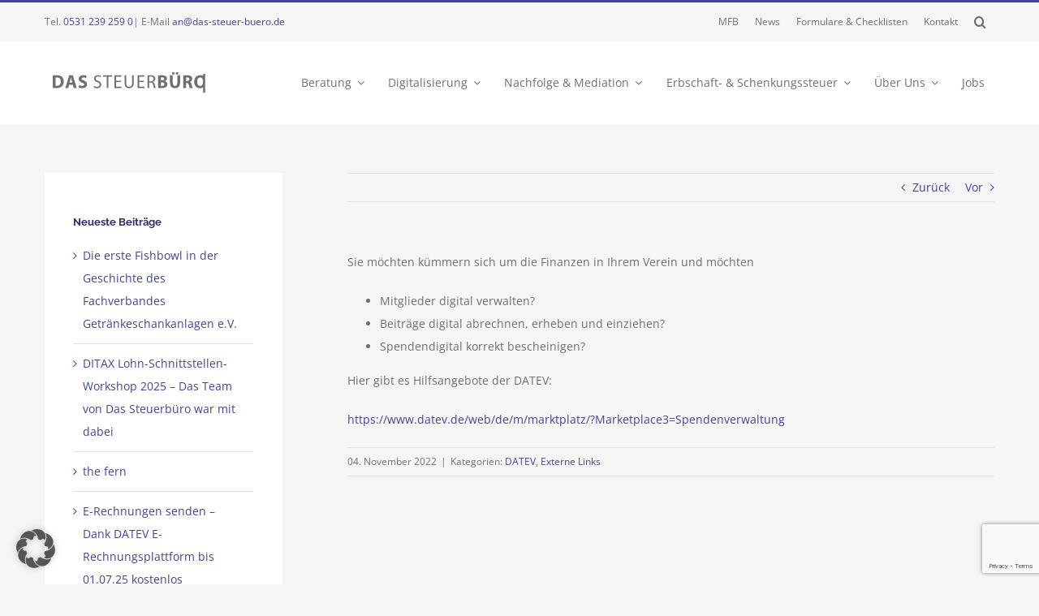

--- FILE ---
content_type: text/html; charset=UTF-8
request_url: https://das-steuer-buero.de/faq-items/digitale-vereinsbesteuerung/
body_size: 138751
content:
<!DOCTYPE html>
<html class="avada-html-layout-wide avada-html-header-position-top" lang="de" prefix="og: http://ogp.me/ns# fb: http://ogp.me/ns/fb#">
<head>
	<meta http-equiv="X-UA-Compatible" content="IE=edge" />
	<meta http-equiv="Content-Type" content="text/html; charset=utf-8"/>
	<meta name="viewport" content="width=device-width, initial-scale=1" />
	<meta name='robots' content='index, follow, max-image-preview:large, max-snippet:-1, max-video-preview:-1' />

	<!-- This site is optimized with the Yoast SEO plugin v25.4 - https://yoast.com/wordpress/plugins/seo/ -->
	<title>Digitale Vereinsbesteuerung - Das Steuerbüro</title>
	<link rel="canonical" href="https://das-steuer-buero.de/faq-items/digitale-vereinsbesteuerung/" />
	<meta property="og:locale" content="de_DE" />
	<meta property="og:type" content="article" />
	<meta property="og:title" content="Digitale Vereinsbesteuerung - Das Steuerbüro" />
	<meta property="og:description" content="Sie möchten kümmern sich um die Finanzen in Ihrem Verein und möchten Mitglieder digital verwalten? Beiträge digital abrechnen, erheben und einziehen? Spendendigital korrekt bescheinigen? Hier gibt es Hilfsangebote der DATEV: https://www.datev.de/web/de/m/marktplatz/?Marketplace3=Spendenverwaltung" />
	<meta property="og:url" content="https://das-steuer-buero.de/faq-items/digitale-vereinsbesteuerung/" />
	<meta property="og:site_name" content="Das Steuerbüro" />
	<meta property="article:modified_time" content="2023-01-31T10:51:02+00:00" />
	<meta property="og:image" content="https://das-steuer-buero.de/wp-content/uploads/2022/06/STEU8104-web.jpg" />
	<meta property="og:image:width" content="1950" />
	<meta property="og:image:height" content="850" />
	<meta property="og:image:type" content="image/jpeg" />
	<meta name="twitter:card" content="summary_large_image" />
	<meta name="twitter:label1" content="Geschätzte Lesezeit" />
	<meta name="twitter:data1" content="1 Minute" />
	<!-- / Yoast SEO plugin. -->


<link rel="alternate" type="application/rss+xml" title="Das Steuerbüro &raquo; Feed" href="https://das-steuer-buero.de/feed/" />
<link rel="alternate" type="application/rss+xml" title="Das Steuerbüro &raquo; Kommentar-Feed" href="https://das-steuer-buero.de/comments/feed/" />
					<link rel="shortcut icon" href="https://das-steuer-buero.de/wp-content/uploads/2022/03/Favicon-Das-Steuerbuero-64x64-1.png" type="image/x-icon" />
		
					<!-- Apple Touch Icon -->
			<link rel="apple-touch-icon" sizes="180x180" href="https://das-steuer-buero.de/wp-content/uploads/2022/03/Favicon-Das-Steuerbuero-180x180-1.png">
		
					<!-- Android Icon -->
			<link rel="icon" sizes="192x192" href="https://das-steuer-buero.de/wp-content/uploads/2022/03/Favicon-Das-Steuerbuero-120x120-1.png">
		
					<!-- MS Edge Icon -->
			<meta name="msapplication-TileImage" content="https://das-steuer-buero.de/wp-content/uploads/2022/03/Favicon-Das-Steuerbuero-152x152-1.png">
				<link rel="alternate" title="oEmbed (JSON)" type="application/json+oembed" href="https://das-steuer-buero.de/wp-json/oembed/1.0/embed?url=https%3A%2F%2Fdas-steuer-buero.de%2Ffaq-items%2Fdigitale-vereinsbesteuerung%2F" />
<link rel="alternate" title="oEmbed (XML)" type="text/xml+oembed" href="https://das-steuer-buero.de/wp-json/oembed/1.0/embed?url=https%3A%2F%2Fdas-steuer-buero.de%2Ffaq-items%2Fdigitale-vereinsbesteuerung%2F&#038;format=xml" />
					<meta name="description" content="Sie möchten kümmern sich um die Finanzen in Ihrem Verein und möchten

 	Mitglieder digital verwalten?
 	Beiträge digital abrechnen, erheben und einziehen?
 	Spendendigital korrekt bescheinigen?

Hier gibt es Hilfsangebote der DATEV:

https://www.datev.de/web/de/m/marktplatz/?Marketplace3=Spendenverwaltung"/>
				
		<meta property="og:locale" content="de_DE"/>
		<meta property="og:type" content="article"/>
		<meta property="og:site_name" content="Das Steuerbüro"/>
		<meta property="og:title" content="Digitale Vereinsbesteuerung - Das Steuerbüro"/>
				<meta property="og:description" content="Sie möchten kümmern sich um die Finanzen in Ihrem Verein und möchten

 	Mitglieder digital verwalten?
 	Beiträge digital abrechnen, erheben und einziehen?
 	Spendendigital korrekt bescheinigen?

Hier gibt es Hilfsangebote der DATEV:

https://www.datev.de/web/de/m/marktplatz/?Marketplace3=Spendenverwaltung"/>
				<meta property="og:url" content="https://das-steuer-buero.de/faq-items/digitale-vereinsbesteuerung/"/>
													<meta property="article:modified_time" content="2023-01-31T10:51:02+00:00"/>
											<meta property="og:image" content="https://das-steuer-buero.de/wp-content/uploads/2022/03/Logo-Steuerbuero-478x51-1.png"/>
		<meta property="og:image:width" content="478"/>
		<meta property="og:image:height" content="51"/>
		<meta property="og:image:type" content="image/png"/>
				<style id='wp-img-auto-sizes-contain-inline-css' type='text/css'>
img:is([sizes=auto i],[sizes^="auto," i]){contain-intrinsic-size:3000px 1500px}
/*# sourceURL=wp-img-auto-sizes-contain-inline-css */
</style>
<link rel='stylesheet' id='borlabs-cookie-custom-css' href='https://das-steuer-buero.de/wp-content/cache/borlabs-cookie/1/borlabs-cookie-1-de.css?ver=3.3.23-96' type='text/css' media='all' />
<link rel='stylesheet' id='fusion-dynamic-css-css' href='https://das-steuer-buero.de/wp-content/uploads/fusion-styles/0eed01fe629ea39077c9e02a3a510520.min.css?ver=3.11.14' type='text/css' media='all' />
<script data-no-optimize="1" data-no-minify="1" data-cfasync="false" nowprocket type="text/javascript" src="https://das-steuer-buero.de/wp-content/cache/borlabs-cookie/1/borlabs-cookie-config-de.json.js?ver=3.3.23-103" id="borlabs-cookie-config-js"></script>
<script data-no-optimize="1" data-no-minify="1" data-cfasync="false" nowprocket type="text/javascript" id="borlabs-cookie-config-js-after">
/* <![CDATA[ */
document.addEventListener("DOMContentLoaded", function() {
    const borlabsCookieBoxElement = document.getElementById("BorlabsCookieBox");
    if (borlabsCookieBoxElement && borlabsCookieBoxElement.parentNode !== document.body) {
      document.body.appendChild(borlabsCookieBoxElement);
    }
    const borlabsCookieWidgetElement = document.getElementById("BorlabsCookieWidget");
    if (borlabsCookieWidgetElement && borlabsCookieWidgetElement.parentNode !== document.body) {
      document.body.appendChild(borlabsCookieWidgetElement);
    }
});
//# sourceURL=borlabs-cookie-config-js-after
/* ]]> */
</script>
<script data-no-optimize="1" data-no-minify="1" data-cfasync="false" nowprocket type="text/javascript" src="https://das-steuer-buero.de/wp-content/plugins/borlabs-cookie/assets/javascript/borlabs-cookie-prioritize.min.js?ver=3.3.23" id="borlabs-cookie-prioritize-js"></script>
<link rel="https://api.w.org/" href="https://das-steuer-buero.de/wp-json/" /><link rel="alternate" title="JSON" type="application/json" href="https://das-steuer-buero.de/wp-json/wp/v2/avada_faq/2263" /><link rel="EditURI" type="application/rsd+xml" title="RSD" href="https://das-steuer-buero.de/xmlrpc.php?rsd" />
<meta name="generator" content="WordPress 6.9" />
<link rel='shortlink' href='https://das-steuer-buero.de/?p=2263' />
<style type="text/css" id="css-fb-visibility">@media screen and (max-width: 480px){.fusion-no-small-visibility{display:none !important;}body .sm-text-align-center{text-align:center !important;}body .sm-text-align-left{text-align:left !important;}body .sm-text-align-right{text-align:right !important;}body .sm-flex-align-center{justify-content:center !important;}body .sm-flex-align-flex-start{justify-content:flex-start !important;}body .sm-flex-align-flex-end{justify-content:flex-end !important;}body .sm-mx-auto{margin-left:auto !important;margin-right:auto !important;}body .sm-ml-auto{margin-left:auto !important;}body .sm-mr-auto{margin-right:auto !important;}body .fusion-absolute-position-small{position:absolute;top:auto;width:100%;}.awb-sticky.awb-sticky-small{ position: sticky; top: var(--awb-sticky-offset,0); }}@media screen and (min-width: 481px) and (max-width: 1024px){.fusion-no-medium-visibility{display:none !important;}body .md-text-align-center{text-align:center !important;}body .md-text-align-left{text-align:left !important;}body .md-text-align-right{text-align:right !important;}body .md-flex-align-center{justify-content:center !important;}body .md-flex-align-flex-start{justify-content:flex-start !important;}body .md-flex-align-flex-end{justify-content:flex-end !important;}body .md-mx-auto{margin-left:auto !important;margin-right:auto !important;}body .md-ml-auto{margin-left:auto !important;}body .md-mr-auto{margin-right:auto !important;}body .fusion-absolute-position-medium{position:absolute;top:auto;width:100%;}.awb-sticky.awb-sticky-medium{ position: sticky; top: var(--awb-sticky-offset,0); }}@media screen and (min-width: 1025px){.fusion-no-large-visibility{display:none !important;}body .lg-text-align-center{text-align:center !important;}body .lg-text-align-left{text-align:left !important;}body .lg-text-align-right{text-align:right !important;}body .lg-flex-align-center{justify-content:center !important;}body .lg-flex-align-flex-start{justify-content:flex-start !important;}body .lg-flex-align-flex-end{justify-content:flex-end !important;}body .lg-mx-auto{margin-left:auto !important;margin-right:auto !important;}body .lg-ml-auto{margin-left:auto !important;}body .lg-mr-auto{margin-right:auto !important;}body .fusion-absolute-position-large{position:absolute;top:auto;width:100%;}.awb-sticky.awb-sticky-large{ position: sticky; top: var(--awb-sticky-offset,0); }}</style><script>
(function() {
    window.brlbsAvadaConsentGiven = new Set();
    window.fusionGetConsent = window.fusionGetConsent || function (service) {
        return window.brlbsAvadaConsentGiven.has(service);
    }
})();
</script><script nowprocket data-borlabs-cookie-script-blocker-ignore>
if ('0' === '1' && ('0' === '1' || '1' === '1')) {
    window['gtag_enable_tcf_support'] = true;
}
window.dataLayer = window.dataLayer || [];
if (typeof gtag !== 'function') {
    function gtag() {
        dataLayer.push(arguments);
    }
}
gtag('set', 'developer_id.dYjRjMm', true);
if ('0' === '1' || '1' === '1') {
    if (window.BorlabsCookieGoogleConsentModeDefaultSet !== true) {
        let getCookieValue = function (name) {
            return document.cookie.match('(^|;)\\s*' + name + '\\s*=\\s*([^;]+)')?.pop() || '';
        };
        let cookieValue = getCookieValue('borlabs-cookie-gcs');
        let consentsFromCookie = {};
        if (cookieValue !== '') {
            consentsFromCookie = JSON.parse(decodeURIComponent(cookieValue));
        }
        let defaultValues = {
            'ad_storage': 'denied',
            'ad_user_data': 'denied',
            'ad_personalization': 'denied',
            'analytics_storage': 'denied',
            'functionality_storage': 'denied',
            'personalization_storage': 'denied',
            'security_storage': 'denied',
            'wait_for_update': 500,
        };
        gtag('consent', 'default', { ...defaultValues, ...consentsFromCookie });
    }
    window.BorlabsCookieGoogleConsentModeDefaultSet = true;
    let borlabsCookieConsentChangeHandler = function () {
        window.dataLayer = window.dataLayer || [];
        if (typeof gtag !== 'function') { function gtag(){dataLayer.push(arguments);} }

        let getCookieValue = function (name) {
            return document.cookie.match('(^|;)\\s*' + name + '\\s*=\\s*([^;]+)')?.pop() || '';
        };
        let cookieValue = getCookieValue('borlabs-cookie-gcs');
        let consentsFromCookie = {};
        if (cookieValue !== '') {
            consentsFromCookie = JSON.parse(decodeURIComponent(cookieValue));
        }

        consentsFromCookie.analytics_storage = BorlabsCookie.Consents.hasConsent('google-analytics') ? 'granted' : 'denied';

        BorlabsCookie.CookieLibrary.setCookie(
            'borlabs-cookie-gcs',
            JSON.stringify(consentsFromCookie),
            BorlabsCookie.Settings.automaticCookieDomainAndPath.value ? '' : BorlabsCookie.Settings.cookieDomain.value,
            BorlabsCookie.Settings.cookiePath.value,
            BorlabsCookie.Cookie.getPluginCookie().expires,
            BorlabsCookie.Settings.cookieSecure.value,
            BorlabsCookie.Settings.cookieSameSite.value
        );
    }
    document.addEventListener('borlabs-cookie-consent-saved', borlabsCookieConsentChangeHandler);
    document.addEventListener('borlabs-cookie-handle-unblock', borlabsCookieConsentChangeHandler);
}
if ('0' === '1') {
    gtag("js", new Date());
    gtag("config", "UA-38715643-1", {"anonymize_ip": true});

    (function (w, d, s, i) {
        var f = d.getElementsByTagName(s)[0],
            j = d.createElement(s);
        j.async = true;
        j.src =
            "https://www.googletagmanager.com/gtag/js?id=" + i;
        f.parentNode.insertBefore(j, f);
    })(window, document, "script", "UA-38715643-1");
}
</script>		<script type="text/javascript">
			var doc = document.documentElement;
			doc.setAttribute( 'data-useragent', navigator.userAgent );
		</script>
		
	<meta name="google-site-verification" content="DXxChXgr-ZF9vj327Z2ovu9_ifCxTUaGp1iYEKU_iqM" />
<meta name="google-site-verification" content="R0vwATf88vqu1Ke7EkkiqExlhrXyRwFwEnuiQbOx_sA" />
<script src="https://www.google.com/recaptcha/enterprise.js?render=6LeeJi8qAAAAAJn-rrCmZXUyJc2SBBwIztgLrr0Y"></script><style id='global-styles-inline-css' type='text/css'>
:root{--wp--preset--aspect-ratio--square: 1;--wp--preset--aspect-ratio--4-3: 4/3;--wp--preset--aspect-ratio--3-4: 3/4;--wp--preset--aspect-ratio--3-2: 3/2;--wp--preset--aspect-ratio--2-3: 2/3;--wp--preset--aspect-ratio--16-9: 16/9;--wp--preset--aspect-ratio--9-16: 9/16;--wp--preset--color--black: #000000;--wp--preset--color--cyan-bluish-gray: #abb8c3;--wp--preset--color--white: #ffffff;--wp--preset--color--pale-pink: #f78da7;--wp--preset--color--vivid-red: #cf2e2e;--wp--preset--color--luminous-vivid-orange: #ff6900;--wp--preset--color--luminous-vivid-amber: #fcb900;--wp--preset--color--light-green-cyan: #7bdcb5;--wp--preset--color--vivid-green-cyan: #00d084;--wp--preset--color--pale-cyan-blue: #8ed1fc;--wp--preset--color--vivid-cyan-blue: #0693e3;--wp--preset--color--vivid-purple: #9b51e0;--wp--preset--color--awb-color-1: #ffffff;--wp--preset--color--awb-color-2: #f5f5f5;--wp--preset--color--awb-color-3: #e2e2e2;--wp--preset--color--awb-color-4: #dfdddd;--wp--preset--color--awb-color-5: #434495;--wp--preset--color--awb-color-6: #706f6f;--wp--preset--color--awb-color-7: #312f69;--wp--preset--color--awb-color-8: #2b313c;--wp--preset--color--awb-color-custom-1: #ffffff;--wp--preset--color--awb-color-custom-2: #65b32e;--wp--preset--color--awb-color-custom-3: #f59c00;--wp--preset--color--awb-color-custom-4: #336117;--wp--preset--color--awb-color-custom-5: #fcb747;--wp--preset--gradient--vivid-cyan-blue-to-vivid-purple: linear-gradient(135deg,rgb(6,147,227) 0%,rgb(155,81,224) 100%);--wp--preset--gradient--light-green-cyan-to-vivid-green-cyan: linear-gradient(135deg,rgb(122,220,180) 0%,rgb(0,208,130) 100%);--wp--preset--gradient--luminous-vivid-amber-to-luminous-vivid-orange: linear-gradient(135deg,rgb(252,185,0) 0%,rgb(255,105,0) 100%);--wp--preset--gradient--luminous-vivid-orange-to-vivid-red: linear-gradient(135deg,rgb(255,105,0) 0%,rgb(207,46,46) 100%);--wp--preset--gradient--very-light-gray-to-cyan-bluish-gray: linear-gradient(135deg,rgb(238,238,238) 0%,rgb(169,184,195) 100%);--wp--preset--gradient--cool-to-warm-spectrum: linear-gradient(135deg,rgb(74,234,220) 0%,rgb(151,120,209) 20%,rgb(207,42,186) 40%,rgb(238,44,130) 60%,rgb(251,105,98) 80%,rgb(254,248,76) 100%);--wp--preset--gradient--blush-light-purple: linear-gradient(135deg,rgb(255,206,236) 0%,rgb(152,150,240) 100%);--wp--preset--gradient--blush-bordeaux: linear-gradient(135deg,rgb(254,205,165) 0%,rgb(254,45,45) 50%,rgb(107,0,62) 100%);--wp--preset--gradient--luminous-dusk: linear-gradient(135deg,rgb(255,203,112) 0%,rgb(199,81,192) 50%,rgb(65,88,208) 100%);--wp--preset--gradient--pale-ocean: linear-gradient(135deg,rgb(255,245,203) 0%,rgb(182,227,212) 50%,rgb(51,167,181) 100%);--wp--preset--gradient--electric-grass: linear-gradient(135deg,rgb(202,248,128) 0%,rgb(113,206,126) 100%);--wp--preset--gradient--midnight: linear-gradient(135deg,rgb(2,3,129) 0%,rgb(40,116,252) 100%);--wp--preset--font-size--small: 10.5px;--wp--preset--font-size--medium: 20px;--wp--preset--font-size--large: 21px;--wp--preset--font-size--x-large: 42px;--wp--preset--font-size--normal: 14px;--wp--preset--font-size--xlarge: 28px;--wp--preset--font-size--huge: 42px;--wp--preset--spacing--20: 0.44rem;--wp--preset--spacing--30: 0.67rem;--wp--preset--spacing--40: 1rem;--wp--preset--spacing--50: 1.5rem;--wp--preset--spacing--60: 2.25rem;--wp--preset--spacing--70: 3.38rem;--wp--preset--spacing--80: 5.06rem;--wp--preset--shadow--natural: 6px 6px 9px rgba(0, 0, 0, 0.2);--wp--preset--shadow--deep: 12px 12px 50px rgba(0, 0, 0, 0.4);--wp--preset--shadow--sharp: 6px 6px 0px rgba(0, 0, 0, 0.2);--wp--preset--shadow--outlined: 6px 6px 0px -3px rgb(255, 255, 255), 6px 6px rgb(0, 0, 0);--wp--preset--shadow--crisp: 6px 6px 0px rgb(0, 0, 0);}:where(.is-layout-flex){gap: 0.5em;}:where(.is-layout-grid){gap: 0.5em;}body .is-layout-flex{display: flex;}.is-layout-flex{flex-wrap: wrap;align-items: center;}.is-layout-flex > :is(*, div){margin: 0;}body .is-layout-grid{display: grid;}.is-layout-grid > :is(*, div){margin: 0;}:where(.wp-block-columns.is-layout-flex){gap: 2em;}:where(.wp-block-columns.is-layout-grid){gap: 2em;}:where(.wp-block-post-template.is-layout-flex){gap: 1.25em;}:where(.wp-block-post-template.is-layout-grid){gap: 1.25em;}.has-black-color{color: var(--wp--preset--color--black) !important;}.has-cyan-bluish-gray-color{color: var(--wp--preset--color--cyan-bluish-gray) !important;}.has-white-color{color: var(--wp--preset--color--white) !important;}.has-pale-pink-color{color: var(--wp--preset--color--pale-pink) !important;}.has-vivid-red-color{color: var(--wp--preset--color--vivid-red) !important;}.has-luminous-vivid-orange-color{color: var(--wp--preset--color--luminous-vivid-orange) !important;}.has-luminous-vivid-amber-color{color: var(--wp--preset--color--luminous-vivid-amber) !important;}.has-light-green-cyan-color{color: var(--wp--preset--color--light-green-cyan) !important;}.has-vivid-green-cyan-color{color: var(--wp--preset--color--vivid-green-cyan) !important;}.has-pale-cyan-blue-color{color: var(--wp--preset--color--pale-cyan-blue) !important;}.has-vivid-cyan-blue-color{color: var(--wp--preset--color--vivid-cyan-blue) !important;}.has-vivid-purple-color{color: var(--wp--preset--color--vivid-purple) !important;}.has-black-background-color{background-color: var(--wp--preset--color--black) !important;}.has-cyan-bluish-gray-background-color{background-color: var(--wp--preset--color--cyan-bluish-gray) !important;}.has-white-background-color{background-color: var(--wp--preset--color--white) !important;}.has-pale-pink-background-color{background-color: var(--wp--preset--color--pale-pink) !important;}.has-vivid-red-background-color{background-color: var(--wp--preset--color--vivid-red) !important;}.has-luminous-vivid-orange-background-color{background-color: var(--wp--preset--color--luminous-vivid-orange) !important;}.has-luminous-vivid-amber-background-color{background-color: var(--wp--preset--color--luminous-vivid-amber) !important;}.has-light-green-cyan-background-color{background-color: var(--wp--preset--color--light-green-cyan) !important;}.has-vivid-green-cyan-background-color{background-color: var(--wp--preset--color--vivid-green-cyan) !important;}.has-pale-cyan-blue-background-color{background-color: var(--wp--preset--color--pale-cyan-blue) !important;}.has-vivid-cyan-blue-background-color{background-color: var(--wp--preset--color--vivid-cyan-blue) !important;}.has-vivid-purple-background-color{background-color: var(--wp--preset--color--vivid-purple) !important;}.has-black-border-color{border-color: var(--wp--preset--color--black) !important;}.has-cyan-bluish-gray-border-color{border-color: var(--wp--preset--color--cyan-bluish-gray) !important;}.has-white-border-color{border-color: var(--wp--preset--color--white) !important;}.has-pale-pink-border-color{border-color: var(--wp--preset--color--pale-pink) !important;}.has-vivid-red-border-color{border-color: var(--wp--preset--color--vivid-red) !important;}.has-luminous-vivid-orange-border-color{border-color: var(--wp--preset--color--luminous-vivid-orange) !important;}.has-luminous-vivid-amber-border-color{border-color: var(--wp--preset--color--luminous-vivid-amber) !important;}.has-light-green-cyan-border-color{border-color: var(--wp--preset--color--light-green-cyan) !important;}.has-vivid-green-cyan-border-color{border-color: var(--wp--preset--color--vivid-green-cyan) !important;}.has-pale-cyan-blue-border-color{border-color: var(--wp--preset--color--pale-cyan-blue) !important;}.has-vivid-cyan-blue-border-color{border-color: var(--wp--preset--color--vivid-cyan-blue) !important;}.has-vivid-purple-border-color{border-color: var(--wp--preset--color--vivid-purple) !important;}.has-vivid-cyan-blue-to-vivid-purple-gradient-background{background: var(--wp--preset--gradient--vivid-cyan-blue-to-vivid-purple) !important;}.has-light-green-cyan-to-vivid-green-cyan-gradient-background{background: var(--wp--preset--gradient--light-green-cyan-to-vivid-green-cyan) !important;}.has-luminous-vivid-amber-to-luminous-vivid-orange-gradient-background{background: var(--wp--preset--gradient--luminous-vivid-amber-to-luminous-vivid-orange) !important;}.has-luminous-vivid-orange-to-vivid-red-gradient-background{background: var(--wp--preset--gradient--luminous-vivid-orange-to-vivid-red) !important;}.has-very-light-gray-to-cyan-bluish-gray-gradient-background{background: var(--wp--preset--gradient--very-light-gray-to-cyan-bluish-gray) !important;}.has-cool-to-warm-spectrum-gradient-background{background: var(--wp--preset--gradient--cool-to-warm-spectrum) !important;}.has-blush-light-purple-gradient-background{background: var(--wp--preset--gradient--blush-light-purple) !important;}.has-blush-bordeaux-gradient-background{background: var(--wp--preset--gradient--blush-bordeaux) !important;}.has-luminous-dusk-gradient-background{background: var(--wp--preset--gradient--luminous-dusk) !important;}.has-pale-ocean-gradient-background{background: var(--wp--preset--gradient--pale-ocean) !important;}.has-electric-grass-gradient-background{background: var(--wp--preset--gradient--electric-grass) !important;}.has-midnight-gradient-background{background: var(--wp--preset--gradient--midnight) !important;}.has-small-font-size{font-size: var(--wp--preset--font-size--small) !important;}.has-medium-font-size{font-size: var(--wp--preset--font-size--medium) !important;}.has-large-font-size{font-size: var(--wp--preset--font-size--large) !important;}.has-x-large-font-size{font-size: var(--wp--preset--font-size--x-large) !important;}
/*# sourceURL=global-styles-inline-css */
</style>
</head>

<body class="wp-singular avada_faq-template-default single single-avada_faq postid-2263 single-format-standard wp-theme-Avada has-sidebar fusion-image-hovers fusion-pagination-sizing fusion-button_type-flat fusion-button_span-no fusion-button_gradient-linear avada-image-rollover-circle-yes avada-image-rollover-yes avada-image-rollover-direction-left fusion-body ltr fusion-sticky-header no-tablet-sticky-header no-mobile-sticky-header no-mobile-slidingbar fusion-disable-outline fusion-sub-menu-fade mobile-logo-pos-left layout-wide-mode avada-has-boxed-modal-shadow-none layout-scroll-offset-full avada-has-zero-margin-offset-top fusion-top-header menu-text-align-left mobile-menu-design-modern fusion-show-pagination-text fusion-header-layout-v2 avada-responsive avada-footer-fx-none avada-menu-highlight-style-bar fusion-search-form-classic fusion-main-menu-search-dropdown fusion-avatar-square avada-dropdown-styles avada-blog-layout-medium avada-blog-archive-layout-large avada-header-shadow-no avada-menu-icon-position-left avada-has-megamenu-shadow avada-has-mainmenu-dropdown-divider avada-has-breadcrumb-mobile-hidden avada-has-titlebar-hide avada-has-pagination-padding avada-flyout-menu-direction-fade avada-ec-views-v1" data-awb-post-id="2263">
		<a class="skip-link screen-reader-text" href="#content">Zum Inhalt springen</a>

	<div id="boxed-wrapper">
		
		<div id="wrapper" class="fusion-wrapper">
			<div id="home" style="position:relative;top:-1px;"></div>
												<div class="fusion-tb-header"><div class="fusion-fullwidth fullwidth-box fusion-builder-row-1 fusion-flex-container nonhundred-percent-fullwidth non-hundred-percent-height-scrolling" style="--awb-border-sizes-top:3px;--awb-border-color:var(--awb-color5);--awb-border-radius-top-left:0px;--awb-border-radius-top-right:0px;--awb-border-radius-bottom-right:0px;--awb-border-radius-bottom-left:0px;--awb-padding-top-medium:5px;--awb-padding-bottom-medium:5px;--awb-background-color:var(--awb-color2);--awb-flex-wrap:wrap;" ><div class="fusion-builder-row fusion-row fusion-flex-align-items-flex-start fusion-flex-content-wrap" style="max-width:1216.8px;margin-left: calc(-4% / 2 );margin-right: calc(-4% / 2 );"><div class="fusion-layout-column fusion_builder_column fusion-builder-column-0 fusion_builder_column_1_3 1_3 fusion-flex-column" style="--awb-bg-size:cover;--awb-width-large:33.333333333333%;--awb-margin-top-large:0px;--awb-spacing-right-large:5.76%;--awb-margin-bottom-large:0px;--awb-spacing-left-large:5.76%;--awb-width-medium:66.666666666667%;--awb-order-medium:0;--awb-spacing-right-medium:2.88%;--awb-spacing-left-medium:2.88%;--awb-width-small:100%;--awb-order-small:0;--awb-spacing-right-small:1.92%;--awb-spacing-left-small:1.92%;"><div class="fusion-column-wrapper fusion-column-has-shadow fusion-flex-justify-content-center fusion-content-layout-column"><div class="fusion-text fusion-text-1" style="--awb-font-size:12px;--awb-line-height:24px;"><p>Tel. <a href="tel:+495312392590">0531 239 259 0</a>| E-Mail <a href="&#109;&#x61;&#x69;l&#116;&#x6f;:&#97;&#x6e;&#64;&#100;&#x61;s&#45;&#x73;&#x74;&#101;&#x75;&#x65;r&#45;&#x62;u&#101;&#x72;o&#46;&#x64;&#x65;">an&#64;das&#45;&#115;&#116;&#101;&#117;&#101;&#114;&#x2d;&#x62;&#x75;&#x65;&#x72;&#x6f;&#x2e;&#x64;&#x65;</a></p>
</div></div></div><div class="fusion-layout-column fusion_builder_column fusion-builder-column-1 fusion_builder_column_2_3 2_3 fusion-flex-column fusion-no-small-visibility fusion-no-medium-visibility" style="--awb-bg-size:cover;--awb-width-large:66.666666666667%;--awb-margin-top-large:0px;--awb-spacing-right-large:2.88%;--awb-margin-bottom-large:0px;--awb-spacing-left-large:2.88%;--awb-width-medium:33.333333333333%;--awb-order-medium:0;--awb-spacing-right-medium:5.76%;--awb-spacing-left-medium:5.76%;--awb-width-small:33.333333333333%;--awb-order-small:0;--awb-spacing-right-small:5.76%;--awb-spacing-left-small:5.76%;"><div class="fusion-column-wrapper fusion-column-has-shadow fusion-flex-justify-content-center fusion-content-layout-column"><nav class="awb-menu awb-menu_row awb-menu_em-hover mobile-mode-collapse-to-button awb-menu_icons-left awb-menu_dc-yes mobile-trigger-fullwidth-off awb-menu_mobile-toggle awb-menu_indent-center mobile-size-full-absolute loading mega-menu-loading awb-menu_desktop awb-menu_dropdown awb-menu_expand-right awb-menu_transition-fade" style="--awb-font-size:var(--awb-custom_typography_1-font-size);--awb-text-transform:var(--awb-custom_typography_1-text-transform);--awb-align-items:center;--awb-justify-content:flex-end;--awb-items-padding-right:10px;--awb-items-padding-left:10px;--awb-color:var(--awb-color6);--awb-letter-spacing:var(--awb-custom_typography_1-letter-spacing);--awb-active-color:var(--awb-color5);--awb-active-border-color:var(--awb-color5);--awb-submenu-color:var(--awb-color7);--awb-submenu-active-color:var(--awb-color5);--awb-submenu-text-transform:uppercase;--awb-icons-color:var(--awb-color6);--awb-icons-hover-color:var(--awb-color5);--awb-main-justify-content:flex-start;--awb-mobile-nav-button-align-hor:flex-end;--awb-mobile-color:var(--awb-color7);--awb-mobile-active-bg:rgba(249,249,251,0);--awb-mobile-active-color:var(--awb-color5);--awb-mobile-trigger-font-size:24px;--awb-mobile-justify:center;--awb-mobile-caret-left:auto;--awb-mobile-caret-right:0;--awb-fusion-font-family-typography:var(--awb-custom_typography_1-font-family);--awb-fusion-font-weight-typography:var(--awb-custom_typography_1-font-weight);--awb-fusion-font-style-typography:var(--awb-custom_typography_1-font-style);--awb-fusion-font-family-submenu-typography:inherit;--awb-fusion-font-style-submenu-typography:normal;--awb-fusion-font-weight-submenu-typography:400;--awb-fusion-font-family-mobile-typography:inherit;--awb-fusion-font-style-mobile-typography:normal;--awb-fusion-font-weight-mobile-typography:400;" aria-label="Service Menü Desktop" data-breakpoint="1024" data-count="0" data-transition-type="center" data-transition-time="300" data-expand="right"><div class="awb-menu__search-overlay">		<form role="search" class="searchform fusion-search-form  fusion-search-form-classic" method="get" action="https://das-steuer-buero.de/">
			<div class="fusion-search-form-content">

				
				<div class="fusion-search-field search-field">
					<label><span class="screen-reader-text">Suche nach:</span>
													<input type="search" value="" name="s" class="s" placeholder="Suchen..." required aria-required="true" aria-label="Suchen..."/>
											</label>
				</div>
				<div class="fusion-search-button search-button">
					<input type="submit" class="fusion-search-submit searchsubmit" aria-label="Suche" value="&#xf002;" />
									</div>

				
			</div>


			
		</form>
		<div class="fusion-search-spacer"></div><a href="#" role="button" aria-label="Schließe die Suche" class="fusion-close-search"></a></div><button type="button" class="awb-menu__m-toggle awb-menu__m-toggle_no-text" aria-expanded="false" aria-controls="menu-service-menue-desktop"><span class="awb-menu__m-toggle-inner"><span class="collapsed-nav-text"><span class="screen-reader-text">Toggle Navigation</span></span><span class="awb-menu__m-collapse-icon awb-menu__m-collapse-icon_no-text"><span class="awb-menu__m-collapse-icon-open awb-menu__m-collapse-icon-open_no-text icon-law-stream-solid"></span><span class="awb-menu__m-collapse-icon-close awb-menu__m-collapse-icon-close_no-text icon-law-times-solid"></span></span></span></button><ul id="menu-service-menue-desktop" class="fusion-menu awb-menu__main-ul awb-menu__main-ul_row"><li  id="menu-item-3081"  class="menu-item menu-item-type-custom menu-item-object-custom menu-item-3081 awb-menu__li awb-menu__main-li awb-menu__main-li_regular"  data-item-id="3081"><span class="awb-menu__main-background-default awb-menu__main-background-default_center"></span><span class="awb-menu__main-background-active awb-menu__main-background-active_center"></span><a  href="https://das-steuer-buero.de/mfb" class="awb-menu__main-a awb-menu__main-a_regular"><span class="menu-text">MFB</span></a></li><li  id="menu-item-1341"  class="menu-item menu-item-type-post_type menu-item-object-page menu-item-1341 awb-menu__li awb-menu__main-li awb-menu__main-li_regular"  data-item-id="1341"><span class="awb-menu__main-background-default awb-menu__main-background-default_center"></span><span class="awb-menu__main-background-active awb-menu__main-background-active_center"></span><a  href="https://das-steuer-buero.de/news/" class="awb-menu__main-a awb-menu__main-a_regular"><span class="menu-text">News</span></a></li><li  id="menu-item-1342"  class="menu-item menu-item-type-post_type menu-item-object-page menu-item-1342 awb-menu__li awb-menu__main-li awb-menu__main-li_regular"  data-item-id="1342"><span class="awb-menu__main-background-default awb-menu__main-background-default_center"></span><span class="awb-menu__main-background-active awb-menu__main-background-active_center"></span><a  href="https://das-steuer-buero.de/formulare-checklisten/" class="awb-menu__main-a awb-menu__main-a_regular"><span class="menu-text">Formulare &#038; Checklisten</span></a></li><li  id="menu-item-1344"  class="menu-item menu-item-type-post_type menu-item-object-page menu-item-1344 awb-menu__li awb-menu__main-li awb-menu__main-li_regular"  data-item-id="1344"><span class="awb-menu__main-background-default awb-menu__main-background-default_center"></span><span class="awb-menu__main-background-active awb-menu__main-background-active_center"></span><a  href="https://das-steuer-buero.de/kontakt/" class="awb-menu__main-a awb-menu__main-a_regular"><span class="menu-text">Kontakt</span></a></li><li  id="menu-item-1451"  class="menu-item menu-item-type-custom menu-item-object-custom custom-menu-search awb-menu__li_search-overlay menu-item-1451 awb-menu__li awb-menu__main-li awb-menu__main-li_regular"  data-item-id="1451"><span class="awb-menu__main-background-default awb-menu__main-background-default_center"></span><span class="awb-menu__main-background-active awb-menu__main-background-active_center"></span><a class="awb-menu__main-a awb-menu__main-a_regular fusion-main-menu-icon awb-menu__overlay-search-trigger trigger-overlay" href="#" aria-label="Suche" data-title="Suche" title="Suche" role="button" aria-expanded="false"></a><div class="awb-menu__search-inline awb-menu__search-inline_no-desktop">		<form role="search" class="searchform fusion-search-form  fusion-search-form-classic" method="get" action="https://das-steuer-buero.de/">
			<div class="fusion-search-form-content">

				
				<div class="fusion-search-field search-field">
					<label><span class="screen-reader-text">Suche nach:</span>
													<input type="search" value="" name="s" class="s" placeholder="Suchen..." required aria-required="true" aria-label="Suchen..."/>
											</label>
				</div>
				<div class="fusion-search-button search-button">
					<input type="submit" class="fusion-search-submit searchsubmit" aria-label="Suche" value="&#xf002;" />
									</div>

				
			</div>


			
		</form>
		<div class="fusion-search-spacer"></div><a href="#" role="button" aria-label="Schließe die Suche" class="fusion-close-search"></a></div></li></ul></nav></div></div></div></div><div class="fusion-fullwidth fullwidth-box fusion-builder-row-2 fusion-flex-container nonhundred-percent-fullwidth non-hundred-percent-height-scrolling fusion-custom-z-index" style="--awb-border-radius-top-left:0px;--awb-border-radius-top-right:0px;--awb-border-radius-bottom-right:0px;--awb-border-radius-bottom-left:0px;--awb-z-index:20051;--awb-padding-top-medium:16px;--awb-padding-bottom-medium:16px;--awb-background-color:var(--awb-color1);--awb-flex-wrap:wrap;" ><div class="fusion-builder-row fusion-row fusion-flex-align-items-stretch fusion-flex-content-wrap" style="max-width:1216.8px;margin-left: calc(-4% / 2 );margin-right: calc(-4% / 2 );"><div class="fusion-layout-column fusion_builder_column fusion-builder-column-2 fusion_builder_column_1_4 1_4 fusion-flex-column" style="--awb-bg-size:cover;--awb-width-large:25%;--awb-margin-top-large:0px;--awb-spacing-right-large:7.68%;--awb-margin-bottom-large:0px;--awb-spacing-left-large:7.68%;--awb-width-medium:50%;--awb-order-medium:0;--awb-spacing-right-medium:3.84%;--awb-spacing-left-medium:3.84%;--awb-width-small:60%;--awb-order-small:0;--awb-spacing-right-small:3.2%;--awb-spacing-left-small:3.2%;"><div class="fusion-column-wrapper fusion-column-has-shadow fusion-flex-justify-content-center fusion-content-layout-column"><div class="fusion-lottie fusion-lottie-1 fusion-no-small-visibility fusion-no-medium-visibility" data-id="1"><a class="fusion-lottie-animation" data-path="https://das-steuer-buero.de/wp-content/uploads/2023/01/TEST-Logo-2.json" data-loop="0" data-reverse="0" data-speed="1.0" data-trigger="none" href="https://das-steuer-buero.de/" target="_self"><lottie-player speed="1.0"></lottie-player></a></div><div class="fusion-image-element fusion-no-large-visibility" style="--awb-caption-title-font-family:var(--h2_typography-font-family);--awb-caption-title-font-weight:var(--h2_typography-font-weight);--awb-caption-title-font-style:var(--h2_typography-font-style);--awb-caption-title-size:var(--h2_typography-font-size);--awb-caption-title-transform:var(--h2_typography-text-transform);--awb-caption-title-line-height:var(--h2_typography-line-height);--awb-caption-title-letter-spacing:var(--h2_typography-letter-spacing);"><span class=" has-fusion-standard-logo fusion-imageframe imageframe-none imageframe-1 hover-type-none"><a class="fusion-no-lightbox" href="https://das-steuer-buero.de/" target="_self"><img decoding="async" src="https://das-steuer-buero.de/wp-content/uploads/2022/03/Logo-Steuerbuero-478x51-1.png" srcset="https://das-steuer-buero.de/wp-content/uploads/2022/03/Logo-Steuerbuero-478x51-1.png 1x, https://das-steuer-buero.de/wp-content/uploads/2022/03/Logo-Steuerbuero-956x102-1.png 2x" style="max-height:51px;height:auto;" retina_url="https://das-steuer-buero.de/wp-content/uploads/2022/03/Logo-Steuerbuero-956x102-1.png" width="478" height="51" class="img-responsive fusion-standard-logo disable-lazyload" alt="Das Steuerbüro Logo" /></a></span></div></div></div><div class="fusion-layout-column fusion_builder_column fusion-builder-column-3 fusion_builder_column_3_4 3_4 fusion-flex-column" style="--awb-bg-size:cover;--awb-width-large:75%;--awb-margin-top-large:0px;--awb-spacing-right-large:2.56%;--awb-margin-bottom-large:0px;--awb-spacing-left-large:2.56%;--awb-width-medium:50%;--awb-order-medium:0;--awb-spacing-right-medium:3.84%;--awb-spacing-left-medium:3.84%;--awb-width-small:40%;--awb-order-small:0;--awb-spacing-right-small:4.8%;--awb-spacing-left-small:4.8%;"><div class="fusion-column-wrapper fusion-column-has-shadow fusion-flex-justify-content-center fusion-content-layout-column"><nav class="awb-menu awb-menu_row awb-menu_em-hover mobile-mode-collapse-to-button awb-menu_icons-left awb-menu_dc-yes mobile-trigger-fullwidth-off awb-menu_mobile-toggle awb-menu_indent-center mobile-size-full-absolute loading mega-menu-loading awb-menu_desktop awb-menu_dropdown awb-menu_expand-right awb-menu_transition-fade" style="--awb-font-size:14px;--awb-text-transform:none;--awb-min-height:102px;--awb-align-items:center;--awb-justify-content:space-between;--awb-items-padding-top:4px;--awb-items-padding-right:10px;--awb-items-padding-bottom:4px;--awb-items-padding-left:10px;--awb-border-top:2px;--awb-border-right:2px;--awb-border-bottom:2px;--awb-border-left:2px;--awb-color:var(--awb-color6);--awb-active-color:var(--awb-color5);--awb-active-border-right:2px;--awb-active-border-left:2px;--awb-active-border-color:var(--awb-color5);--awb-submenu-color:var(--awb-color7);--awb-submenu-active-color:var(--awb-color5);--awb-submenu-text-transform:none;--awb-icons-color:var(--awb-color6);--awb-icons-hover-color:var(--awb-color5);--awb-main-justify-content:flex-start;--awb-mobile-nav-button-align-hor:flex-end;--awb-mobile-color:var(--awb-color7);--awb-mobile-active-bg:rgba(249,249,251,0);--awb-mobile-active-color:var(--awb-color5);--awb-mobile-trigger-font-size:24px;--awb-mobile-justify:center;--awb-mobile-caret-left:auto;--awb-mobile-caret-right:0;--awb-fusion-font-family-typography:inherit;--awb-fusion-font-style-typography:normal;--awb-fusion-font-weight-typography:400;--awb-fusion-font-family-submenu-typography:inherit;--awb-fusion-font-style-submenu-typography:normal;--awb-fusion-font-weight-submenu-typography:400;--awb-fusion-font-family-mobile-typography:inherit;--awb-fusion-font-style-mobile-typography:normal;--awb-fusion-font-weight-mobile-typography:400;" aria-label="Hauptmenü Desktop" data-breakpoint="1024" data-count="1" data-transition-type="center" data-transition-time="300" data-expand="right"><button type="button" class="awb-menu__m-toggle awb-menu__m-toggle_no-text" aria-expanded="false" aria-controls="menu-hauptmenue-desktop"><span class="awb-menu__m-toggle-inner"><span class="collapsed-nav-text"><span class="screen-reader-text">Toggle Navigation</span></span><span class="awb-menu__m-collapse-icon awb-menu__m-collapse-icon_no-text"><span class="awb-menu__m-collapse-icon-open awb-menu__m-collapse-icon-open_no-text icon-law-stream-solid"></span><span class="awb-menu__m-collapse-icon-close awb-menu__m-collapse-icon-close_no-text icon-law-times-solid"></span></span></span></button><ul id="menu-hauptmenue-desktop" class="fusion-menu awb-menu__main-ul awb-menu__main-ul_row"><li  id="menu-item-1348"  class="menu-item menu-item-type-post_type menu-item-object-page menu-item-has-children menu-item-1348 awb-menu__li awb-menu__main-li awb-menu__main-li_regular"  data-item-id="1348"><span class="awb-menu__main-background-default awb-menu__main-background-default_center"></span><span class="awb-menu__main-background-active awb-menu__main-background-active_center"></span><a  href="https://das-steuer-buero.de/beratung/" class="awb-menu__main-a awb-menu__main-a_regular"><span class="menu-text">Beratung</span><span class="awb-menu__open-nav-submenu-hover"></span></a><button type="button" aria-label="Open submenu of Beratung" aria-expanded="false" class="awb-menu__open-nav-submenu_mobile awb-menu__open-nav-submenu_main"></button><ul class="awb-menu__sub-ul awb-menu__sub-ul_main"><li  id="menu-item-2117"  class="menu-item menu-item-type-post_type menu-item-object-page menu-item-2117 awb-menu__li awb-menu__sub-li" ><a  href="https://das-steuer-buero.de/beratung/betriebswirtschaftliche-beratung/" class="awb-menu__sub-a"><span>Betriebswirtschaftliche Beratung</span></a></li><li  id="menu-item-2116"  class="menu-item menu-item-type-post_type menu-item-object-page menu-item-2116 awb-menu__li awb-menu__sub-li" ><a  href="https://das-steuer-buero.de/beratung/betriebliche-steuererklaerungen/" class="awb-menu__sub-a"><span>Betriebliche Steuererklärungen</span></a></li><li  id="menu-item-2118"  class="menu-item menu-item-type-post_type menu-item-object-page menu-item-2118 awb-menu__li awb-menu__sub-li" ><a  href="https://das-steuer-buero.de/beratung/digitalisierungsberatung/" class="awb-menu__sub-a"><span>Digitalisierungsberatung</span></a></li><li  id="menu-item-2376"  class="menu-item menu-item-type-post_type menu-item-object-page menu-item-2376 awb-menu__li awb-menu__sub-li" ><a  href="https://das-steuer-buero.de/beratung/existenzgruenderberatung/" class="awb-menu__sub-a"><span>Existenzgründerberatung</span></a></li><li  id="menu-item-2688"  class="menu-item menu-item-type-post_type menu-item-object-page menu-item-2688 awb-menu__li awb-menu__sub-li" ><a  href="https://das-steuer-buero.de/beratung/lohnberatung/" class="awb-menu__sub-a"><span>Lohnberatung</span></a></li><li  id="menu-item-1924"  class="menu-item menu-item-type-post_type menu-item-object-page menu-item-1924 awb-menu__li awb-menu__sub-li" ><a  href="https://das-steuer-buero.de/beratung/steuerliche-beratung/" class="awb-menu__sub-a"><span>Steuerliche Beratung</span></a></li></ul></li><li  id="menu-item-1414"  class="menu-item menu-item-type-post_type menu-item-object-page menu-item-has-children menu-item-1414 awb-menu__li awb-menu__main-li awb-menu__main-li_regular"  data-item-id="1414"><span class="awb-menu__main-background-default awb-menu__main-background-default_center"></span><span class="awb-menu__main-background-active awb-menu__main-background-active_center"></span><a  href="https://das-steuer-buero.de/digitalisierung/" class="awb-menu__main-a awb-menu__main-a_regular"><span class="menu-text">Digitalisierung</span><span class="awb-menu__open-nav-submenu-hover"></span></a><button type="button" aria-label="Open submenu of Digitalisierung" aria-expanded="false" class="awb-menu__open-nav-submenu_mobile awb-menu__open-nav-submenu_main"></button><ul class="awb-menu__sub-ul awb-menu__sub-ul_main"><li  id="menu-item-2126"  class="menu-item menu-item-type-post_type menu-item-object-page menu-item-2126 awb-menu__li awb-menu__sub-li" ><a  href="https://das-steuer-buero.de/beratung/betriebliche-steuererklaerungen/" class="awb-menu__sub-a"><span>Betriebliche Steuererklärungen</span></a></li><li  id="menu-item-1529"  class="menu-item menu-item-type-post_type menu-item-object-page menu-item-1529 awb-menu__li awb-menu__sub-li" ><a  href="https://das-steuer-buero.de/digitalisierung/buchfuehrung/" class="awb-menu__sub-a"><span>Buchführung</span></a></li><li  id="menu-item-2123"  class="menu-item menu-item-type-post_type menu-item-object-page menu-item-2123 awb-menu__li awb-menu__sub-li" ><a  href="https://das-steuer-buero.de/beratung/digitalisierungsberatung/" class="awb-menu__sub-a"><span>Digitalisierungsberatung</span></a></li><li  id="menu-item-1989"  class="menu-item menu-item-type-post_type menu-item-object-page menu-item-1989 awb-menu__li awb-menu__sub-li" ><a  href="https://das-steuer-buero.de/digitalisierung/e-commerce/" class="awb-menu__sub-a"><span>E-Commerce</span></a></li><li  id="menu-item-3430"  class="menu-item menu-item-type-post_type menu-item-object-page menu-item-3430 awb-menu__li awb-menu__sub-li" ><a  href="https://das-steuer-buero.de/digitalisierung/e-rechnung/" class="awb-menu__sub-a"><span>E-Rechnung</span></a></li><li  id="menu-item-2363"  class="menu-item menu-item-type-post_type menu-item-object-page menu-item-2363 awb-menu__li awb-menu__sub-li" ><a  href="https://das-steuer-buero.de/digitalisierung/einkommensteuereklaerung/" class="awb-menu__sub-a"><span>Einkommensteuererklärung</span></a></li><li  id="menu-item-1508"  class="menu-item menu-item-type-post_type menu-item-object-page menu-item-1508 awb-menu__li awb-menu__sub-li" ><a  href="https://das-steuer-buero.de/digitalisierung/jahresabschluss/" class="awb-menu__sub-a"><span>Jahresabschluss</span></a></li><li  id="menu-item-1915"  class="menu-item menu-item-type-post_type menu-item-object-page menu-item-1915 awb-menu__li awb-menu__sub-li" ><a  href="https://das-steuer-buero.de/digitalisierung/lohn/" class="awb-menu__sub-a"><span>Lohn</span></a></li></ul></li><li  id="menu-item-1349"  class="menu-item menu-item-type-post_type menu-item-object-page menu-item-has-children menu-item-1349 awb-menu__li awb-menu__main-li awb-menu__main-li_regular"  data-item-id="1349"><span class="awb-menu__main-background-default awb-menu__main-background-default_center"></span><span class="awb-menu__main-background-active awb-menu__main-background-active_center"></span><a  href="https://das-steuer-buero.de/unternehmensnachfolge-mediation/" class="awb-menu__main-a awb-menu__main-a_regular"><span class="menu-text">Nachfolge &#038; Mediation</span><span class="awb-menu__open-nav-submenu-hover"></span></a><button type="button" aria-label="Open submenu of Nachfolge &#038; Mediation" aria-expanded="false" class="awb-menu__open-nav-submenu_mobile awb-menu__open-nav-submenu_main"></button><ul class="awb-menu__sub-ul awb-menu__sub-ul_main"><li  id="menu-item-2386"  class="menu-item menu-item-type-post_type menu-item-object-page menu-item-2386 awb-menu__li awb-menu__sub-li" ><a  href="https://das-steuer-buero.de/unternehmensnachfolge-mediation/nachfolgemediation/" class="awb-menu__sub-a"><span>Nachfolgemediation</span></a></li><li  id="menu-item-1612"  class="menu-item menu-item-type-post_type menu-item-object-page menu-item-1612 awb-menu__li awb-menu__sub-li" ><a  href="https://das-steuer-buero.de/unternehmensnachfolge-mediation/patientenverfuegung-vorsorgevollmacht/" class="awb-menu__sub-a"><span>Patientenverfügung &#038; Vorsorgevollmacht</span></a></li><li  id="menu-item-1605"  class="menu-item menu-item-type-post_type menu-item-object-page menu-item-1605 awb-menu__li awb-menu__sub-li" ><a  href="https://das-steuer-buero.de/unternehmensnachfolge-mediation/unternehmensnachfolge/" class="awb-menu__sub-a"><span>Unternehmensnachfolge</span></a></li><li  id="menu-item-3548"  class="menu-item menu-item-type-post_type menu-item-object-page menu-item-3548 awb-menu__li awb-menu__sub-li" ><a  href="https://das-steuer-buero.de/unternehmensnachfolge-mediation/wirtschaftsmediation/" class="awb-menu__sub-a"><span>Wirtschaftsmediation</span></a></li></ul></li><li  id="menu-item-1350"  class="menu-item menu-item-type-post_type menu-item-object-page menu-item-has-children menu-item-1350 awb-menu__li awb-menu__main-li awb-menu__main-li_regular"  data-item-id="1350"><span class="awb-menu__main-background-default awb-menu__main-background-default_center"></span><span class="awb-menu__main-background-active awb-menu__main-background-active_center"></span><a  href="https://das-steuer-buero.de/erbschaft-schenkungssteuer/" class="awb-menu__main-a awb-menu__main-a_regular"><span class="menu-text">Erbschaft- &#038; Schenkungssteuer</span><span class="awb-menu__open-nav-submenu-hover"></span></a><button type="button" aria-label="Open submenu of Erbschaft- &#038; Schenkungssteuer" aria-expanded="false" class="awb-menu__open-nav-submenu_mobile awb-menu__open-nav-submenu_main"></button><ul class="awb-menu__sub-ul awb-menu__sub-ul_main"><li  id="menu-item-2409"  class="menu-item menu-item-type-post_type menu-item-object-page menu-item-2409 awb-menu__li awb-menu__sub-li" ><a  href="https://das-steuer-buero.de/erbschaft-schenkungssteuer/erbschaftsteuererklaerung/" class="awb-menu__sub-a"><span>Erbschaftsteuererklärung</span></a></li></ul></li><li  id="menu-item-1351"  class="menu-item menu-item-type-post_type menu-item-object-page menu-item-has-children menu-item-1351 awb-menu__li awb-menu__main-li awb-menu__main-li_regular"  data-item-id="1351"><span class="awb-menu__main-background-default awb-menu__main-background-default_center"></span><span class="awb-menu__main-background-active awb-menu__main-background-active_center"></span><a  href="https://das-steuer-buero.de/ueber-uns/" class="awb-menu__main-a awb-menu__main-a_regular"><span class="menu-text">Über Uns</span><span class="awb-menu__open-nav-submenu-hover"></span></a><button type="button" aria-label="Open submenu of Über Uns" aria-expanded="false" class="awb-menu__open-nav-submenu_mobile awb-menu__open-nav-submenu_main"></button><ul class="awb-menu__sub-ul awb-menu__sub-ul_main"><li  id="menu-item-2198"  class="menu-item menu-item-type-custom menu-item-object-custom menu-item-2198 awb-menu__li awb-menu__sub-li" ><a  href="https://das-steuer-buero.de/ueber-uns/#team" class="awb-menu__sub-a"><span>Unser Team</span></a></li><li  id="menu-item-2197"  class="menu-item menu-item-type-post_type menu-item-object-page menu-item-2197 awb-menu__li awb-menu__sub-li" ><a  href="https://das-steuer-buero.de/wie-wir-arbeiten/" class="awb-menu__sub-a"><span>Wie wir arbeiten</span></a></li></ul></li><li  id="menu-item-3241"  class="menu-item menu-item-type-post_type menu-item-object-page menu-item-3241 awb-menu__li awb-menu__main-li awb-menu__main-li_regular"  data-item-id="3241"><span class="awb-menu__main-background-default awb-menu__main-background-default_center"></span><span class="awb-menu__main-background-active awb-menu__main-background-active_center"></span><a  href="https://das-steuer-buero.de/jobs/" class="awb-menu__main-a awb-menu__main-a_regular"><span class="menu-text">Jobs</span></a></li></ul></nav></div></div></div></div>
</div>		<div id="sliders-container" class="fusion-slider-visibility">
					</div>
											
			
						<main id="main" class="clearfix ">
				<div class="fusion-row" style="">

<section id="content" style="float: right;">
			<div class="single-navigation clearfix">
			<a href="https://das-steuer-buero.de/faq-items/iswl-beleg2buchung/" rel="prev">Zurück</a>			<a href="https://das-steuer-buero.de/faq-items/datev-dms/" rel="next">Vor</a>		</div>
	
					<article id="post-2263" class="post post-2263 avada_faq type-avada_faq status-publish format-standard hentry faq_category-datev faq_category-externe-links">
										<span class="entry-title" style="display: none;">Digitale Vereinsbesteuerung</span>
			
				
						<div class="post-content">
				<p>Sie möchten kümmern sich um die Finanzen in Ihrem Verein und möchten</p>
<ul>
<li>Mitglieder digital verwalten?</li>
<li>Beiträge digital abrechnen, erheben und einziehen?</li>
<li>Spendendigital korrekt bescheinigen?</li>
</ul>
<p>Hier gibt es Hilfsangebote der DATEV:</p>
<p><a href="https://www.datev.de/web/de/m/marktplatz/?Marketplace3=Spendenverwaltung" target="_blank" rel="noopener">https://www.datev.de/web/de/m/marktplatz/?Marketplace3=Spendenverwaltung</a></p>
							</div>

												<div class="fusion-meta-info"><div class="fusion-meta-info-wrapper"><span class="vcard rich-snippet-hidden"><span class="fn"><a href="https://das-steuer-buero.de/author/stina/" title="Beiträge von Stina" rel="author">Stina</a></span></span><span class="updated rich-snippet-hidden">2023-01-31T10:51:02+00:00</span><span>04. November 2022</span><span class="fusion-inline-sep">|</span>Kategorien: <a href="https://das-steuer-buero.de/faq_category/datev/" rel="tag">DATEV</a>, <a href="https://das-steuer-buero.de/faq_category/externe-links/" rel="tag">Externe Links</a><span class="fusion-inline-sep">|</span></div></div>																								
																	</article>
	</section>
<aside id="sidebar" class="sidebar fusion-widget-area fusion-content-widget-area fusion-sidebar-left fusion-blogsidebar" style="float: left;" data="">
											
					
		<section id="recent-posts-2" class="widget widget_recent_entries">
		<div class="heading"><h4 class="widget-title">Neueste Beiträge</h4></div>
		<ul>
											<li>
					<a href="https://das-steuer-buero.de/die-erste-fishbowl-in-der-geschichte-des-fachverbandes-getraenkeschankanlagen-e-v/">Die erste Fishbowl in der Geschichte des Fachverbandes Getränkeschankanlagen e.V.</a>
									</li>
											<li>
					<a href="https://das-steuer-buero.de/ditax-lohn-schnittstellen-workshop-2025-das-team-von-das-steuerbuero-war-mit-dabei/">DITAX Lohn-Schnittstellen-Workshop 2025 – Das Team von Das Steuerbüro war mit dabei</a>
									</li>
											<li>
					<a href="https://das-steuer-buero.de/the-fern/">the fern</a>
									</li>
											<li>
					<a href="https://das-steuer-buero.de/e-rechnungen-senden-dank-datev-e-rechnungsplattform-bis-01-07-25-kostenlos/">E-Rechnungen senden &#8211; Dank DATEV E-Rechnungsplattform bis 01.07.25 kostenlos</a>
									</li>
											<li>
					<a href="https://das-steuer-buero.de/das-steuerbuero-ist-eine-datev-digitale-kanzlei-2025/">Das Steuerbüro ist eine DATEV Digitale Kanzlei 2025</a>
									</li>
					</ul>

		</section><section id="categories-3" class="widget widget_categories"><div class="heading"><h4 class="widget-title">Kategorien</h4></div>
			<ul>
					<li class="cat-item cat-item-98"><a href="https://das-steuer-buero.de/category/arbeiten-beim-steuerbuero/">Arbeiten beim Steuerbüro</a>
</li>
	<li class="cat-item cat-item-48"><a href="https://das-steuer-buero.de/category/events/">Events</a>
</li>
	<li class="cat-item cat-item-4"><a href="https://das-steuer-buero.de/category/exzellenter-arbeitgeber/">Exzellenter Arbeitgeber</a>
</li>
	<li class="cat-item cat-item-78"><a href="https://das-steuer-buero.de/category/nachhaltigkeit/">Nachhaltigkeit</a>
</li>
	<li class="cat-item cat-item-1"><a href="https://das-steuer-buero.de/category/news/">News</a>
</li>
	<li class="cat-item cat-item-5"><a href="https://das-steuer-buero.de/category/partner-zertifikate/">Partner &amp; Zertifikate</a>
</li>
	<li class="cat-item cat-item-46"><a href="https://das-steuer-buero.de/category/podcasts/">Podcasts</a>
</li>
	<li class="cat-item cat-item-3"><a href="https://das-steuer-buero.de/category/soziales-engagement/">Soziales Engagement</a>
</li>
	<li class="cat-item cat-item-6"><a href="https://das-steuer-buero.de/category/steuern/">Steuern</a>
</li>
	<li class="cat-item cat-item-2"><a href="https://das-steuer-buero.de/category/veroeffentlichungen/">Veröffentlichungen</a>
</li>
			</ul>

			</section><section id="search-3" class="widget widget_search">		<form role="search" class="searchform fusion-search-form  fusion-search-form-classic" method="get" action="https://das-steuer-buero.de/">
			<div class="fusion-search-form-content">

				
				<div class="fusion-search-field search-field">
					<label><span class="screen-reader-text">Suche nach:</span>
													<input type="search" value="" name="s" class="s" placeholder="Suchen..." required aria-required="true" aria-label="Suchen..."/>
											</label>
				</div>
				<div class="fusion-search-button search-button">
					<input type="submit" class="fusion-search-submit searchsubmit" aria-label="Suche" value="&#xf002;" />
									</div>

				
			</div>


			
		</form>
		</section><section id="pyre_tabs-widget-2" class="widget fusion-tabs-widget" style="border-style: solid;border-color:transparent;border-width:0px;">		<div class="fusion-tabs-widget-wrapper fusion-tabs-widget-2 fusion-tabs-classic fusion-tabs-image-default tab-holder">
			<nav class="fusion-tabs-nav">
				<ul class="tabset tabs">

											<li class="active"><a href="#" data-link="fusion-tab-popular">Beliebt</a></li>
					
											<li><a href="#" data-link="fusion-tab-recent">Kürzlich</a></li>
					
					
				</ul>
			</nav>

			<div class="fusion-tabs-widget-content tab-box tabs-container">

				
					<div class="fusion-tab-popular fusion-tab-content tab tab_content" data-name="fusion-tab-popular">
						
						<ul class="fusion-tabs-widget-items news-list">
																																	<li>
																					<div class="image">
												<a href="https://das-steuer-buero.de/datev-cocreationcamp/" aria-label="DATEV Cocreationcamp"><img width="66" height="66" src="https://das-steuer-buero.de/wp-content/uploads/2022/12/STEU8363-grau-800x529-1-66x66.jpg" class="attachment-recent-works-thumbnail size-recent-works-thumbnail lazyload wp-post-image" alt="" decoding="async" srcset="data:image/svg+xml,%3Csvg%20xmlns%3D%27http%3A%2F%2Fwww.w3.org%2F2000%2Fsvg%27%20width%3D%27800%27%20height%3D%27529%27%20viewBox%3D%270%200%20800%20529%27%3E%3Crect%20width%3D%27800%27%20height%3D%27529%27%20fill-opacity%3D%220%22%2F%3E%3C%2Fsvg%3E" data-orig-src="https://das-steuer-buero.de/wp-content/uploads/2022/12/STEU8363-grau-800x529-1-66x66.jpg" data-srcset="https://das-steuer-buero.de/wp-content/uploads/2022/12/STEU8363-grau-800x529-1-66x66.jpg 66w, https://das-steuer-buero.de/wp-content/uploads/2022/12/STEU8363-grau-800x529-1-150x150.jpg 150w" data-sizes="auto" /></a>
											</div>
										
										<div class="post-holder">
											<a href="https://das-steuer-buero.de/datev-cocreationcamp/">DATEV Cocreationcamp</a>
											<div class="fusion-meta">
												01. Oktober 2019											</div>
										</div>
									</li>
																										<li>
																					<div class="image">
												<a href="https://das-steuer-buero.de/praxissemester-bericht-hanna-eisenblaetter/" aria-label="Praxissemester-Bericht – Hanna Eisenblätter"><img width="66" height="66" src="https://das-steuer-buero.de/wp-content/uploads/2019/07/logo_FHW-66x66.png" class="attachment-recent-works-thumbnail size-recent-works-thumbnail lazyload wp-post-image" alt="" decoding="async" srcset="data:image/svg+xml,%3Csvg%20xmlns%3D%27http%3A%2F%2Fwww.w3.org%2F2000%2Fsvg%27%20width%3D%27750%27%20height%3D%27500%27%20viewBox%3D%270%200%20750%20500%27%3E%3Crect%20width%3D%27750%27%20height%3D%27500%27%20fill-opacity%3D%220%22%2F%3E%3C%2Fsvg%3E" data-orig-src="https://das-steuer-buero.de/wp-content/uploads/2019/07/logo_FHW-66x66.png" data-srcset="https://das-steuer-buero.de/wp-content/uploads/2019/07/logo_FHW-66x66.png 66w, https://das-steuer-buero.de/wp-content/uploads/2019/07/logo_FHW-150x150.png 150w" data-sizes="auto" /></a>
											</div>
										
										<div class="post-holder">
											<a href="https://das-steuer-buero.de/praxissemester-bericht-hanna-eisenblaetter/">Praxissemester-Bericht – Hanna Eisenblätter</a>
											<div class="fusion-meta">
												02. Juli 2019											</div>
										</div>
									</li>
																										<li>
																					<div class="image">
												<a href="https://das-steuer-buero.de/auswirkungen-der-neuen-godb/" aria-label="Auswirkungen der neuen GoDB"><img width="66" height="66" src="https://das-steuer-buero.de/wp-content/uploads/2022/12/STEU8363-grau-800x529-1-66x66.jpg" class="attachment-recent-works-thumbnail size-recent-works-thumbnail lazyload wp-post-image" alt="" decoding="async" srcset="data:image/svg+xml,%3Csvg%20xmlns%3D%27http%3A%2F%2Fwww.w3.org%2F2000%2Fsvg%27%20width%3D%27800%27%20height%3D%27529%27%20viewBox%3D%270%200%20800%20529%27%3E%3Crect%20width%3D%27800%27%20height%3D%27529%27%20fill-opacity%3D%220%22%2F%3E%3C%2Fsvg%3E" data-orig-src="https://das-steuer-buero.de/wp-content/uploads/2022/12/STEU8363-grau-800x529-1-66x66.jpg" data-srcset="https://das-steuer-buero.de/wp-content/uploads/2022/12/STEU8363-grau-800x529-1-66x66.jpg 66w, https://das-steuer-buero.de/wp-content/uploads/2022/12/STEU8363-grau-800x529-1-150x150.jpg 150w" data-sizes="auto" /></a>
											</div>
										
										<div class="post-holder">
											<a href="https://das-steuer-buero.de/auswirkungen-der-neuen-godb/">Auswirkungen der neuen GoDB</a>
											<div class="fusion-meta">
												02. April 2015											</div>
										</div>
									</li>
								
																					</ul>
					</div>

				
				
					<div class="fusion-tab-recent fusion-tab-content tab tab_content" data-name="fusion-tab-recent" style="display: none;">

						
						<ul class="fusion-tabs-widget-items news-list">
																																	<li>
																					<div class="image">
												<a href="https://das-steuer-buero.de/die-erste-fishbowl-in-der-geschichte-des-fachverbandes-getraenkeschankanlagen-e-v/" aria-label="Die erste Fishbowl in der Geschichte des Fachverbandes Getränkeschankanlagen e.V."><img width="66" height="66" src="https://das-steuer-buero.de/wp-content/uploads/2025/04/JHV-Fachverband-Getraenkeschankanlagen-2025-800x529-1-66x66.jpg" class="attachment-recent-works-thumbnail size-recent-works-thumbnail lazyload wp-post-image" alt="" decoding="async" srcset="data:image/svg+xml,%3Csvg%20xmlns%3D%27http%3A%2F%2Fwww.w3.org%2F2000%2Fsvg%27%20width%3D%27800%27%20height%3D%27529%27%20viewBox%3D%270%200%20800%20529%27%3E%3Crect%20width%3D%27800%27%20height%3D%27529%27%20fill-opacity%3D%220%22%2F%3E%3C%2Fsvg%3E" data-orig-src="https://das-steuer-buero.de/wp-content/uploads/2025/04/JHV-Fachverband-Getraenkeschankanlagen-2025-800x529-1-66x66.jpg" data-srcset="https://das-steuer-buero.de/wp-content/uploads/2025/04/JHV-Fachverband-Getraenkeschankanlagen-2025-800x529-1-66x66.jpg 66w, https://das-steuer-buero.de/wp-content/uploads/2025/04/JHV-Fachverband-Getraenkeschankanlagen-2025-800x529-1-150x150.jpg 150w" data-sizes="auto" /></a>
											</div>
																				<div class="post-holder">
											<a href="https://das-steuer-buero.de/die-erste-fishbowl-in-der-geschichte-des-fachverbandes-getraenkeschankanlagen-e-v/">Die erste Fishbowl in der Geschichte des Fachverbandes Getränkeschankanlagen e.V.</a>
											<div class="fusion-meta">
												08. April 2025											</div>
										</div>
									</li>
																										<li>
																					<div class="image">
												<a href="https://das-steuer-buero.de/ditax-lohn-schnittstellen-workshop-2025-das-team-von-das-steuerbuero-war-mit-dabei/" aria-label="DITAX Lohn-Schnittstellen-Workshop 2025 – Das Team von Das Steuerbüro war mit dabei"><img width="66" height="66" src="https://das-steuer-buero.de/wp-content/uploads/2024/02/STEU8053-800x529-1-66x66.jpg" class="attachment-recent-works-thumbnail size-recent-works-thumbnail lazyload wp-post-image" alt="" decoding="async" srcset="data:image/svg+xml,%3Csvg%20xmlns%3D%27http%3A%2F%2Fwww.w3.org%2F2000%2Fsvg%27%20width%3D%27800%27%20height%3D%27529%27%20viewBox%3D%270%200%20800%20529%27%3E%3Crect%20width%3D%27800%27%20height%3D%27529%27%20fill-opacity%3D%220%22%2F%3E%3C%2Fsvg%3E" data-orig-src="https://das-steuer-buero.de/wp-content/uploads/2024/02/STEU8053-800x529-1-66x66.jpg" data-srcset="https://das-steuer-buero.de/wp-content/uploads/2024/02/STEU8053-800x529-1-66x66.jpg 66w, https://das-steuer-buero.de/wp-content/uploads/2024/02/STEU8053-800x529-1-150x150.jpg 150w" data-sizes="auto" /></a>
											</div>
																				<div class="post-holder">
											<a href="https://das-steuer-buero.de/ditax-lohn-schnittstellen-workshop-2025-das-team-von-das-steuerbuero-war-mit-dabei/">DITAX Lohn-Schnittstellen-Workshop 2025 – Das Team von Das Steuerbüro war mit dabei</a>
											<div class="fusion-meta">
												12. März 2025											</div>
										</div>
									</li>
																										<li>
																					<div class="image">
												<a href="https://das-steuer-buero.de/the-fern/" aria-label="the fern"><img width="66" height="66" src="https://das-steuer-buero.de/wp-content/uploads/2025/02/STEU2169-800x529-1-66x66.jpg" class="attachment-recent-works-thumbnail size-recent-works-thumbnail lazyload wp-post-image" alt="" decoding="async" srcset="data:image/svg+xml,%3Csvg%20xmlns%3D%27http%3A%2F%2Fwww.w3.org%2F2000%2Fsvg%27%20width%3D%27800%27%20height%3D%27529%27%20viewBox%3D%270%200%20800%20529%27%3E%3Crect%20width%3D%27800%27%20height%3D%27529%27%20fill-opacity%3D%220%22%2F%3E%3C%2Fsvg%3E" data-orig-src="https://das-steuer-buero.de/wp-content/uploads/2025/02/STEU2169-800x529-1-66x66.jpg" data-srcset="https://das-steuer-buero.de/wp-content/uploads/2025/02/STEU2169-800x529-1-66x66.jpg 66w, https://das-steuer-buero.de/wp-content/uploads/2025/02/STEU2169-800x529-1-150x150.jpg 150w" data-sizes="auto" /></a>
											</div>
																				<div class="post-holder">
											<a href="https://das-steuer-buero.de/the-fern/">the fern</a>
											<div class="fusion-meta">
												24. Februar 2025											</div>
										</div>
									</li>
																													</ul>
					</div>
				
							</div>
		</div>
		</section><section id="tag_cloud-2" class="widget widget_tag_cloud" style="border-style: solid;border-color:transparent;border-width:0px;"><div class="heading"><h4 class="widget-title">Schlagworte</h4></div><div class="tagcloud"><a href="https://das-steuer-buero.de/tag/14-verguetungsmodell/" class="tag-cloud-link tag-link-73 tag-link-position-1" aria-label="14. Vergütungsmodell (4 Einträge)">14. Vergütungsmodell<span class="tag-link-count"> (4)</span></a>
<a href="https://das-steuer-buero.de/tag/anika-dohlenburg/" class="tag-cloud-link tag-link-64 tag-link-position-2" aria-label="Anika Dohlenburg (2 Einträge)">Anika Dohlenburg<span class="tag-link-count"> (2)</span></a>
<a href="https://das-steuer-buero.de/tag/b2b/" class="tag-cloud-link tag-link-150 tag-link-position-3" aria-label="B2B (1 Eintrag)">B2B<span class="tag-link-count"> (1)</span></a>
<a href="https://das-steuer-buero.de/tag/barcamp/" class="tag-cloud-link tag-link-145 tag-link-position-4" aria-label="BarCamp (2 Einträge)">BarCamp<span class="tag-link-count"> (2)</span></a>
<a href="https://das-steuer-buero.de/tag/bessin/" class="tag-cloud-link tag-link-147 tag-link-position-5" aria-label="BESSIN (1 Eintrag)">BESSIN<span class="tag-link-count"> (1)</span></a>
<a href="https://das-steuer-buero.de/tag/bmf/" class="tag-cloud-link tag-link-40 tag-link-position-6" aria-label="BMF (4 Einträge)">BMF<span class="tag-link-count"> (4)</span></a>
<a href="https://das-steuer-buero.de/tag/buchfuehrung/" class="tag-cloud-link tag-link-41 tag-link-position-7" aria-label="Buchführung (7 Einträge)">Buchführung<span class="tag-link-count"> (7)</span></a>
<a href="https://das-steuer-buero.de/tag/businessbrunch/" class="tag-cloud-link tag-link-148 tag-link-position-8" aria-label="BusinessBrunch (1 Eintrag)">BusinessBrunch<span class="tag-link-count"> (1)</span></a>
<a href="https://das-steuer-buero.de/tag/checkliste/" class="tag-cloud-link tag-link-58 tag-link-position-9" aria-label="Checkliste (2 Einträge)">Checkliste<span class="tag-link-count"> (2)</span></a>
<a href="https://das-steuer-buero.de/tag/coaches/" class="tag-cloud-link tag-link-128 tag-link-position-10" aria-label="Coaches (1 Eintrag)">Coaches<span class="tag-link-count"> (1)</span></a>
<a href="https://das-steuer-buero.de/tag/coaching/" class="tag-cloud-link tag-link-122 tag-link-position-11" aria-label="Coaching (1 Eintrag)">Coaching<span class="tag-link-count"> (1)</span></a>
<a href="https://das-steuer-buero.de/tag/datev/" class="tag-cloud-link tag-link-34 tag-link-position-12" aria-label="DATEV (23 Einträge)">DATEV<span class="tag-link-count"> (23)</span></a>
<a href="https://das-steuer-buero.de/tag/datev-digitale-kanzlei/" class="tag-cloud-link tag-link-54 tag-link-position-13" aria-label="DATEV Digitale Kanzlei (7 Einträge)">DATEV Digitale Kanzlei<span class="tag-link-count"> (7)</span></a>
<a href="https://das-steuer-buero.de/tag/digitalisierung/" class="tag-cloud-link tag-link-111 tag-link-position-14" aria-label="Digitalisierung (3 Einträge)">Digitalisierung<span class="tag-link-count"> (3)</span></a>
<a href="https://das-steuer-buero.de/tag/digitaltransformation/" class="tag-cloud-link tag-link-149 tag-link-position-15" aria-label="DigitalTransformation (1 Eintrag)">DigitalTransformation<span class="tag-link-count"> (1)</span></a>
<a href="https://das-steuer-buero.de/tag/ditax/" class="tag-cloud-link tag-link-75 tag-link-position-16" aria-label="DITAX (2 Einträge)">DITAX<span class="tag-link-count"> (2)</span></a>
<a href="https://das-steuer-buero.de/tag/e-rechnung/" class="tag-cloud-link tag-link-81 tag-link-position-17" aria-label="e-Rechnung (5 Einträge)">e-Rechnung<span class="tag-link-count"> (5)</span></a>
<a href="https://das-steuer-buero.de/tag/einkommenssteuer/" class="tag-cloud-link tag-link-57 tag-link-position-18" aria-label="Einkommenssteuer (2 Einträge)">Einkommenssteuer<span class="tag-link-count"> (2)</span></a>
<a href="https://das-steuer-buero.de/tag/expedition-arbeit/" class="tag-cloud-link tag-link-47 tag-link-position-19" aria-label="Expedition Arbeit (3 Einträge)">Expedition Arbeit<span class="tag-link-count"> (3)</span></a>
<a href="https://das-steuer-buero.de/tag/fishbowl/" class="tag-cloud-link tag-link-151 tag-link-position-20" aria-label="Fishbowl (1 Eintrag)">Fishbowl<span class="tag-link-count"> (1)</span></a>
<a href="https://das-steuer-buero.de/tag/innovation/" class="tag-cloud-link tag-link-132 tag-link-position-21" aria-label="Innovation (4 Einträge)">Innovation<span class="tag-link-count"> (4)</span></a>
<a href="https://das-steuer-buero.de/tag/interview/" class="tag-cloud-link tag-link-35 tag-link-position-22" aria-label="Interview (3 Einträge)">Interview<span class="tag-link-count"> (3)</span></a>
<a href="https://das-steuer-buero.de/tag/joerg-eckstaedt/" class="tag-cloud-link tag-link-66 tag-link-position-23" aria-label="Jörg Eckstädt (17 Einträge)">Jörg Eckstädt<span class="tag-link-count"> (17)</span></a>
<a href="https://das-steuer-buero.de/tag/ki/" class="tag-cloud-link tag-link-130 tag-link-position-24" aria-label="KI (2 Einträge)">KI<span class="tag-link-count"> (2)</span></a>
<a href="https://das-steuer-buero.de/tag/ki-generierter-inhalt/" class="tag-cloud-link tag-link-112 tag-link-position-25" aria-label="KI-generierter Inhalt (8 Einträge)">KI-generierter Inhalt<span class="tag-link-count"> (8)</span></a>
<a href="https://das-steuer-buero.de/tag/ki-kuenstliche-intelligenz/" class="tag-cloud-link tag-link-105 tag-link-position-26" aria-label="KI - Künstliche Intelligenz (5 Einträge)">KI - Künstliche Intelligenz<span class="tag-link-count"> (5)</span></a>
<a href="https://das-steuer-buero.de/tag/ki-werkstatt-der-datev/" class="tag-cloud-link tag-link-114 tag-link-position-27" aria-label="KI-Werkstatt der DATEV (7 Einträge)">KI-Werkstatt der DATEV<span class="tag-link-count"> (7)</span></a>
<a href="https://das-steuer-buero.de/tag/kooperation/" class="tag-cloud-link tag-link-89 tag-link-position-28" aria-label="Kooperation (2 Einträge)">Kooperation<span class="tag-link-count"> (2)</span></a>
<a href="https://das-steuer-buero.de/tag/kooperationskanzlei-datev/" class="tag-cloud-link tag-link-55 tag-link-position-29" aria-label="Kooperationskanzlei DATEV (12 Einträge)">Kooperationskanzlei DATEV<span class="tag-link-count"> (12)</span></a>
<a href="https://das-steuer-buero.de/tag/lea/" class="tag-cloud-link tag-link-131 tag-link-position-30" aria-label="LEA (1 Eintrag)">LEA<span class="tag-link-count"> (1)</span></a>
<a href="https://das-steuer-buero.de/tag/lernen-auf-augenhoehe/" class="tag-cloud-link tag-link-83 tag-link-position-31" aria-label="Lernen auf Augenhöhe (2 Einträge)">Lernen auf Augenhöhe<span class="tag-link-count"> (2)</span></a>
<a href="https://das-steuer-buero.de/tag/mitarbeiterzufriedenheit/" class="tag-cloud-link tag-link-92 tag-link-position-32" aria-label="Mitarbeiterzufriedenheit (2 Einträge)">Mitarbeiterzufriedenheit<span class="tag-link-count"> (2)</span></a>
<a href="https://das-steuer-buero.de/tag/networking/" class="tag-cloud-link tag-link-125 tag-link-position-33" aria-label="Networking (3 Einträge)">Networking<span class="tag-link-count"> (3)</span></a>
<a href="https://das-steuer-buero.de/tag/ramona-jasko/" class="tag-cloud-link tag-link-61 tag-link-position-34" aria-label="Ramona Jasko (2 Einträge)">Ramona Jasko<span class="tag-link-count"> (2)</span></a>
<a href="https://das-steuer-buero.de/tag/socialmedia/" class="tag-cloud-link tag-link-124 tag-link-position-35" aria-label="SocialMedia (1 Eintrag)">SocialMedia<span class="tag-link-count"> (1)</span></a>
<a href="https://das-steuer-buero.de/tag/steuerberater/" class="tag-cloud-link tag-link-121 tag-link-position-36" aria-label="Steuerberater (3 Einträge)">Steuerberater<span class="tag-link-count"> (3)</span></a>
<a href="https://das-steuer-buero.de/tag/steuerberatung/" class="tag-cloud-link tag-link-108 tag-link-position-37" aria-label="Steuerberatung (3 Einträge)">Steuerberatung<span class="tag-link-count"> (3)</span></a>
<a href="https://das-steuer-buero.de/tag/team/" class="tag-cloud-link tag-link-36 tag-link-position-38" aria-label="Team (3 Einträge)">Team<span class="tag-link-count"> (3)</span></a>
<a href="https://das-steuer-buero.de/tag/trainer/" class="tag-cloud-link tag-link-129 tag-link-position-39" aria-label="Trainer (1 Eintrag)">Trainer<span class="tag-link-count"> (1)</span></a>
<a href="https://das-steuer-buero.de/tag/training/" class="tag-cloud-link tag-link-123 tag-link-position-40" aria-label="Training (1 Eintrag)">Training<span class="tag-link-count"> (1)</span></a>
<a href="https://das-steuer-buero.de/tag/unternehmensberater/" class="tag-cloud-link tag-link-127 tag-link-position-41" aria-label="Unternehmensberater (1 Eintrag)">Unternehmensberater<span class="tag-link-count"> (1)</span></a>
<a href="https://das-steuer-buero.de/tag/unternehmensfuehrung/" class="tag-cloud-link tag-link-120 tag-link-position-42" aria-label="Unternehmensführung (1 Eintrag)">Unternehmensführung<span class="tag-link-count"> (1)</span></a>
<a href="https://das-steuer-buero.de/tag/ziele/" class="tag-cloud-link tag-link-88 tag-link-position-43" aria-label="Ziele (2 Einträge)">Ziele<span class="tag-link-count"> (2)</span></a>
<a href="https://das-steuer-buero.de/tag/zufallundglueck/" class="tag-cloud-link tag-link-126 tag-link-position-44" aria-label="ZufallUndGlück (1 Eintrag)">ZufallUndGlück<span class="tag-link-count"> (1)</span></a>
<a href="https://das-steuer-buero.de/tag/zusammenarbeit/" class="tag-cloud-link tag-link-110 tag-link-position-45" aria-label="Zusammenarbeit (2 Einträge)">Zusammenarbeit<span class="tag-link-count"> (2)</span></a></div>
</section>			</aside>
						
					</div>  <!-- fusion-row -->
				</main>  <!-- #main -->
				
				
								
					<div class="fusion-tb-footer fusion-footer"><div class="fusion-footer-widget-area fusion-widget-area"><div id="partner" class="fusion-container-anchor"><div class="fusion-fullwidth fullwidth-box fusion-builder-row-3 fusion-flex-container hundred-percent-fullwidth non-hundred-percent-height-scrolling" style="--awb-background-position:left top;--awb-border-sizes-top:0px;--awb-border-sizes-bottom:0px;--awb-border-sizes-left:0px;--awb-border-sizes-right:0px;--awb-border-radius-top-left:0px;--awb-border-radius-top-right:0px;--awb-border-radius-bottom-right:0px;--awb-border-radius-bottom-left:0px;--awb-padding-top:40px;--awb-padding-bottom:20px;--awb-background-color:var(--awb-color8);--awb-flex-wrap:wrap;" ><div class="fusion-builder-row fusion-row fusion-flex-align-items-stretch fusion-flex-content-wrap" style="width:104% !important;max-width:104% !important;margin-left: calc(-4% / 2 );margin-right: calc(-4% / 2 );"><div class="fusion-layout-column fusion_builder_column fusion-builder-column-4 fusion_builder_column_1_1 1_1 fusion-flex-column" style="--awb-bg-color:rgba(255,255,255,0);--awb-bg-color-hover:rgba(255,255,255,0);--awb-bg-size:cover;--awb-width-large:100%;--awb-margin-top-large:0px;--awb-spacing-right-large:1.92%;--awb-margin-bottom-large:0px;--awb-spacing-left-large:1.92%;--awb-width-medium:100%;--awb-spacing-right-medium:1.92%;--awb-spacing-left-medium:1.92%;--awb-width-small:100%;--awb-spacing-right-small:1.92%;--awb-spacing-left-small:1.92%;"><div class="fusion-column-wrapper fusion-flex-justify-content-flex-start fusion-content-layout-column"><div class="fusion-title title fusion-title-1 fusion-title-center fusion-title-text fusion-title-size-two" style="--awb-text-color:var(--awb-color1);--awb-margin-top:10px;"><div class="title-sep-container title-sep-container-left"><div class="title-sep sep- sep-solid" style="border-color:var(--awb-color3);"></div></div><span class="awb-title-spacer"></span><h2 class="fusion-title-heading title-heading-center fusion-responsive-typography-calculated" style="margin:0;text-transform:uppercase;--fontSize:28;line-height:1.21;">Partner &amp; Zertifikate</h2><span class="awb-title-spacer"></span><div class="title-sep-container title-sep-container-right"><div class="title-sep sep- sep-solid" style="border-color:var(--awb-color3);"></div></div></div><div class="fusion-separator fusion-full-width-sep" style="align-self: center;margin-left: auto;margin-right: auto;margin-top:1vh;width:100%;"></div><div class="fusion-image-carousel fusion-image-carousel-auto fusion-image-carousel-1 fusion-carousel-border"><div class="awb-carousel awb-swiper awb-swiper-carousel" data-autoplay="no" data-columns="6" data-itemmargin="40" data-itemwidth="180" data-touchscroll="no" data-imagesize="auto" data-scrollitems="1" style="--awb-columns:6;--awb-column-spacing:40px;"><div class="swiper-wrapper awb-image-carousel-wrapper fusion-flex-align-items-center"><div class="swiper-slide"><div class="fusion-carousel-item-wrapper"><div class="fusion-image-wrapper hover-type-none"><a href="https://www.accountone.de/" target="_blank" rel="noopener noreferrer"><img decoding="async" width="500" height="250" src="https://das-steuer-buero.de/wp-content/uploads/2022/06/Partner-Logo-AccountOne-500x250-1.jpg" class="attachment-full size-full lazyload" alt="" srcset="data:image/svg+xml,%3Csvg%20xmlns%3D%27http%3A%2F%2Fwww.w3.org%2F2000%2Fsvg%27%20width%3D%27500%27%20height%3D%27250%27%20viewBox%3D%270%200%20500%20250%27%3E%3Crect%20width%3D%27500%27%20height%3D%27250%27%20fill-opacity%3D%220%22%2F%3E%3C%2Fsvg%3E" data-orig-src="https://das-steuer-buero.de/wp-content/uploads/2022/06/Partner-Logo-AccountOne-500x250-1.jpg" data-srcset="https://das-steuer-buero.de/wp-content/uploads/2022/06/Partner-Logo-AccountOne-500x250-1-200x100.jpg 200w, https://das-steuer-buero.de/wp-content/uploads/2022/06/Partner-Logo-AccountOne-500x250-1-400x200.jpg 400w, https://das-steuer-buero.de/wp-content/uploads/2022/06/Partner-Logo-AccountOne-500x250-1.jpg 500w" data-sizes="auto" /></a></div></div></div><div class="swiper-slide"><div class="fusion-carousel-item-wrapper"><div class="fusion-image-wrapper hover-type-none"><a href="https://www.datev.de/" target="_blank" rel="noopener noreferrer"><img decoding="async" width="500" height="250" src="https://das-steuer-buero.de/wp-content/uploads/2025/01/DATEV-eXpert4Future-2025.jpeg" class="attachment-full size-full lazyload" alt="" srcset="data:image/svg+xml,%3Csvg%20xmlns%3D%27http%3A%2F%2Fwww.w3.org%2F2000%2Fsvg%27%20width%3D%27500%27%20height%3D%27250%27%20viewBox%3D%270%200%20500%20250%27%3E%3Crect%20width%3D%27500%27%20height%3D%27250%27%20fill-opacity%3D%220%22%2F%3E%3C%2Fsvg%3E" data-orig-src="https://das-steuer-buero.de/wp-content/uploads/2025/01/DATEV-eXpert4Future-2025.jpeg" data-srcset="https://das-steuer-buero.de/wp-content/uploads/2025/01/DATEV-eXpert4Future-2025-200x100.jpeg 200w, https://das-steuer-buero.de/wp-content/uploads/2025/01/DATEV-eXpert4Future-2025-400x200.jpeg 400w, https://das-steuer-buero.de/wp-content/uploads/2025/01/DATEV-eXpert4Future-2025.jpeg 500w" data-sizes="auto" /></a></div></div></div><div class="swiper-slide"><div class="fusion-carousel-item-wrapper"><div class="fusion-image-wrapper hover-type-none"><a href="https://fastdocs.de/" target="_blank" rel="noopener noreferrer"><img decoding="async" width="500" height="250" src="https://das-steuer-buero.de/wp-content/uploads/2022/12/Screenshot-2022-12-12-140302mangepasst.png" class="attachment-full size-full lazyload" alt="" srcset="data:image/svg+xml,%3Csvg%20xmlns%3D%27http%3A%2F%2Fwww.w3.org%2F2000%2Fsvg%27%20width%3D%27500%27%20height%3D%27250%27%20viewBox%3D%270%200%20500%20250%27%3E%3Crect%20width%3D%27500%27%20height%3D%27250%27%20fill-opacity%3D%220%22%2F%3E%3C%2Fsvg%3E" data-orig-src="https://das-steuer-buero.de/wp-content/uploads/2022/12/Screenshot-2022-12-12-140302mangepasst.png" data-srcset="https://das-steuer-buero.de/wp-content/uploads/2022/12/Screenshot-2022-12-12-140302mangepasst-200x100.png 200w, https://das-steuer-buero.de/wp-content/uploads/2022/12/Screenshot-2022-12-12-140302mangepasst-400x200.png 400w, https://das-steuer-buero.de/wp-content/uploads/2022/12/Screenshot-2022-12-12-140302mangepasst.png 500w" data-sizes="auto" /></a></div></div></div><div class="swiper-slide"><div class="fusion-carousel-item-wrapper"><div class="fusion-image-wrapper hover-type-none"><a href="https://das-steuer-buero.de/tag/datev-digitale-kanzlei/" target="_self"><img decoding="async" width="500" height="250" src="https://das-steuer-buero.de/wp-content/uploads/2025/01/DATEV_Label_Digitale_Kanzlei_2025_RGB-500x250-1.jpg" class="attachment-full size-full lazyload" alt="" srcset="data:image/svg+xml,%3Csvg%20xmlns%3D%27http%3A%2F%2Fwww.w3.org%2F2000%2Fsvg%27%20width%3D%27500%27%20height%3D%27250%27%20viewBox%3D%270%200%20500%20250%27%3E%3Crect%20width%3D%27500%27%20height%3D%27250%27%20fill-opacity%3D%220%22%2F%3E%3C%2Fsvg%3E" data-orig-src="https://das-steuer-buero.de/wp-content/uploads/2025/01/DATEV_Label_Digitale_Kanzlei_2025_RGB-500x250-1.jpg" data-srcset="https://das-steuer-buero.de/wp-content/uploads/2025/01/DATEV_Label_Digitale_Kanzlei_2025_RGB-500x250-1-200x100.jpg 200w, https://das-steuer-buero.de/wp-content/uploads/2025/01/DATEV_Label_Digitale_Kanzlei_2025_RGB-500x250-1-400x200.jpg 400w, https://das-steuer-buero.de/wp-content/uploads/2025/01/DATEV_Label_Digitale_Kanzlei_2025_RGB-500x250-1.jpg 500w" data-sizes="auto" /></a></div></div></div><div class="swiper-slide"><div class="fusion-carousel-item-wrapper"><div class="fusion-image-wrapper hover-type-none"><a href="https://www.bvmw.de/" target="_blank" rel="noopener noreferrer"><img decoding="async" width="500" height="250" src="https://das-steuer-buero.de/wp-content/uploads/2022/05/Partner-Logo-BVMW-500x250-1.jpg" class="attachment-full size-full lazyload" alt="" srcset="data:image/svg+xml,%3Csvg%20xmlns%3D%27http%3A%2F%2Fwww.w3.org%2F2000%2Fsvg%27%20width%3D%27500%27%20height%3D%27250%27%20viewBox%3D%270%200%20500%20250%27%3E%3Crect%20width%3D%27500%27%20height%3D%27250%27%20fill-opacity%3D%220%22%2F%3E%3C%2Fsvg%3E" data-orig-src="https://das-steuer-buero.de/wp-content/uploads/2022/05/Partner-Logo-BVMW-500x250-1.jpg" data-srcset="https://das-steuer-buero.de/wp-content/uploads/2022/05/Partner-Logo-BVMW-500x250-1-200x100.jpg 200w, https://das-steuer-buero.de/wp-content/uploads/2022/05/Partner-Logo-BVMW-500x250-1-400x200.jpg 400w, https://das-steuer-buero.de/wp-content/uploads/2022/05/Partner-Logo-BVMW-500x250-1.jpg 500w" data-sizes="auto" /></a></div></div></div><div class="swiper-slide"><div class="fusion-carousel-item-wrapper"><div class="fusion-image-wrapper hover-type-none"><a href="https://das-steuer-buero.de/category/exzellenter-arbeitgeber/" target="_blank" rel="noopener noreferrer"><img decoding="async" width="500" height="250" src="https://das-steuer-buero.de/wp-content/uploads/2022/06/Partner-Logo-Exzellenter-Arbeitgeber-2022-500x250-1.jpg" class="attachment-full size-full lazyload" alt="" srcset="data:image/svg+xml,%3Csvg%20xmlns%3D%27http%3A%2F%2Fwww.w3.org%2F2000%2Fsvg%27%20width%3D%27500%27%20height%3D%27250%27%20viewBox%3D%270%200%20500%20250%27%3E%3Crect%20width%3D%27500%27%20height%3D%27250%27%20fill-opacity%3D%220%22%2F%3E%3C%2Fsvg%3E" data-orig-src="https://das-steuer-buero.de/wp-content/uploads/2022/06/Partner-Logo-Exzellenter-Arbeitgeber-2022-500x250-1.jpg" data-srcset="https://das-steuer-buero.de/wp-content/uploads/2022/06/Partner-Logo-Exzellenter-Arbeitgeber-2022-500x250-1-200x100.jpg 200w, https://das-steuer-buero.de/wp-content/uploads/2022/06/Partner-Logo-Exzellenter-Arbeitgeber-2022-500x250-1-400x200.jpg 400w, https://das-steuer-buero.de/wp-content/uploads/2022/06/Partner-Logo-Exzellenter-Arbeitgeber-2022-500x250-1.jpg 500w" data-sizes="auto" /></a></div></div></div><div class="swiper-slide"><div class="fusion-carousel-item-wrapper"><div class="fusion-image-wrapper hover-type-none"><a href="https://stbv.tax/" target="_blank" rel="noopener noreferrer"><img decoding="async" width="500" height="250" src="https://das-steuer-buero.de/wp-content/uploads/2022/05/Partner-Logo-Steuerberaterverband-500x250-1.jpg" class="attachment-full size-full lazyload" alt="" srcset="data:image/svg+xml,%3Csvg%20xmlns%3D%27http%3A%2F%2Fwww.w3.org%2F2000%2Fsvg%27%20width%3D%27500%27%20height%3D%27250%27%20viewBox%3D%270%200%20500%20250%27%3E%3Crect%20width%3D%27500%27%20height%3D%27250%27%20fill-opacity%3D%220%22%2F%3E%3C%2Fsvg%3E" data-orig-src="https://das-steuer-buero.de/wp-content/uploads/2022/05/Partner-Logo-Steuerberaterverband-500x250-1.jpg" data-srcset="https://das-steuer-buero.de/wp-content/uploads/2022/05/Partner-Logo-Steuerberaterverband-500x250-1-200x100.jpg 200w, https://das-steuer-buero.de/wp-content/uploads/2022/05/Partner-Logo-Steuerberaterverband-500x250-1-400x200.jpg 400w, https://das-steuer-buero.de/wp-content/uploads/2022/05/Partner-Logo-Steuerberaterverband-500x250-1.jpg 500w" data-sizes="auto" /></a></div></div></div><div class="swiper-slide"><div class="fusion-carousel-item-wrapper"><div class="fusion-image-wrapper hover-type-none"><a href="https://www.fachberaterdstv.de/fachberater-lehrgaenge/fachberater-fuer-mediation-mediator" target="_blank" rel="noopener noreferrer"><img decoding="async" width="500" height="250" src="https://das-steuer-buero.de/wp-content/uploads/2022/05/Partner-Logo-Wirtschaftsmediator-500x250-1.jpg" class="attachment-full size-full lazyload" alt="" srcset="data:image/svg+xml,%3Csvg%20xmlns%3D%27http%3A%2F%2Fwww.w3.org%2F2000%2Fsvg%27%20width%3D%27500%27%20height%3D%27250%27%20viewBox%3D%270%200%20500%20250%27%3E%3Crect%20width%3D%27500%27%20height%3D%27250%27%20fill-opacity%3D%220%22%2F%3E%3C%2Fsvg%3E" data-orig-src="https://das-steuer-buero.de/wp-content/uploads/2022/05/Partner-Logo-Wirtschaftsmediator-500x250-1.jpg" data-srcset="https://das-steuer-buero.de/wp-content/uploads/2022/05/Partner-Logo-Wirtschaftsmediator-500x250-1-200x100.jpg 200w, https://das-steuer-buero.de/wp-content/uploads/2022/05/Partner-Logo-Wirtschaftsmediator-500x250-1-400x200.jpg 400w, https://das-steuer-buero.de/wp-content/uploads/2022/05/Partner-Logo-Wirtschaftsmediator-500x250-1.jpg 500w" data-sizes="auto" /></a></div></div></div><div class="swiper-slide"><div class="fusion-carousel-item-wrapper"><div class="fusion-image-wrapper hover-type-none"><a href="https://www.ditax.ag/" target="_blank" rel="noopener noreferrer"><img decoding="async" width="500" height="250" src="https://das-steuer-buero.de/wp-content/uploads/2022/06/Partner-Logo-DITAX-500x250-1.jpg" class="attachment-full size-full lazyload" alt="" srcset="data:image/svg+xml,%3Csvg%20xmlns%3D%27http%3A%2F%2Fwww.w3.org%2F2000%2Fsvg%27%20width%3D%27500%27%20height%3D%27250%27%20viewBox%3D%270%200%20500%20250%27%3E%3Crect%20width%3D%27500%27%20height%3D%27250%27%20fill-opacity%3D%220%22%2F%3E%3C%2Fsvg%3E" data-orig-src="https://das-steuer-buero.de/wp-content/uploads/2022/06/Partner-Logo-DITAX-500x250-1.jpg" data-srcset="https://das-steuer-buero.de/wp-content/uploads/2022/06/Partner-Logo-DITAX-500x250-1-200x100.jpg 200w, https://das-steuer-buero.de/wp-content/uploads/2022/06/Partner-Logo-DITAX-500x250-1-400x200.jpg 400w, https://das-steuer-buero.de/wp-content/uploads/2022/06/Partner-Logo-DITAX-500x250-1.jpg 500w" data-sizes="auto" /></a></div></div></div><div class="swiper-slide"><div class="fusion-carousel-item-wrapper"><div class="fusion-image-wrapper hover-type-none"><a href="https://vimcar.de/" target="_blank" rel="noopener noreferrer"><img decoding="async" width="500" height="250" src="https://das-steuer-buero.de/wp-content/uploads/2022/06/Partner-Logo-Vimcar-500x250-1.jpg" class="attachment-full size-full lazyload" alt="" srcset="data:image/svg+xml,%3Csvg%20xmlns%3D%27http%3A%2F%2Fwww.w3.org%2F2000%2Fsvg%27%20width%3D%27500%27%20height%3D%27250%27%20viewBox%3D%270%200%20500%20250%27%3E%3Crect%20width%3D%27500%27%20height%3D%27250%27%20fill-opacity%3D%220%22%2F%3E%3C%2Fsvg%3E" data-orig-src="https://das-steuer-buero.de/wp-content/uploads/2022/06/Partner-Logo-Vimcar-500x250-1.jpg" data-srcset="https://das-steuer-buero.de/wp-content/uploads/2022/06/Partner-Logo-Vimcar-500x250-1-200x100.jpg 200w, https://das-steuer-buero.de/wp-content/uploads/2022/06/Partner-Logo-Vimcar-500x250-1-400x200.jpg 400w, https://das-steuer-buero.de/wp-content/uploads/2022/06/Partner-Logo-Vimcar-500x250-1.jpg 500w" data-sizes="auto" /></a></div></div></div><div class="swiper-slide"><div class="fusion-carousel-item-wrapper"><div class="fusion-image-wrapper hover-type-none"><a href="https://www.datev.de/web/de/loesungen/steuerberater/kanzleimanagement/datev-smartexperts/" target="_blank" rel="noopener noreferrer"><img decoding="async" width="500" height="250" src="https://das-steuer-buero.de/wp-content/uploads/2022/05/Partner-Logo-DATEV-Smart-Expert-500x250-1.jpg" class="attachment-full size-full lazyload" alt="" srcset="data:image/svg+xml,%3Csvg%20xmlns%3D%27http%3A%2F%2Fwww.w3.org%2F2000%2Fsvg%27%20width%3D%27500%27%20height%3D%27250%27%20viewBox%3D%270%200%20500%20250%27%3E%3Crect%20width%3D%27500%27%20height%3D%27250%27%20fill-opacity%3D%220%22%2F%3E%3C%2Fsvg%3E" data-orig-src="https://das-steuer-buero.de/wp-content/uploads/2022/05/Partner-Logo-DATEV-Smart-Expert-500x250-1.jpg" data-srcset="https://das-steuer-buero.de/wp-content/uploads/2022/05/Partner-Logo-DATEV-Smart-Expert-500x250-1-200x100.jpg 200w, https://das-steuer-buero.de/wp-content/uploads/2022/05/Partner-Logo-DATEV-Smart-Expert-500x250-1-400x200.jpg 400w, https://das-steuer-buero.de/wp-content/uploads/2022/05/Partner-Logo-DATEV-Smart-Expert-500x250-1.jpg 500w" data-sizes="auto" /></a></div></div></div></div><div class="awb-swiper-button awb-swiper-button-prev"><i class="awb-icon-angle-left" aria-hidden="true"></i></div><div class="awb-swiper-button awb-swiper-button-next"><i class="awb-icon-angle-right" aria-hidden="true"></i></div></div></div></div></div></div></div></div><div class="fusion-fullwidth fullwidth-box fusion-builder-row-4 fusion-flex-container nonhundred-percent-fullwidth non-hundred-percent-height-scrolling fusion-no-small-visibility fusion-no-medium-visibility" style="--awb-border-color:var(--awb-color5);--awb-border-radius-top-left:0px;--awb-border-radius-top-right:0px;--awb-border-radius-bottom-right:0px;--awb-border-radius-bottom-left:0px;--awb-padding-top:24px;--awb-padding-bottom:24px;--awb-padding-top-medium:16px;--awb-padding-bottom-medium:16px;--awb-padding-top-small:24px;--awb-padding-bottom-small:32px;--awb-background-color:var(--awb-color1);--awb-flex-wrap:wrap;" ><div class="fusion-builder-row fusion-row fusion-flex-align-items-stretch fusion-flex-content-wrap" style="max-width:1216.8px;margin-left: calc(-4% / 2 );margin-right: calc(-4% / 2 );"><div class="fusion-layout-column fusion_builder_column fusion-builder-column-5 fusion_builder_column_1_3 1_3 fusion-flex-column" style="--awb-bg-size:cover;--awb-width-large:33.333333333333%;--awb-margin-top-large:0px;--awb-spacing-right-large:5.76%;--awb-margin-bottom-large:10px;--awb-spacing-left-large:5.76%;--awb-width-medium:100%;--awb-order-medium:0;--awb-spacing-right-medium:1.92%;--awb-spacing-left-medium:1.92%;--awb-width-small:100%;--awb-order-small:0;--awb-spacing-right-small:1.92%;--awb-margin-bottom-small:0px;--awb-spacing-left-small:1.92%;"><div class="fusion-column-wrapper fusion-column-has-shadow fusion-flex-justify-content-flex-start fusion-content-layout-column"><div class="fusion-text fusion-text-2 md-text-align-center sm-text-align-center" style="--awb-font-size:var(--awb-typography3-font-size);--awb-line-height:var(--awb-typography3-line-height);--awb-letter-spacing:var(--awb-typography3-letter-spacing);--awb-text-transform:var(--awb-typography3-text-transform);--awb-text-color:var(--awb-color8);--awb-text-font-family:var(--awb-typography3-font-family);--awb-text-font-weight:var(--awb-typography3-font-weight);--awb-text-font-style:var(--awb-typography3-font-style);"><p>Rufen Sie uns gern an 0531 / 239259-0</p>
</div></div></div><div class="fusion-layout-column fusion_builder_column fusion-builder-column-6 fusion_builder_column_2_3 2_3 fusion-flex-column" style="--awb-bg-size:cover;--awb-width-large:66.666666666667%;--awb-margin-top-large:0px;--awb-spacing-right-large:2.88%;--awb-margin-bottom-large:10px;--awb-spacing-left-large:2.88%;--awb-width-medium:100%;--awb-order-medium:0;--awb-spacing-right-medium:1.92%;--awb-spacing-left-medium:1.92%;--awb-width-small:100%;--awb-order-small:0;--awb-spacing-right-small:1.92%;--awb-margin-bottom-small:0px;--awb-spacing-left-small:1.92%;"><div class="fusion-column-wrapper fusion-column-has-shadow fusion-flex-justify-content-flex-start fusion-content-layout-column"><nav class="awb-menu awb-menu_row awb-menu_em-hover mobile-mode-collapse-to-button awb-menu_icons-left awb-menu_dc-yes mobile-trigger-fullwidth-off awb-menu_mobile-toggle awb-menu_indent-center mobile-size-full-absolute loading mega-menu-loading awb-menu_desktop awb-menu_dropdown awb-menu_expand-right awb-menu_transition-fade" style="--awb-font-size:var(--awb-custom_typography_1-font-size);--awb-text-transform:var(--awb-custom_typography_1-text-transform);--awb-align-items:center;--awb-justify-content:flex-end;--awb-items-padding-right:10px;--awb-items-padding-left:10px;--awb-color:var(--awb-color6);--awb-letter-spacing:var(--awb-custom_typography_1-letter-spacing);--awb-active-color:var(--awb-color5);--awb-active-border-color:var(--awb-color5);--awb-submenu-color:var(--awb-color7);--awb-submenu-active-color:var(--awb-color5);--awb-submenu-text-transform:uppercase;--awb-icons-color:var(--awb-color6);--awb-icons-hover-color:var(--awb-color5);--awb-main-justify-content:flex-start;--awb-mobile-nav-button-align-hor:flex-end;--awb-mobile-color:var(--awb-color7);--awb-mobile-active-bg:rgba(249,249,251,0);--awb-mobile-active-color:var(--awb-color5);--awb-mobile-trigger-font-size:24px;--awb-mobile-justify:center;--awb-mobile-caret-left:auto;--awb-mobile-caret-right:0;--awb-fusion-font-family-typography:var(--awb-custom_typography_1-font-family);--awb-fusion-font-weight-typography:var(--awb-custom_typography_1-font-weight);--awb-fusion-font-style-typography:var(--awb-custom_typography_1-font-style);--awb-fusion-font-family-submenu-typography:inherit;--awb-fusion-font-style-submenu-typography:normal;--awb-fusion-font-weight-submenu-typography:400;--awb-fusion-font-family-mobile-typography:inherit;--awb-fusion-font-style-mobile-typography:normal;--awb-fusion-font-weight-mobile-typography:400;" aria-label="Footer Menü" data-breakpoint="0" data-count="2" data-transition-type="center" data-transition-time="300" data-expand="right"><ul id="menu-footer-menue" class="fusion-menu awb-menu__main-ul awb-menu__main-ul_row"><li  id="menu-item-1340"  class="menu-item menu-item-type-post_type menu-item-object-page menu-item-1340 awb-menu__li awb-menu__main-li awb-menu__main-li_regular"  data-item-id="1340"><span class="awb-menu__main-background-default awb-menu__main-background-default_center"></span><span class="awb-menu__main-background-active awb-menu__main-background-active_center"></span><a  href="https://das-steuer-buero.de/formulare-checklisten/" class="awb-menu__main-a awb-menu__main-a_regular"><span class="menu-text">Formulare &#038; Checklisten</span></a></li><li  id="menu-item-1338"  class="menu-item menu-item-type-post_type menu-item-object-page menu-item-1338 awb-menu__li awb-menu__main-li awb-menu__main-li_regular"  data-item-id="1338"><span class="awb-menu__main-background-default awb-menu__main-background-default_center"></span><span class="awb-menu__main-background-active awb-menu__main-background-active_center"></span><a  href="https://das-steuer-buero.de/jobs/" class="awb-menu__main-a awb-menu__main-a_regular"><span class="menu-text">Jobs</span></a></li><li  id="menu-item-1339"  class="menu-item menu-item-type-post_type menu-item-object-page menu-item-1339 awb-menu__li awb-menu__main-li awb-menu__main-li_regular"  data-item-id="1339"><span class="awb-menu__main-background-default awb-menu__main-background-default_center"></span><span class="awb-menu__main-background-active awb-menu__main-background-active_center"></span><a  href="https://das-steuer-buero.de/news/" class="awb-menu__main-a awb-menu__main-a_regular"><span class="menu-text">News</span></a></li><li  id="menu-item-2583"  class="menu-item menu-item-type-post_type menu-item-object-page menu-item-2583 awb-menu__li awb-menu__main-li awb-menu__main-li_regular"  data-item-id="2583"><span class="awb-menu__main-background-default awb-menu__main-background-default_center"></span><span class="awb-menu__main-background-active awb-menu__main-background-active_center"></span><a  href="https://das-steuer-buero.de/kontakt/" class="awb-menu__main-a awb-menu__main-a_regular"><span class="menu-text">Kontakt</span></a></li><li  id="menu-item-1336"  class="menu-item menu-item-type-post_type menu-item-object-page menu-item-privacy-policy menu-item-1336 awb-menu__li awb-menu__main-li awb-menu__main-li_regular"  data-item-id="1336"><span class="awb-menu__main-background-default awb-menu__main-background-default_center"></span><span class="awb-menu__main-background-active awb-menu__main-background-active_center"></span><a  href="https://das-steuer-buero.de/datenschutzinformation/" class="awb-menu__main-a awb-menu__main-a_regular"><span class="menu-text">Datenschutzinformation</span></a></li><li  id="menu-item-1337"  class="menu-item menu-item-type-post_type menu-item-object-page menu-item-1337 awb-menu__li awb-menu__main-li awb-menu__main-li_regular"  data-item-id="1337"><span class="awb-menu__main-background-default awb-menu__main-background-default_center"></span><span class="awb-menu__main-background-active awb-menu__main-background-active_center"></span><a  href="https://das-steuer-buero.de/impressum/" class="awb-menu__main-a awb-menu__main-a_regular"><span class="menu-text">Impressum</span></a></li><li  id="menu-item-3253"  class="menu-item menu-item-type-post_type menu-item-object-page menu-item-3253 awb-menu__li awb-menu__main-li awb-menu__main-li_regular"  data-item-id="3253"><span class="awb-menu__main-background-default awb-menu__main-background-default_center"></span><span class="awb-menu__main-background-active awb-menu__main-background-active_center"></span><a  href="https://das-steuer-buero.de/agb/" class="awb-menu__main-a awb-menu__main-a_regular"><span class="menu-text">AGB</span></a></li></ul></nav></div></div><div class="fusion-layout-column fusion_builder_column fusion-builder-column-7 fusion_builder_column_2_3 2_3 fusion-flex-column" style="--awb-bg-size:cover;--awb-width-large:66.666666666667%;--awb-margin-top-large:0px;--awb-spacing-right-large:2.88%;--awb-margin-bottom-large:0px;--awb-spacing-left-large:2.88%;--awb-width-medium:66.666666666667%;--awb-order-medium:0;--awb-spacing-right-medium:2.88%;--awb-spacing-left-medium:2.88%;--awb-width-small:100%;--awb-order-small:0;--awb-spacing-right-small:1.92%;--awb-spacing-left-small:1.92%;"><div class="fusion-column-wrapper fusion-column-has-shadow fusion-flex-justify-content-center fusion-content-layout-column"><div class="fusion-text fusion-text-3 sm-text-align-center" style="--awb-font-size:var(--awb-typography5-font-size);--awb-line-height:var(--awb-typography5-line-height);"><p>© Copyright 2022 - 2023 |Umsetzung und Betreuung <a href="https://www.thiemwork.de" target="_blank" rel="noopener">thiemwork GmbH | SEO & Marketing Agentur Erfurt / Thüringen</a> </p>
</div></div></div><div class="fusion-layout-column fusion_builder_column fusion-builder-column-8 fusion_builder_column_1_3 1_3 fusion-flex-column" style="--awb-bg-size:cover;--awb-width-large:33.333333333333%;--awb-margin-top-large:0px;--awb-spacing-right-large:5.76%;--awb-margin-bottom-large:0px;--awb-spacing-left-large:5.76%;--awb-width-medium:33.333333333333%;--awb-order-medium:0;--awb-spacing-right-medium:5.76%;--awb-spacing-left-medium:5.76%;--awb-width-small:100%;--awb-order-small:0;--awb-spacing-right-small:1.92%;--awb-spacing-left-small:1.92%;"><div class="fusion-column-wrapper fusion-column-has-shadow fusion-flex-justify-content-center fusion-content-layout-column"><div class="fusion-social-links fusion-social-links-1" style="--awb-margin-top:0px;--awb-margin-right:0px;--awb-margin-bottom:0px;--awb-margin-left:0px;--awb-alignment:right;--awb-box-border-top:0px;--awb-box-border-right:0px;--awb-box-border-bottom:0px;--awb-box-border-left:0px;--awb-icon-colors-hover:hsla(var(--awb-color1-h),var(--awb-color1-s),var(--awb-color1-l),calc( var(--awb-color1-a) - 20% ));--awb-box-colors-hover:hsla(var(--awb-color5-h),var(--awb-color5-s),var(--awb-color5-l),calc( var(--awb-color5-a) - 20% ));--awb-box-border-color:var(--awb-color3);--awb-box-border-color-hover:var(--awb-color4);--awb-alignment-small:center;"><div class="fusion-social-networks boxed-icons color-type-custom"><div class="fusion-social-networks-wrapper"><a class="fusion-social-network-icon fusion-tooltip fusion-instagram awb-icon-instagram" style="color:var(--awb-color1);font-size:12px;width:12px;background-color:var(--awb-color5);border-color:var(--awb-color5);border-radius:4px;" data-placement="top" data-title="Instagram" data-toggle="tooltip" title="Instagram" aria-label="instagram" target="_blank" rel="noopener noreferrer" href="https://www.instagram.com/dassteuerbuero/"></a><a class="fusion-social-network-icon fusion-tooltip fusion-youtube awb-icon-youtube" style="color:var(--awb-color1);font-size:12px;width:12px;background-color:var(--awb-color5);border-color:var(--awb-color5);border-radius:4px;" data-placement="top" data-title="YouTube" data-toggle="tooltip" title="YouTube" aria-label="youtube" target="_blank" rel="noopener noreferrer" href="https://www.youtube.com/@dassteuerburo5912"></a><a class="fusion-social-network-icon fusion-tooltip fusion-linkedin awb-icon-linkedin" style="color:var(--awb-color1);font-size:12px;width:12px;background-color:var(--awb-color5);border-color:var(--awb-color5);border-radius:4px;" data-placement="top" data-title="LinkedIn" data-toggle="tooltip" title="LinkedIn" aria-label="linkedin" target="_blank" rel="noopener noreferrer" href="https://www.linkedin.com/company/dassteuerbuero/"></a></div></div></div></div></div></div></div><div class="fusion-fullwidth fullwidth-box fusion-builder-row-5 fusion-flex-container has-pattern-background has-mask-background nonhundred-percent-fullwidth non-hundred-percent-height-scrolling fusion-no-large-visibility" style="--awb-border-radius-top-left:0px;--awb-border-radius-top-right:0px;--awb-border-radius-bottom-right:0px;--awb-border-radius-bottom-left:0px;--awb-padding-top-medium:24px;--awb-padding-bottom-medium:24px;--awb-background-color:var(--awb-color1);--awb-flex-wrap:wrap;" ><div class="fusion-builder-row fusion-row fusion-flex-align-items-flex-start fusion-flex-justify-content-center fusion-flex-content-wrap" style="max-width:1216.8px;margin-left: calc(-4% / 2 );margin-right: calc(-4% / 2 );"><div class="fusion-layout-column fusion_builder_column fusion-builder-column-9 fusion_builder_column_1_3 1_3 fusion-flex-column" style="--awb-bg-size:cover;--awb-width-large:33.333333333333%;--awb-margin-top-large:0px;--awb-spacing-right-large:5.76%;--awb-margin-bottom-large:10px;--awb-spacing-left-large:5.76%;--awb-width-medium:100%;--awb-order-medium:0;--awb-spacing-right-medium:1.92%;--awb-spacing-left-medium:1.92%;--awb-width-small:100%;--awb-order-small:0;--awb-spacing-right-small:1.92%;--awb-margin-bottom-small:0px;--awb-spacing-left-small:1.92%;"><div class="fusion-column-wrapper fusion-column-has-shadow fusion-flex-justify-content-flex-start fusion-content-layout-column"><div class="fusion-text fusion-text-4 md-text-align-center sm-text-align-center" style="--awb-font-size:var(--awb-typography3-font-size);--awb-line-height:var(--awb-typography3-line-height);--awb-letter-spacing:var(--awb-typography3-letter-spacing);--awb-text-transform:var(--awb-typography3-text-transform);--awb-text-color:var(--awb-color8);--awb-text-font-family:var(--awb-typography3-font-family);--awb-text-font-weight:var(--awb-typography3-font-weight);--awb-text-font-style:var(--awb-typography3-font-style);"><p>Rufen Sie uns gern an 0531 / 239259-0</p>
</div></div></div><div class="fusion-layout-column fusion_builder_column fusion-builder-column-10 fusion_builder_column_2_3 2_3 fusion-flex-column" style="--awb-bg-size:cover;--awb-width-large:66.666666666667%;--awb-margin-top-large:0px;--awb-spacing-right-large:2.88%;--awb-margin-bottom-large:10px;--awb-spacing-left-large:2.88%;--awb-width-medium:100%;--awb-order-medium:1;--awb-spacing-right-medium:1.92%;--awb-spacing-left-medium:1.92%;--awb-width-small:100%;--awb-order-small:1;--awb-spacing-right-small:1.92%;--awb-margin-bottom-small:0px;--awb-spacing-left-small:1.92%;"><div class="fusion-column-wrapper fusion-column-has-shadow fusion-flex-justify-content-flex-start fusion-content-layout-column"><nav class="awb-menu awb-menu_column awb-menu_em-hover mobile-mode-collapse-to-button awb-menu_icons-left awb-menu_dc-yes mobile-trigger-fullwidth-off awb-menu_mobile-toggle awb-menu_indent-center mobile-size-full-absolute loading mega-menu-loading awb-menu_desktop awb-menu_dropdown awb-menu_expand-right awb-menu_transition-fade" style="--awb-font-size:var(--awb-custom_typography_1-font-size);--awb-text-transform:var(--awb-custom_typography_1-text-transform);--awb-align-items:center;--awb-justify-content:flex-end;--awb-items-padding-right:10px;--awb-items-padding-left:10px;--awb-color:var(--awb-color6);--awb-letter-spacing:var(--awb-custom_typography_1-letter-spacing);--awb-active-color:var(--awb-color5);--awb-active-border-color:var(--awb-color5);--awb-submenu-color:var(--awb-color7);--awb-submenu-active-color:var(--awb-color5);--awb-submenu-text-transform:uppercase;--awb-icons-color:var(--awb-color6);--awb-icons-hover-color:var(--awb-color5);--awb-main-justify-content:flex-start;--awb-mobile-nav-button-align-hor:flex-end;--awb-mobile-color:var(--awb-color7);--awb-mobile-active-bg:rgba(249,249,251,0);--awb-mobile-active-color:var(--awb-color5);--awb-mobile-trigger-font-size:24px;--awb-mobile-justify:center;--awb-mobile-caret-left:auto;--awb-mobile-caret-right:0;--awb-fusion-font-family-typography:var(--awb-custom_typography_1-font-family);--awb-fusion-font-weight-typography:var(--awb-custom_typography_1-font-weight);--awb-fusion-font-style-typography:var(--awb-custom_typography_1-font-style);--awb-fusion-font-family-submenu-typography:inherit;--awb-fusion-font-style-submenu-typography:normal;--awb-fusion-font-weight-submenu-typography:400;--awb-fusion-font-family-mobile-typography:inherit;--awb-fusion-font-style-mobile-typography:normal;--awb-fusion-font-weight-mobile-typography:400;" aria-label="Footer Menü" data-breakpoint="0" data-count="3" data-transition-type="center" data-transition-time="300" data-expand="right"><ul id="menu-footer-menue-1" class="fusion-menu awb-menu__main-ul awb-menu__main-ul_column"><li   class="menu-item menu-item-type-post_type menu-item-object-page menu-item-1340 awb-menu__li awb-menu__main-li awb-menu__main-li_regular"  data-item-id="1340"><span class="awb-menu__main-background-default awb-menu__main-background-default_center"></span><span class="awb-menu__main-background-active awb-menu__main-background-active_center"></span><a  href="https://das-steuer-buero.de/formulare-checklisten/" class="awb-menu__main-a awb-menu__main-a_regular"><span class="menu-text">Formulare &#038; Checklisten</span></a></li><li   class="menu-item menu-item-type-post_type menu-item-object-page menu-item-1338 awb-menu__li awb-menu__main-li awb-menu__main-li_regular"  data-item-id="1338"><span class="awb-menu__main-background-default awb-menu__main-background-default_center"></span><span class="awb-menu__main-background-active awb-menu__main-background-active_center"></span><a  href="https://das-steuer-buero.de/jobs/" class="awb-menu__main-a awb-menu__main-a_regular"><span class="menu-text">Jobs</span></a></li><li   class="menu-item menu-item-type-post_type menu-item-object-page menu-item-1339 awb-menu__li awb-menu__main-li awb-menu__main-li_regular"  data-item-id="1339"><span class="awb-menu__main-background-default awb-menu__main-background-default_center"></span><span class="awb-menu__main-background-active awb-menu__main-background-active_center"></span><a  href="https://das-steuer-buero.de/news/" class="awb-menu__main-a awb-menu__main-a_regular"><span class="menu-text">News</span></a></li><li   class="menu-item menu-item-type-post_type menu-item-object-page menu-item-2583 awb-menu__li awb-menu__main-li awb-menu__main-li_regular"  data-item-id="2583"><span class="awb-menu__main-background-default awb-menu__main-background-default_center"></span><span class="awb-menu__main-background-active awb-menu__main-background-active_center"></span><a  href="https://das-steuer-buero.de/kontakt/" class="awb-menu__main-a awb-menu__main-a_regular"><span class="menu-text">Kontakt</span></a></li><li   class="menu-item menu-item-type-post_type menu-item-object-page menu-item-privacy-policy menu-item-1336 awb-menu__li awb-menu__main-li awb-menu__main-li_regular"  data-item-id="1336"><span class="awb-menu__main-background-default awb-menu__main-background-default_center"></span><span class="awb-menu__main-background-active awb-menu__main-background-active_center"></span><a  href="https://das-steuer-buero.de/datenschutzinformation/" class="awb-menu__main-a awb-menu__main-a_regular"><span class="menu-text">Datenschutzinformation</span></a></li><li   class="menu-item menu-item-type-post_type menu-item-object-page menu-item-1337 awb-menu__li awb-menu__main-li awb-menu__main-li_regular"  data-item-id="1337"><span class="awb-menu__main-background-default awb-menu__main-background-default_center"></span><span class="awb-menu__main-background-active awb-menu__main-background-active_center"></span><a  href="https://das-steuer-buero.de/impressum/" class="awb-menu__main-a awb-menu__main-a_regular"><span class="menu-text">Impressum</span></a></li><li   class="menu-item menu-item-type-post_type menu-item-object-page menu-item-3253 awb-menu__li awb-menu__main-li awb-menu__main-li_regular"  data-item-id="3253"><span class="awb-menu__main-background-default awb-menu__main-background-default_center"></span><span class="awb-menu__main-background-active awb-menu__main-background-active_center"></span><a  href="https://das-steuer-buero.de/agb/" class="awb-menu__main-a awb-menu__main-a_regular"><span class="menu-text">AGB</span></a></li></ul></nav></div></div><div class="fusion-layout-column fusion_builder_column fusion-builder-column-11 fusion_builder_column_2_3 2_3 fusion-flex-column" style="--awb-bg-size:cover;--awb-width-large:66.666666666667%;--awb-margin-top-large:0px;--awb-spacing-right-large:2.88%;--awb-margin-bottom-large:0px;--awb-spacing-left-large:2.88%;--awb-width-medium:100%;--awb-order-medium:2;--awb-spacing-right-medium:1.92%;--awb-spacing-left-medium:1.92%;--awb-width-small:100%;--awb-order-small:3;--awb-spacing-right-small:1.92%;--awb-spacing-left-small:1.92%;"><div class="fusion-column-wrapper fusion-column-has-shadow fusion-flex-justify-content-center fusion-content-layout-column"><div class="fusion-text fusion-text-5 md-text-align-center sm-text-align-center" style="--awb-font-size:var(--awb-typography5-font-size);--awb-line-height:var(--awb-typography5-line-height);"><p>© Copyright 2022 - 2023 |Umsetzung und Betreuung <a href="https://www.thiemwork.de" target="_blank" rel="noopener">thiemwork GmbH | SEO & Marketing Agentur Erfurt / Thüringen</a> </p>
</div></div></div><div class="fusion-layout-column fusion_builder_column fusion-builder-column-12 fusion_builder_column_1_3 1_3 fusion-flex-column" style="--awb-bg-size:cover;--awb-width-large:33.333333333333%;--awb-margin-top-large:0px;--awb-spacing-right-large:5.76%;--awb-margin-bottom-large:0px;--awb-spacing-left-large:5.76%;--awb-width-medium:100%;--awb-order-medium:3;--awb-spacing-right-medium:1.92%;--awb-spacing-left-medium:1.92%;--awb-width-small:100%;--awb-order-small:2;--awb-spacing-right-small:1.92%;--awb-spacing-left-small:1.92%;"><div class="fusion-column-wrapper fusion-column-has-shadow fusion-flex-justify-content-center fusion-content-layout-column"><div class="fusion-social-links fusion-social-links-2" style="--awb-margin-top:0px;--awb-margin-right:0px;--awb-margin-bottom:0px;--awb-margin-left:0px;--awb-alignment:right;--awb-box-border-top:0px;--awb-box-border-right:0px;--awb-box-border-bottom:0px;--awb-box-border-left:0px;--awb-icon-colors-hover:hsla(var(--awb-color1-h),var(--awb-color1-s),var(--awb-color1-l),calc( var(--awb-color1-a) - 20% ));--awb-box-colors-hover:hsla(var(--awb-color5-h),var(--awb-color5-s),var(--awb-color5-l),calc( var(--awb-color5-a) - 20% ));--awb-box-border-color:var(--awb-color3);--awb-box-border-color-hover:var(--awb-color4);--awb-alignment-medium:center;--awb-alignment-small:center;"><div class="fusion-social-networks boxed-icons color-type-custom"><div class="fusion-social-networks-wrapper"><a class="fusion-social-network-icon fusion-tooltip fusion-twitter awb-icon-twitter" style="color:var(--awb-color1);font-size:12px;width:12px;background-color:var(--awb-color5);border-color:var(--awb-color5);border-radius:4px;" data-placement="top" data-title="X" data-toggle="tooltip" title="X" aria-label="twitter" target="_blank" rel="noopener noreferrer" href="https://twitter.com/dassteuerbuero"></a><a class="fusion-social-network-icon fusion-tooltip fusion-instagram awb-icon-instagram" style="color:var(--awb-color1);font-size:12px;width:12px;background-color:var(--awb-color5);border-color:var(--awb-color5);border-radius:4px;" data-placement="top" data-title="Instagram" data-toggle="tooltip" title="Instagram" aria-label="instagram" target="_blank" rel="noopener noreferrer" href="https://www.instagram.com/dassteuerbuero/"></a><a class="fusion-social-network-icon fusion-tooltip fusion-youtube awb-icon-youtube" style="color:var(--awb-color1);font-size:12px;width:12px;background-color:var(--awb-color5);border-color:var(--awb-color5);border-radius:4px;" data-placement="top" data-title="YouTube" data-toggle="tooltip" title="YouTube" aria-label="youtube" target="_blank" rel="noopener noreferrer" href="https://www.youtube.com/@dassteuerburo5912"></a><a class="fusion-social-network-icon fusion-tooltip fusion-linkedin awb-icon-linkedin" style="color:var(--awb-color1);font-size:12px;width:12px;background-color:var(--awb-color5);border-color:var(--awb-color5);border-radius:4px;" data-placement="top" data-title="LinkedIn" data-toggle="tooltip" title="LinkedIn" aria-label="linkedin" target="_blank" rel="noopener noreferrer" href="https://www.linkedin.com/company/dassteuerbuero/"></a></div></div></div></div></div></div></div>
</div></div>
																</div> <!-- wrapper -->
		</div> <!-- #boxed-wrapper -->
				<a class="fusion-one-page-text-link fusion-page-load-link" tabindex="-1" href="#" aria-hidden="true">Page load link</a>

		<div class="avada-footer-scripts">
			<script type="text/javascript">var fusionNavIsCollapsed=function(e){var t,n;window.innerWidth<=e.getAttribute("data-breakpoint")?(e.classList.add("collapse-enabled"),e.classList.remove("awb-menu_desktop"),e.classList.contains("expanded")||window.dispatchEvent(new CustomEvent("fusion-mobile-menu-collapsed",{detail:{nav:e}})),(n=e.querySelectorAll(".menu-item-has-children.expanded")).length&&n.forEach(function(e){e.querySelector(".awb-menu__open-nav-submenu_mobile").setAttribute("aria-expanded","false")})):(null!==e.querySelector(".menu-item-has-children.expanded .awb-menu__open-nav-submenu_click")&&e.querySelector(".menu-item-has-children.expanded .awb-menu__open-nav-submenu_click").click(),e.classList.remove("collapse-enabled"),e.classList.add("awb-menu_desktop"),null!==e.querySelector(".awb-menu__main-ul")&&e.querySelector(".awb-menu__main-ul").removeAttribute("style")),e.classList.add("no-wrapper-transition"),clearTimeout(t),t=setTimeout(()=>{e.classList.remove("no-wrapper-transition")},400),e.classList.remove("loading")},fusionRunNavIsCollapsed=function(){var e,t=document.querySelectorAll(".awb-menu");for(e=0;e<t.length;e++)fusionNavIsCollapsed(t[e])};function avadaGetScrollBarWidth(){var e,t,n,l=document.createElement("p");return l.style.width="100%",l.style.height="200px",(e=document.createElement("div")).style.position="absolute",e.style.top="0px",e.style.left="0px",e.style.visibility="hidden",e.style.width="200px",e.style.height="150px",e.style.overflow="hidden",e.appendChild(l),document.body.appendChild(e),t=l.offsetWidth,e.style.overflow="scroll",t==(n=l.offsetWidth)&&(n=e.clientWidth),document.body.removeChild(e),jQuery("html").hasClass("awb-scroll")&&10<t-n?10:t-n}fusionRunNavIsCollapsed(),window.addEventListener("fusion-resize-horizontal",fusionRunNavIsCollapsed);</script><script type="speculationrules">
{"prefetch":[{"source":"document","where":{"and":[{"href_matches":"/*"},{"not":{"href_matches":["/wp-*.php","/wp-admin/*","/wp-content/uploads/*","/wp-content/*","/wp-content/plugins/*","/wp-content/themes/Avada/*","/*\\?(.+)"]}},{"not":{"selector_matches":"a[rel~=\"nofollow\"]"}},{"not":{"selector_matches":".no-prefetch, .no-prefetch a"}}]},"eagerness":"conservative"}]}
</script>
<script type="importmap" id="wp-importmap">
{"imports":{"borlabs-cookie-core":"https://das-steuer-buero.de/wp-content/plugins/borlabs-cookie/assets/javascript/borlabs-cookie.min.js?ver=3.3.23"}}
</script>
<script type="module" src="https://das-steuer-buero.de/wp-content/plugins/borlabs-cookie/assets/javascript/borlabs-cookie.min.js?ver=3.3.23" id="borlabs-cookie-core-js-module" data-cfasync="false" data-no-minify="1" data-no-optimize="1"></script>
<script type="module" src="https://das-steuer-buero.de/wp-content/plugins/borlabs-cookie/assets/javascript/borlabs-cookie-legacy-backward-compatibility.min.js?ver=3.3.23" id="borlabs-cookie-legacy-backward-compatibility-js-module"></script>
<!--googleoff: all--><div data-nosnippet data-borlabs-cookie-consent-required='true' id='BorlabsCookieBox'></div><div id='BorlabsCookieWidget' class='brlbs-cmpnt-container'></div><!--googleon: all--><script type="text/javascript" src="https://das-steuer-buero.de/wp-includes/js/jquery/jquery.min.js?ver=3.7.1" id="jquery-core-js"></script>
<script type="text/javascript" id="fusion-scripts-js-before">
/* <![CDATA[ */
(function(){
window.addEventListener('load', () => {
    setTimeout(() => {
        const cs = document.querySelectorAll('.brlbs-awb-openstreet-map');
        cs.forEach(function(c) {
            c.classList.remove('brlbs-awb-openstreet-map');
            c.classList.add('awb-openstreet-map');
        });
        window.brlbsAvadaOsmContainerReady = true;
        window.dispatchEvent(new Event('brlbs-avada-osm-container-ready'))
    }, 5);
});
const osmContainers = document.querySelectorAll('.awb-openstreet-map');
osmContainers.forEach(function(container) {
    container.classList.remove('awb-openstreet-map');
    container.classList.add('brlbs-awb-openstreet-map');
})
})();
//# sourceURL=fusion-scripts-js-before
/* ]]> */
</script>
<script type="text/javascript" src="https://das-steuer-buero.de/wp-content/uploads/fusion-scripts/dd630f04d4193e210d216c6f716998ad.min.js?ver=3.11.14" id="fusion-scripts-js"></script>
				<script type="text/javascript">
				jQuery( document ).ready( function() {
					var ajaxurl = 'https://das-steuer-buero.de/wp-admin/admin-ajax.php';
					if ( 0 < jQuery( '.fusion-login-nonce' ).length ) {
						jQuery.get( ajaxurl, { 'action': 'fusion_login_nonce' }, function( response ) {
							jQuery( '.fusion-login-nonce' ).html( response );
						});
					}
				});
				</script>
				<template id="brlbs-cmpnt-cb-template-vimeo-content-blocker">
 <div class="brlbs-cmpnt-container brlbs-cmpnt-content-blocker brlbs-cmpnt-with-individual-styles" data-borlabs-cookie-content-blocker-id="vimeo-content-blocker" data-borlabs-cookie-content="[base64]/[base64]"><div class="brlbs-cmpnt-cb-preset-c brlbs-cmpnt-cb-vimeo"> <div class="brlbs-cmpnt-cb-thumbnail" style="background-image: url('https://das-steuer-buero.de/wp-content/uploads/borlabs-cookie/1/brlbs-cb-vimeo-main.png')"></div> <div class="brlbs-cmpnt-cb-main"> <div class="brlbs-cmpnt-cb-play-button"></div> <div class="brlbs-cmpnt-cb-content"> <p class="brlbs-cmpnt-cb-description">Sie sehen gerade einen Platzhalterinhalt von <strong>Vimeo</strong>. Um auf den eigentlichen Inhalt zuzugreifen, klicken Sie auf die Schaltfläche unten. Bitte beachten Sie, dass dabei Daten an Drittanbieter weitergegeben werden.</p> <a class="brlbs-cmpnt-cb-provider-toggle" href="#" data-borlabs-cookie-show-provider-information role="button">Mehr Informationen</a> </div> <div class="brlbs-cmpnt-cb-buttons"> <a class="brlbs-cmpnt-cb-btn" href="#" data-borlabs-cookie-unblock role="button">Inhalt entsperren</a> <a class="brlbs-cmpnt-cb-btn" href="#" data-borlabs-cookie-accept-service role="button" style="display: inherit">Erforderlichen Service akzeptieren und Inhalte entsperren</a> </div> </div> </div></div>
</template>
<script>
(function() {
    const template = document.querySelector("#brlbs-cmpnt-cb-template-vimeo-content-blocker");
    const divsToInsertBlocker = document.querySelectorAll('a.awb-lightbox[href*="vimeo.com\\/"]');
    for (const a of divsToInsertBlocker) {
        const cb = template.content.cloneNode(true).querySelector('.brlbs-cmpnt-container');

        if (a.children.length === 1 && a.children[0].tagName === 'IMG') {
            const thumb = cb.querySelector('.brlbs-cmpnt-cb-thumbnail');
            if (thumb != null) {
                thumb.style.backgroundImage = 'url(\'' + a.children[0].src + '\')';
            }
        }

        const d = document.createElement('div');
        d.style.position = 'relative';
        d.classList.add('brlbs-avada-lightbox-container');

        a.parentElement.insertBefore(d, a);
        d.appendChild(a);
        d.appendChild(cb);
    }
})()
</script><template id="brlbs-cmpnt-cb-template-youtube-content-blocker">
 <div class="brlbs-cmpnt-container brlbs-cmpnt-content-blocker brlbs-cmpnt-with-individual-styles" data-borlabs-cookie-content-blocker-id="youtube-content-blocker" data-borlabs-cookie-content="[base64]/[base64]"><div class="brlbs-cmpnt-cb-preset-c brlbs-cmpnt-cb-youtube"> <div class="brlbs-cmpnt-cb-thumbnail" style="background-image: url('https://das-steuer-buero.de/wp-content/uploads/borlabs-cookie/1/brlbs-cb-youtube-main.png')"></div> <div class="brlbs-cmpnt-cb-main"> <div class="brlbs-cmpnt-cb-play-button"></div> <div class="brlbs-cmpnt-cb-content"> <p class="brlbs-cmpnt-cb-description">Sie sehen gerade einen Platzhalterinhalt von <strong>YouTube</strong>. Um auf den eigentlichen Inhalt zuzugreifen, klicken Sie auf die Schaltfläche unten. Bitte beachten Sie, dass dabei Daten an Drittanbieter weitergegeben werden.</p> <a class="brlbs-cmpnt-cb-provider-toggle" href="#" data-borlabs-cookie-show-provider-information role="button">Mehr Informationen</a> </div> <div class="brlbs-cmpnt-cb-buttons"> <a class="brlbs-cmpnt-cb-btn" href="#" data-borlabs-cookie-unblock role="button">Inhalt entsperren</a> <a class="brlbs-cmpnt-cb-btn" href="#" data-borlabs-cookie-accept-service role="button" style="display: inherit">Erforderlichen Service akzeptieren und Inhalte entsperren</a> </div> </div> </div></div>
</template>
<script>
(function() {
    const template = document.querySelector("#brlbs-cmpnt-cb-template-youtube-content-blocker");
    const divsToInsertBlocker = document.querySelectorAll('a.awb-lightbox[href*="youtube.com\\/"]');
    for (const a of divsToInsertBlocker) {
        const cb = template.content.cloneNode(true).querySelector('.brlbs-cmpnt-container');

        if (a.children.length === 1 && a.children[0].tagName === 'IMG') {
            const thumb = cb.querySelector('.brlbs-cmpnt-cb-thumbnail');
            if (thumb != null) {
                thumb.style.backgroundImage = 'url(\'' + a.children[0].src + '\')';
            }
        }

        const d = document.createElement('div');
        d.style.position = 'relative';
        d.classList.add('brlbs-avada-lightbox-container');

        a.parentElement.insertBefore(d, a);
        d.appendChild(a);
        d.appendChild(cb);
    }
})()
</script><template id="brlbs-cmpnt-cb-template-avada-recaptcha">
 <div class="brlbs-cmpnt-container brlbs-cmpnt-content-blocker brlbs-cmpnt-with-individual-styles" data-borlabs-cookie-content-blocker-id="avada-recaptcha" data-borlabs-cookie-content=""><div class="brlbs-cmpnt-cb-preset-b brlbs-cmpnt-cb-avada-recaptcha"> <div class="brlbs-cmpnt-cb-thumbnail" style="background-image: url('https://das-steuer-buero.de/wp-content/uploads/borlabs-cookie/1/bct-google-recaptcha-main.png')"></div> <div class="brlbs-cmpnt-cb-main"> <div class="brlbs-cmpnt-cb-content"> <p class="brlbs-cmpnt-cb-description">Sie müssen den Inhalt von <strong>reCAPTCHA</strong> laden, um das Formular abzuschicken. Bitte beachten Sie, dass dabei Daten mit Drittanbietern ausgetauscht werden.</p> <a class="brlbs-cmpnt-cb-provider-toggle" href="#" data-borlabs-cookie-show-provider-information role="button">Mehr Informationen</a> </div> <div class="brlbs-cmpnt-cb-buttons"> <a class="brlbs-cmpnt-cb-btn" href="#" data-borlabs-cookie-unblock role="button">Inhalt entsperren</a> <a class="brlbs-cmpnt-cb-btn" href="#" data-borlabs-cookie-accept-service role="button" style="display: inherit">Erforderlichen Service akzeptieren und Inhalte entsperren</a> </div> </div> </div></div>
</template>
<script>
(function() {
    const template = document.querySelector("#brlbs-cmpnt-cb-template-avada-recaptcha");
    const divsToInsertBlocker = document.querySelectorAll('.fusion-form-recaptcha-field');
    for (const div of divsToInsertBlocker) {
        const cb = template.content.cloneNode(true).querySelector('.brlbs-cmpnt-container');
        div.appendChild(cb);
    }

    document.querySelectorAll('.fusion-form:has(.brlbs-cmpnt-content-blocker):not(:has(.awb-form-step)) .fusion-form-submit-field .fusion-button').forEach(b => b.disabled = true)
    document.querySelectorAll('.fusion-form:has(.brlbs-cmpnt-content-blocker) .awb-form-step:last-of-type .fusion-form-submit-field .fusion-button').forEach(b => b.disabled = true)
})()
</script><template id="brlbs-cmpnt-cb-template-osm-avada">
 <div class="brlbs-cmpnt-container brlbs-cmpnt-content-blocker brlbs-cmpnt-with-individual-styles" data-borlabs-cookie-content-blocker-id="osm-avada" data-borlabs-cookie-content=""><div class="brlbs-cmpnt-cb-preset-b"> <div class="brlbs-cmpnt-cb-thumbnail" style="background-image: url('https://das-steuer-buero.de/wp-content/uploads/borlabs-cookie/1/brlbs-cb-google-maps-main.png')"></div> <div class="brlbs-cmpnt-cb-main"> <div class="brlbs-cmpnt-cb-content"> <p class="brlbs-cmpnt-cb-description">Sie sehen gerade einen Platzhalterinhalt von <strong>OpenStreetMap</strong>. Um auf den eigentlichen Inhalt zuzugreifen, klicken Sie auf die Schaltfläche unten. Bitte beachten Sie, dass dabei Daten an Drittanbieter weitergegeben werden.</p> <a class="brlbs-cmpnt-cb-provider-toggle" href="#" data-borlabs-cookie-show-provider-information role="button">Mehr Informationen</a> </div> <div class="brlbs-cmpnt-cb-buttons"> <a class="brlbs-cmpnt-cb-btn" href="#" data-borlabs-cookie-unblock role="button">Inhalt entsperren</a> <a class="brlbs-cmpnt-cb-btn" href="#" data-borlabs-cookie-accept-service role="button" style="display: inherit">Erforderlichen Service akzeptieren und Inhalte entsperren</a> </div> </div> </div></div>
</template>
<script>
(function() {
    const template = document.querySelector("#brlbs-cmpnt-cb-template-osm-avada");
    const divsToInsertBlocker = document.querySelectorAll('.brlbs-awb-openstreet-map');
    for (const div of divsToInsertBlocker) {
        const cb = template.content.cloneNode(true).querySelector('.brlbs-cmpnt-container');
        div.appendChild(cb);
    }
})()
</script><template id="brlbs-cmpnt-cb-template-facebook-content-blocker">
 <div class="brlbs-cmpnt-container brlbs-cmpnt-content-blocker brlbs-cmpnt-with-individual-styles" data-borlabs-cookie-content-blocker-id="facebook-content-blocker" data-borlabs-cookie-content=""><div class="brlbs-cmpnt-cb-preset-b brlbs-cmpnt-cb-facebook"> <div class="brlbs-cmpnt-cb-thumbnail" style="background-image: url('https://das-steuer-buero.de/wp-content/uploads/borlabs-cookie/1/cb-facebook-main.png')"></div> <div class="brlbs-cmpnt-cb-main"> <div class="brlbs-cmpnt-cb-content"> <p class="brlbs-cmpnt-cb-description">Sie sehen gerade einen Platzhalterinhalt von <strong>Facebook</strong>. Um auf den eigentlichen Inhalt zuzugreifen, klicken Sie auf die Schaltfläche unten. Bitte beachten Sie, dass dabei Daten an Drittanbieter weitergegeben werden.</p> <a class="brlbs-cmpnt-cb-provider-toggle" href="#" data-borlabs-cookie-show-provider-information role="button">Mehr Informationen</a> </div> <div class="brlbs-cmpnt-cb-buttons"> <a class="brlbs-cmpnt-cb-btn" href="#" data-borlabs-cookie-unblock role="button">Inhalt entsperren</a> <a class="brlbs-cmpnt-cb-btn" href="#" data-borlabs-cookie-accept-service role="button" style="display: inherit">Erforderlichen Service akzeptieren und Inhalte entsperren</a> </div> </div> </div></div>
</template>
<script>
(function() {
        const template = document.querySelector("#brlbs-cmpnt-cb-template-facebook-content-blocker");
        const divsToInsertBlocker = document.querySelectorAll('div.fb-video[data-href*="//www.facebook.com/"], div.fb-post[data-href*="//www.facebook.com/"]');
        for (const div of divsToInsertBlocker) {
            const blocked = template.content.cloneNode(true).querySelector('.brlbs-cmpnt-container');
            blocked.dataset.borlabsCookieContent = btoa(unescape(encodeURIComponent(div.outerHTML)));
            div.replaceWith(blocked);
        }
})()
</script><template id="brlbs-cmpnt-cb-template-instagram">
 <div class="brlbs-cmpnt-container brlbs-cmpnt-content-blocker brlbs-cmpnt-with-individual-styles" data-borlabs-cookie-content-blocker-id="instagram" data-borlabs-cookie-content=""><div class="brlbs-cmpnt-cb-preset-b brlbs-cmpnt-cb-instagram"> <div class="brlbs-cmpnt-cb-thumbnail" style="background-image: url('https://das-steuer-buero.de/wp-content/uploads/borlabs-cookie/1/cb-instagram-main.png')"></div> <div class="brlbs-cmpnt-cb-main"> <div class="brlbs-cmpnt-cb-content"> <p class="brlbs-cmpnt-cb-description">Sie sehen gerade einen Platzhalterinhalt von <strong>Instagram</strong>. Um auf den eigentlichen Inhalt zuzugreifen, klicken Sie auf die Schaltfläche unten. Bitte beachten Sie, dass dabei Daten an Drittanbieter weitergegeben werden.</p> <a class="brlbs-cmpnt-cb-provider-toggle" href="#" data-borlabs-cookie-show-provider-information role="button">Mehr Informationen</a> </div> <div class="brlbs-cmpnt-cb-buttons"> <a class="brlbs-cmpnt-cb-btn" href="#" data-borlabs-cookie-unblock role="button">Inhalt entsperren</a> <a class="brlbs-cmpnt-cb-btn" href="#" data-borlabs-cookie-accept-service role="button" style="display: inherit">Erforderlichen Service akzeptieren und Inhalte entsperren</a> </div> </div> </div></div>
</template>
<script>
(function() {
    const template = document.querySelector("#brlbs-cmpnt-cb-template-instagram");
    const divsToInsertBlocker = document.querySelectorAll('blockquote.instagram-media[data-instgrm-permalink*="instagram.com/"],blockquote.instagram-media[data-instgrm-version]');
    for (const div of divsToInsertBlocker) {
        const blocked = template.content.cloneNode(true).querySelector('.brlbs-cmpnt-container');
        blocked.dataset.borlabsCookieContent = btoa(unescape(encodeURIComponent(div.outerHTML)));
        div.replaceWith(blocked);
    }
})()
</script><template id="brlbs-cmpnt-cb-template-x-alias-twitter-content-blocker">
 <div class="brlbs-cmpnt-container brlbs-cmpnt-content-blocker brlbs-cmpnt-with-individual-styles" data-borlabs-cookie-content-blocker-id="x-alias-twitter-content-blocker" data-borlabs-cookie-content=""><div class="brlbs-cmpnt-cb-preset-b brlbs-cmpnt-cb-x"> <div class="brlbs-cmpnt-cb-thumbnail" style="background-image: url('https://das-steuer-buero.de/wp-content/uploads/borlabs-cookie/1/cb-twitter-main.png')"></div> <div class="brlbs-cmpnt-cb-main"> <div class="brlbs-cmpnt-cb-content"> <p class="brlbs-cmpnt-cb-description">Sie sehen gerade einen Platzhalterinhalt von <strong>X</strong>. Um auf den eigentlichen Inhalt zuzugreifen, klicken Sie auf die Schaltfläche unten. Bitte beachten Sie, dass dabei Daten an Drittanbieter weitergegeben werden.</p> <a class="brlbs-cmpnt-cb-provider-toggle" href="#" data-borlabs-cookie-show-provider-information role="button">Mehr Informationen</a> </div> <div class="brlbs-cmpnt-cb-buttons"> <a class="brlbs-cmpnt-cb-btn" href="#" data-borlabs-cookie-unblock role="button">Inhalt entsperren</a> <a class="brlbs-cmpnt-cb-btn" href="#" data-borlabs-cookie-accept-service role="button" style="display: inherit">Erforderlichen Service akzeptieren und Inhalte entsperren</a> </div> </div> </div></div>
</template>
<script>
(function() {
        const template = document.querySelector("#brlbs-cmpnt-cb-template-x-alias-twitter-content-blocker");
        const divsToInsertBlocker = document.querySelectorAll('blockquote.twitter-tweet,blockquote.twitter-video');
        for (const div of divsToInsertBlocker) {
            const blocked = template.content.cloneNode(true).querySelector('.brlbs-cmpnt-container');
            blocked.dataset.borlabsCookieContent = btoa(unescape(encodeURIComponent(div.outerHTML)));
            div.replaceWith(blocked);
        }
})()
</script><script type="application/ld+json">{"@context":"https:\/\/schema.org","@type":["FAQPage"],"mainEntity":[{"@type":"Question","name":"Digitale Vereinsbesteuerung","acceptedAnswer":{"@type":"Answer","text":"Sie m\u00f6chten k\u00fcmmern sich um die Finanzen in Ihrem Verein und m\u00f6chten\r\n<ul>\r\n \t<li>Mitglieder digital verwalten?<\/li>\r\n \t<li>Beitr\u00e4ge digital abrechnen, erheben und einziehen?<\/li>\r\n \t<li>Spendendigital korrekt bescheinigen?<\/li>\r\n<\/ul>\r\nHier gibt es Hilfsangebote der DATEV:\r\n\r\n<a href=\"https:\/\/www.datev.de\/web\/de\/m\/marktplatz\/?Marketplace3=Spendenverwaltung\" target=\"_blank\" rel=\"noopener\">https:\/\/www.datev.de\/web\/de\/m\/marktplatz\/?Marketplace3=Spendenverwaltung<\/a>"}}]}</script>		</div>

			<section class="to-top-container to-top-right" aria-labelledby="awb-to-top-label">
		<a href="#" id="toTop" class="fusion-top-top-link">
			<span id="awb-to-top-label" class="screen-reader-text">Nach oben</span>

					</a>
	</section>
		</body>
</html>


--- FILE ---
content_type: text/html; charset=utf-8
request_url: https://www.google.com/recaptcha/enterprise/anchor?ar=1&k=6LeeJi8qAAAAAJn-rrCmZXUyJc2SBBwIztgLrr0Y&co=aHR0cHM6Ly9kYXMtc3RldWVyLWJ1ZXJvLmRlOjQ0Mw..&hl=en&v=PoyoqOPhxBO7pBk68S4YbpHZ&size=invisible&anchor-ms=20000&execute-ms=30000&cb=7lfimesn6rbp
body_size: 48725
content:
<!DOCTYPE HTML><html dir="ltr" lang="en"><head><meta http-equiv="Content-Type" content="text/html; charset=UTF-8">
<meta http-equiv="X-UA-Compatible" content="IE=edge">
<title>reCAPTCHA</title>
<style type="text/css">
/* cyrillic-ext */
@font-face {
  font-family: 'Roboto';
  font-style: normal;
  font-weight: 400;
  font-stretch: 100%;
  src: url(//fonts.gstatic.com/s/roboto/v48/KFO7CnqEu92Fr1ME7kSn66aGLdTylUAMa3GUBHMdazTgWw.woff2) format('woff2');
  unicode-range: U+0460-052F, U+1C80-1C8A, U+20B4, U+2DE0-2DFF, U+A640-A69F, U+FE2E-FE2F;
}
/* cyrillic */
@font-face {
  font-family: 'Roboto';
  font-style: normal;
  font-weight: 400;
  font-stretch: 100%;
  src: url(//fonts.gstatic.com/s/roboto/v48/KFO7CnqEu92Fr1ME7kSn66aGLdTylUAMa3iUBHMdazTgWw.woff2) format('woff2');
  unicode-range: U+0301, U+0400-045F, U+0490-0491, U+04B0-04B1, U+2116;
}
/* greek-ext */
@font-face {
  font-family: 'Roboto';
  font-style: normal;
  font-weight: 400;
  font-stretch: 100%;
  src: url(//fonts.gstatic.com/s/roboto/v48/KFO7CnqEu92Fr1ME7kSn66aGLdTylUAMa3CUBHMdazTgWw.woff2) format('woff2');
  unicode-range: U+1F00-1FFF;
}
/* greek */
@font-face {
  font-family: 'Roboto';
  font-style: normal;
  font-weight: 400;
  font-stretch: 100%;
  src: url(//fonts.gstatic.com/s/roboto/v48/KFO7CnqEu92Fr1ME7kSn66aGLdTylUAMa3-UBHMdazTgWw.woff2) format('woff2');
  unicode-range: U+0370-0377, U+037A-037F, U+0384-038A, U+038C, U+038E-03A1, U+03A3-03FF;
}
/* math */
@font-face {
  font-family: 'Roboto';
  font-style: normal;
  font-weight: 400;
  font-stretch: 100%;
  src: url(//fonts.gstatic.com/s/roboto/v48/KFO7CnqEu92Fr1ME7kSn66aGLdTylUAMawCUBHMdazTgWw.woff2) format('woff2');
  unicode-range: U+0302-0303, U+0305, U+0307-0308, U+0310, U+0312, U+0315, U+031A, U+0326-0327, U+032C, U+032F-0330, U+0332-0333, U+0338, U+033A, U+0346, U+034D, U+0391-03A1, U+03A3-03A9, U+03B1-03C9, U+03D1, U+03D5-03D6, U+03F0-03F1, U+03F4-03F5, U+2016-2017, U+2034-2038, U+203C, U+2040, U+2043, U+2047, U+2050, U+2057, U+205F, U+2070-2071, U+2074-208E, U+2090-209C, U+20D0-20DC, U+20E1, U+20E5-20EF, U+2100-2112, U+2114-2115, U+2117-2121, U+2123-214F, U+2190, U+2192, U+2194-21AE, U+21B0-21E5, U+21F1-21F2, U+21F4-2211, U+2213-2214, U+2216-22FF, U+2308-230B, U+2310, U+2319, U+231C-2321, U+2336-237A, U+237C, U+2395, U+239B-23B7, U+23D0, U+23DC-23E1, U+2474-2475, U+25AF, U+25B3, U+25B7, U+25BD, U+25C1, U+25CA, U+25CC, U+25FB, U+266D-266F, U+27C0-27FF, U+2900-2AFF, U+2B0E-2B11, U+2B30-2B4C, U+2BFE, U+3030, U+FF5B, U+FF5D, U+1D400-1D7FF, U+1EE00-1EEFF;
}
/* symbols */
@font-face {
  font-family: 'Roboto';
  font-style: normal;
  font-weight: 400;
  font-stretch: 100%;
  src: url(//fonts.gstatic.com/s/roboto/v48/KFO7CnqEu92Fr1ME7kSn66aGLdTylUAMaxKUBHMdazTgWw.woff2) format('woff2');
  unicode-range: U+0001-000C, U+000E-001F, U+007F-009F, U+20DD-20E0, U+20E2-20E4, U+2150-218F, U+2190, U+2192, U+2194-2199, U+21AF, U+21E6-21F0, U+21F3, U+2218-2219, U+2299, U+22C4-22C6, U+2300-243F, U+2440-244A, U+2460-24FF, U+25A0-27BF, U+2800-28FF, U+2921-2922, U+2981, U+29BF, U+29EB, U+2B00-2BFF, U+4DC0-4DFF, U+FFF9-FFFB, U+10140-1018E, U+10190-1019C, U+101A0, U+101D0-101FD, U+102E0-102FB, U+10E60-10E7E, U+1D2C0-1D2D3, U+1D2E0-1D37F, U+1F000-1F0FF, U+1F100-1F1AD, U+1F1E6-1F1FF, U+1F30D-1F30F, U+1F315, U+1F31C, U+1F31E, U+1F320-1F32C, U+1F336, U+1F378, U+1F37D, U+1F382, U+1F393-1F39F, U+1F3A7-1F3A8, U+1F3AC-1F3AF, U+1F3C2, U+1F3C4-1F3C6, U+1F3CA-1F3CE, U+1F3D4-1F3E0, U+1F3ED, U+1F3F1-1F3F3, U+1F3F5-1F3F7, U+1F408, U+1F415, U+1F41F, U+1F426, U+1F43F, U+1F441-1F442, U+1F444, U+1F446-1F449, U+1F44C-1F44E, U+1F453, U+1F46A, U+1F47D, U+1F4A3, U+1F4B0, U+1F4B3, U+1F4B9, U+1F4BB, U+1F4BF, U+1F4C8-1F4CB, U+1F4D6, U+1F4DA, U+1F4DF, U+1F4E3-1F4E6, U+1F4EA-1F4ED, U+1F4F7, U+1F4F9-1F4FB, U+1F4FD-1F4FE, U+1F503, U+1F507-1F50B, U+1F50D, U+1F512-1F513, U+1F53E-1F54A, U+1F54F-1F5FA, U+1F610, U+1F650-1F67F, U+1F687, U+1F68D, U+1F691, U+1F694, U+1F698, U+1F6AD, U+1F6B2, U+1F6B9-1F6BA, U+1F6BC, U+1F6C6-1F6CF, U+1F6D3-1F6D7, U+1F6E0-1F6EA, U+1F6F0-1F6F3, U+1F6F7-1F6FC, U+1F700-1F7FF, U+1F800-1F80B, U+1F810-1F847, U+1F850-1F859, U+1F860-1F887, U+1F890-1F8AD, U+1F8B0-1F8BB, U+1F8C0-1F8C1, U+1F900-1F90B, U+1F93B, U+1F946, U+1F984, U+1F996, U+1F9E9, U+1FA00-1FA6F, U+1FA70-1FA7C, U+1FA80-1FA89, U+1FA8F-1FAC6, U+1FACE-1FADC, U+1FADF-1FAE9, U+1FAF0-1FAF8, U+1FB00-1FBFF;
}
/* vietnamese */
@font-face {
  font-family: 'Roboto';
  font-style: normal;
  font-weight: 400;
  font-stretch: 100%;
  src: url(//fonts.gstatic.com/s/roboto/v48/KFO7CnqEu92Fr1ME7kSn66aGLdTylUAMa3OUBHMdazTgWw.woff2) format('woff2');
  unicode-range: U+0102-0103, U+0110-0111, U+0128-0129, U+0168-0169, U+01A0-01A1, U+01AF-01B0, U+0300-0301, U+0303-0304, U+0308-0309, U+0323, U+0329, U+1EA0-1EF9, U+20AB;
}
/* latin-ext */
@font-face {
  font-family: 'Roboto';
  font-style: normal;
  font-weight: 400;
  font-stretch: 100%;
  src: url(//fonts.gstatic.com/s/roboto/v48/KFO7CnqEu92Fr1ME7kSn66aGLdTylUAMa3KUBHMdazTgWw.woff2) format('woff2');
  unicode-range: U+0100-02BA, U+02BD-02C5, U+02C7-02CC, U+02CE-02D7, U+02DD-02FF, U+0304, U+0308, U+0329, U+1D00-1DBF, U+1E00-1E9F, U+1EF2-1EFF, U+2020, U+20A0-20AB, U+20AD-20C0, U+2113, U+2C60-2C7F, U+A720-A7FF;
}
/* latin */
@font-face {
  font-family: 'Roboto';
  font-style: normal;
  font-weight: 400;
  font-stretch: 100%;
  src: url(//fonts.gstatic.com/s/roboto/v48/KFO7CnqEu92Fr1ME7kSn66aGLdTylUAMa3yUBHMdazQ.woff2) format('woff2');
  unicode-range: U+0000-00FF, U+0131, U+0152-0153, U+02BB-02BC, U+02C6, U+02DA, U+02DC, U+0304, U+0308, U+0329, U+2000-206F, U+20AC, U+2122, U+2191, U+2193, U+2212, U+2215, U+FEFF, U+FFFD;
}
/* cyrillic-ext */
@font-face {
  font-family: 'Roboto';
  font-style: normal;
  font-weight: 500;
  font-stretch: 100%;
  src: url(//fonts.gstatic.com/s/roboto/v48/KFO7CnqEu92Fr1ME7kSn66aGLdTylUAMa3GUBHMdazTgWw.woff2) format('woff2');
  unicode-range: U+0460-052F, U+1C80-1C8A, U+20B4, U+2DE0-2DFF, U+A640-A69F, U+FE2E-FE2F;
}
/* cyrillic */
@font-face {
  font-family: 'Roboto';
  font-style: normal;
  font-weight: 500;
  font-stretch: 100%;
  src: url(//fonts.gstatic.com/s/roboto/v48/KFO7CnqEu92Fr1ME7kSn66aGLdTylUAMa3iUBHMdazTgWw.woff2) format('woff2');
  unicode-range: U+0301, U+0400-045F, U+0490-0491, U+04B0-04B1, U+2116;
}
/* greek-ext */
@font-face {
  font-family: 'Roboto';
  font-style: normal;
  font-weight: 500;
  font-stretch: 100%;
  src: url(//fonts.gstatic.com/s/roboto/v48/KFO7CnqEu92Fr1ME7kSn66aGLdTylUAMa3CUBHMdazTgWw.woff2) format('woff2');
  unicode-range: U+1F00-1FFF;
}
/* greek */
@font-face {
  font-family: 'Roboto';
  font-style: normal;
  font-weight: 500;
  font-stretch: 100%;
  src: url(//fonts.gstatic.com/s/roboto/v48/KFO7CnqEu92Fr1ME7kSn66aGLdTylUAMa3-UBHMdazTgWw.woff2) format('woff2');
  unicode-range: U+0370-0377, U+037A-037F, U+0384-038A, U+038C, U+038E-03A1, U+03A3-03FF;
}
/* math */
@font-face {
  font-family: 'Roboto';
  font-style: normal;
  font-weight: 500;
  font-stretch: 100%;
  src: url(//fonts.gstatic.com/s/roboto/v48/KFO7CnqEu92Fr1ME7kSn66aGLdTylUAMawCUBHMdazTgWw.woff2) format('woff2');
  unicode-range: U+0302-0303, U+0305, U+0307-0308, U+0310, U+0312, U+0315, U+031A, U+0326-0327, U+032C, U+032F-0330, U+0332-0333, U+0338, U+033A, U+0346, U+034D, U+0391-03A1, U+03A3-03A9, U+03B1-03C9, U+03D1, U+03D5-03D6, U+03F0-03F1, U+03F4-03F5, U+2016-2017, U+2034-2038, U+203C, U+2040, U+2043, U+2047, U+2050, U+2057, U+205F, U+2070-2071, U+2074-208E, U+2090-209C, U+20D0-20DC, U+20E1, U+20E5-20EF, U+2100-2112, U+2114-2115, U+2117-2121, U+2123-214F, U+2190, U+2192, U+2194-21AE, U+21B0-21E5, U+21F1-21F2, U+21F4-2211, U+2213-2214, U+2216-22FF, U+2308-230B, U+2310, U+2319, U+231C-2321, U+2336-237A, U+237C, U+2395, U+239B-23B7, U+23D0, U+23DC-23E1, U+2474-2475, U+25AF, U+25B3, U+25B7, U+25BD, U+25C1, U+25CA, U+25CC, U+25FB, U+266D-266F, U+27C0-27FF, U+2900-2AFF, U+2B0E-2B11, U+2B30-2B4C, U+2BFE, U+3030, U+FF5B, U+FF5D, U+1D400-1D7FF, U+1EE00-1EEFF;
}
/* symbols */
@font-face {
  font-family: 'Roboto';
  font-style: normal;
  font-weight: 500;
  font-stretch: 100%;
  src: url(//fonts.gstatic.com/s/roboto/v48/KFO7CnqEu92Fr1ME7kSn66aGLdTylUAMaxKUBHMdazTgWw.woff2) format('woff2');
  unicode-range: U+0001-000C, U+000E-001F, U+007F-009F, U+20DD-20E0, U+20E2-20E4, U+2150-218F, U+2190, U+2192, U+2194-2199, U+21AF, U+21E6-21F0, U+21F3, U+2218-2219, U+2299, U+22C4-22C6, U+2300-243F, U+2440-244A, U+2460-24FF, U+25A0-27BF, U+2800-28FF, U+2921-2922, U+2981, U+29BF, U+29EB, U+2B00-2BFF, U+4DC0-4DFF, U+FFF9-FFFB, U+10140-1018E, U+10190-1019C, U+101A0, U+101D0-101FD, U+102E0-102FB, U+10E60-10E7E, U+1D2C0-1D2D3, U+1D2E0-1D37F, U+1F000-1F0FF, U+1F100-1F1AD, U+1F1E6-1F1FF, U+1F30D-1F30F, U+1F315, U+1F31C, U+1F31E, U+1F320-1F32C, U+1F336, U+1F378, U+1F37D, U+1F382, U+1F393-1F39F, U+1F3A7-1F3A8, U+1F3AC-1F3AF, U+1F3C2, U+1F3C4-1F3C6, U+1F3CA-1F3CE, U+1F3D4-1F3E0, U+1F3ED, U+1F3F1-1F3F3, U+1F3F5-1F3F7, U+1F408, U+1F415, U+1F41F, U+1F426, U+1F43F, U+1F441-1F442, U+1F444, U+1F446-1F449, U+1F44C-1F44E, U+1F453, U+1F46A, U+1F47D, U+1F4A3, U+1F4B0, U+1F4B3, U+1F4B9, U+1F4BB, U+1F4BF, U+1F4C8-1F4CB, U+1F4D6, U+1F4DA, U+1F4DF, U+1F4E3-1F4E6, U+1F4EA-1F4ED, U+1F4F7, U+1F4F9-1F4FB, U+1F4FD-1F4FE, U+1F503, U+1F507-1F50B, U+1F50D, U+1F512-1F513, U+1F53E-1F54A, U+1F54F-1F5FA, U+1F610, U+1F650-1F67F, U+1F687, U+1F68D, U+1F691, U+1F694, U+1F698, U+1F6AD, U+1F6B2, U+1F6B9-1F6BA, U+1F6BC, U+1F6C6-1F6CF, U+1F6D3-1F6D7, U+1F6E0-1F6EA, U+1F6F0-1F6F3, U+1F6F7-1F6FC, U+1F700-1F7FF, U+1F800-1F80B, U+1F810-1F847, U+1F850-1F859, U+1F860-1F887, U+1F890-1F8AD, U+1F8B0-1F8BB, U+1F8C0-1F8C1, U+1F900-1F90B, U+1F93B, U+1F946, U+1F984, U+1F996, U+1F9E9, U+1FA00-1FA6F, U+1FA70-1FA7C, U+1FA80-1FA89, U+1FA8F-1FAC6, U+1FACE-1FADC, U+1FADF-1FAE9, U+1FAF0-1FAF8, U+1FB00-1FBFF;
}
/* vietnamese */
@font-face {
  font-family: 'Roboto';
  font-style: normal;
  font-weight: 500;
  font-stretch: 100%;
  src: url(//fonts.gstatic.com/s/roboto/v48/KFO7CnqEu92Fr1ME7kSn66aGLdTylUAMa3OUBHMdazTgWw.woff2) format('woff2');
  unicode-range: U+0102-0103, U+0110-0111, U+0128-0129, U+0168-0169, U+01A0-01A1, U+01AF-01B0, U+0300-0301, U+0303-0304, U+0308-0309, U+0323, U+0329, U+1EA0-1EF9, U+20AB;
}
/* latin-ext */
@font-face {
  font-family: 'Roboto';
  font-style: normal;
  font-weight: 500;
  font-stretch: 100%;
  src: url(//fonts.gstatic.com/s/roboto/v48/KFO7CnqEu92Fr1ME7kSn66aGLdTylUAMa3KUBHMdazTgWw.woff2) format('woff2');
  unicode-range: U+0100-02BA, U+02BD-02C5, U+02C7-02CC, U+02CE-02D7, U+02DD-02FF, U+0304, U+0308, U+0329, U+1D00-1DBF, U+1E00-1E9F, U+1EF2-1EFF, U+2020, U+20A0-20AB, U+20AD-20C0, U+2113, U+2C60-2C7F, U+A720-A7FF;
}
/* latin */
@font-face {
  font-family: 'Roboto';
  font-style: normal;
  font-weight: 500;
  font-stretch: 100%;
  src: url(//fonts.gstatic.com/s/roboto/v48/KFO7CnqEu92Fr1ME7kSn66aGLdTylUAMa3yUBHMdazQ.woff2) format('woff2');
  unicode-range: U+0000-00FF, U+0131, U+0152-0153, U+02BB-02BC, U+02C6, U+02DA, U+02DC, U+0304, U+0308, U+0329, U+2000-206F, U+20AC, U+2122, U+2191, U+2193, U+2212, U+2215, U+FEFF, U+FFFD;
}
/* cyrillic-ext */
@font-face {
  font-family: 'Roboto';
  font-style: normal;
  font-weight: 900;
  font-stretch: 100%;
  src: url(//fonts.gstatic.com/s/roboto/v48/KFO7CnqEu92Fr1ME7kSn66aGLdTylUAMa3GUBHMdazTgWw.woff2) format('woff2');
  unicode-range: U+0460-052F, U+1C80-1C8A, U+20B4, U+2DE0-2DFF, U+A640-A69F, U+FE2E-FE2F;
}
/* cyrillic */
@font-face {
  font-family: 'Roboto';
  font-style: normal;
  font-weight: 900;
  font-stretch: 100%;
  src: url(//fonts.gstatic.com/s/roboto/v48/KFO7CnqEu92Fr1ME7kSn66aGLdTylUAMa3iUBHMdazTgWw.woff2) format('woff2');
  unicode-range: U+0301, U+0400-045F, U+0490-0491, U+04B0-04B1, U+2116;
}
/* greek-ext */
@font-face {
  font-family: 'Roboto';
  font-style: normal;
  font-weight: 900;
  font-stretch: 100%;
  src: url(//fonts.gstatic.com/s/roboto/v48/KFO7CnqEu92Fr1ME7kSn66aGLdTylUAMa3CUBHMdazTgWw.woff2) format('woff2');
  unicode-range: U+1F00-1FFF;
}
/* greek */
@font-face {
  font-family: 'Roboto';
  font-style: normal;
  font-weight: 900;
  font-stretch: 100%;
  src: url(//fonts.gstatic.com/s/roboto/v48/KFO7CnqEu92Fr1ME7kSn66aGLdTylUAMa3-UBHMdazTgWw.woff2) format('woff2');
  unicode-range: U+0370-0377, U+037A-037F, U+0384-038A, U+038C, U+038E-03A1, U+03A3-03FF;
}
/* math */
@font-face {
  font-family: 'Roboto';
  font-style: normal;
  font-weight: 900;
  font-stretch: 100%;
  src: url(//fonts.gstatic.com/s/roboto/v48/KFO7CnqEu92Fr1ME7kSn66aGLdTylUAMawCUBHMdazTgWw.woff2) format('woff2');
  unicode-range: U+0302-0303, U+0305, U+0307-0308, U+0310, U+0312, U+0315, U+031A, U+0326-0327, U+032C, U+032F-0330, U+0332-0333, U+0338, U+033A, U+0346, U+034D, U+0391-03A1, U+03A3-03A9, U+03B1-03C9, U+03D1, U+03D5-03D6, U+03F0-03F1, U+03F4-03F5, U+2016-2017, U+2034-2038, U+203C, U+2040, U+2043, U+2047, U+2050, U+2057, U+205F, U+2070-2071, U+2074-208E, U+2090-209C, U+20D0-20DC, U+20E1, U+20E5-20EF, U+2100-2112, U+2114-2115, U+2117-2121, U+2123-214F, U+2190, U+2192, U+2194-21AE, U+21B0-21E5, U+21F1-21F2, U+21F4-2211, U+2213-2214, U+2216-22FF, U+2308-230B, U+2310, U+2319, U+231C-2321, U+2336-237A, U+237C, U+2395, U+239B-23B7, U+23D0, U+23DC-23E1, U+2474-2475, U+25AF, U+25B3, U+25B7, U+25BD, U+25C1, U+25CA, U+25CC, U+25FB, U+266D-266F, U+27C0-27FF, U+2900-2AFF, U+2B0E-2B11, U+2B30-2B4C, U+2BFE, U+3030, U+FF5B, U+FF5D, U+1D400-1D7FF, U+1EE00-1EEFF;
}
/* symbols */
@font-face {
  font-family: 'Roboto';
  font-style: normal;
  font-weight: 900;
  font-stretch: 100%;
  src: url(//fonts.gstatic.com/s/roboto/v48/KFO7CnqEu92Fr1ME7kSn66aGLdTylUAMaxKUBHMdazTgWw.woff2) format('woff2');
  unicode-range: U+0001-000C, U+000E-001F, U+007F-009F, U+20DD-20E0, U+20E2-20E4, U+2150-218F, U+2190, U+2192, U+2194-2199, U+21AF, U+21E6-21F0, U+21F3, U+2218-2219, U+2299, U+22C4-22C6, U+2300-243F, U+2440-244A, U+2460-24FF, U+25A0-27BF, U+2800-28FF, U+2921-2922, U+2981, U+29BF, U+29EB, U+2B00-2BFF, U+4DC0-4DFF, U+FFF9-FFFB, U+10140-1018E, U+10190-1019C, U+101A0, U+101D0-101FD, U+102E0-102FB, U+10E60-10E7E, U+1D2C0-1D2D3, U+1D2E0-1D37F, U+1F000-1F0FF, U+1F100-1F1AD, U+1F1E6-1F1FF, U+1F30D-1F30F, U+1F315, U+1F31C, U+1F31E, U+1F320-1F32C, U+1F336, U+1F378, U+1F37D, U+1F382, U+1F393-1F39F, U+1F3A7-1F3A8, U+1F3AC-1F3AF, U+1F3C2, U+1F3C4-1F3C6, U+1F3CA-1F3CE, U+1F3D4-1F3E0, U+1F3ED, U+1F3F1-1F3F3, U+1F3F5-1F3F7, U+1F408, U+1F415, U+1F41F, U+1F426, U+1F43F, U+1F441-1F442, U+1F444, U+1F446-1F449, U+1F44C-1F44E, U+1F453, U+1F46A, U+1F47D, U+1F4A3, U+1F4B0, U+1F4B3, U+1F4B9, U+1F4BB, U+1F4BF, U+1F4C8-1F4CB, U+1F4D6, U+1F4DA, U+1F4DF, U+1F4E3-1F4E6, U+1F4EA-1F4ED, U+1F4F7, U+1F4F9-1F4FB, U+1F4FD-1F4FE, U+1F503, U+1F507-1F50B, U+1F50D, U+1F512-1F513, U+1F53E-1F54A, U+1F54F-1F5FA, U+1F610, U+1F650-1F67F, U+1F687, U+1F68D, U+1F691, U+1F694, U+1F698, U+1F6AD, U+1F6B2, U+1F6B9-1F6BA, U+1F6BC, U+1F6C6-1F6CF, U+1F6D3-1F6D7, U+1F6E0-1F6EA, U+1F6F0-1F6F3, U+1F6F7-1F6FC, U+1F700-1F7FF, U+1F800-1F80B, U+1F810-1F847, U+1F850-1F859, U+1F860-1F887, U+1F890-1F8AD, U+1F8B0-1F8BB, U+1F8C0-1F8C1, U+1F900-1F90B, U+1F93B, U+1F946, U+1F984, U+1F996, U+1F9E9, U+1FA00-1FA6F, U+1FA70-1FA7C, U+1FA80-1FA89, U+1FA8F-1FAC6, U+1FACE-1FADC, U+1FADF-1FAE9, U+1FAF0-1FAF8, U+1FB00-1FBFF;
}
/* vietnamese */
@font-face {
  font-family: 'Roboto';
  font-style: normal;
  font-weight: 900;
  font-stretch: 100%;
  src: url(//fonts.gstatic.com/s/roboto/v48/KFO7CnqEu92Fr1ME7kSn66aGLdTylUAMa3OUBHMdazTgWw.woff2) format('woff2');
  unicode-range: U+0102-0103, U+0110-0111, U+0128-0129, U+0168-0169, U+01A0-01A1, U+01AF-01B0, U+0300-0301, U+0303-0304, U+0308-0309, U+0323, U+0329, U+1EA0-1EF9, U+20AB;
}
/* latin-ext */
@font-face {
  font-family: 'Roboto';
  font-style: normal;
  font-weight: 900;
  font-stretch: 100%;
  src: url(//fonts.gstatic.com/s/roboto/v48/KFO7CnqEu92Fr1ME7kSn66aGLdTylUAMa3KUBHMdazTgWw.woff2) format('woff2');
  unicode-range: U+0100-02BA, U+02BD-02C5, U+02C7-02CC, U+02CE-02D7, U+02DD-02FF, U+0304, U+0308, U+0329, U+1D00-1DBF, U+1E00-1E9F, U+1EF2-1EFF, U+2020, U+20A0-20AB, U+20AD-20C0, U+2113, U+2C60-2C7F, U+A720-A7FF;
}
/* latin */
@font-face {
  font-family: 'Roboto';
  font-style: normal;
  font-weight: 900;
  font-stretch: 100%;
  src: url(//fonts.gstatic.com/s/roboto/v48/KFO7CnqEu92Fr1ME7kSn66aGLdTylUAMa3yUBHMdazQ.woff2) format('woff2');
  unicode-range: U+0000-00FF, U+0131, U+0152-0153, U+02BB-02BC, U+02C6, U+02DA, U+02DC, U+0304, U+0308, U+0329, U+2000-206F, U+20AC, U+2122, U+2191, U+2193, U+2212, U+2215, U+FEFF, U+FFFD;
}

</style>
<link rel="stylesheet" type="text/css" href="https://www.gstatic.com/recaptcha/releases/PoyoqOPhxBO7pBk68S4YbpHZ/styles__ltr.css">
<script nonce="j9FKpOd7UA4C4kKzT45N-g" type="text/javascript">window['__recaptcha_api'] = 'https://www.google.com/recaptcha/enterprise/';</script>
<script type="text/javascript" src="https://www.gstatic.com/recaptcha/releases/PoyoqOPhxBO7pBk68S4YbpHZ/recaptcha__en.js" nonce="j9FKpOd7UA4C4kKzT45N-g">
      
    </script></head>
<body><div id="rc-anchor-alert" class="rc-anchor-alert"></div>
<input type="hidden" id="recaptcha-token" value="[base64]">
<script type="text/javascript" nonce="j9FKpOd7UA4C4kKzT45N-g">
      recaptcha.anchor.Main.init("[\x22ainput\x22,[\x22bgdata\x22,\x22\x22,\[base64]/[base64]/[base64]/[base64]/cjw8ejpyPj4+eil9Y2F0Y2gobCl7dGhyb3cgbDt9fSxIPWZ1bmN0aW9uKHcsdCx6KXtpZih3PT0xOTR8fHc9PTIwOCl0LnZbd10/dC52W3ddLmNvbmNhdCh6KTp0LnZbd109b2Yoeix0KTtlbHNle2lmKHQuYkImJnchPTMxNylyZXR1cm47dz09NjZ8fHc9PTEyMnx8dz09NDcwfHx3PT00NHx8dz09NDE2fHx3PT0zOTd8fHc9PTQyMXx8dz09Njh8fHc9PTcwfHx3PT0xODQ/[base64]/[base64]/[base64]/bmV3IGRbVl0oSlswXSk6cD09Mj9uZXcgZFtWXShKWzBdLEpbMV0pOnA9PTM/bmV3IGRbVl0oSlswXSxKWzFdLEpbMl0pOnA9PTQ/[base64]/[base64]/[base64]/[base64]\x22,\[base64]\\u003d\x22,\x22w7VaAsO/eWLCvFdnw4wiHHxiMUzCtsKcwoYeTsOrw77Dq8Oiw7BFVxlxKsOsw518w4FVEi4aT0jCs8KYFH7DkMO6w5QOIijDgMKLwpfCvGPDqj3Dl8KISGnDsg0cHlbDosOFwofClcKhQcOLD09KwpE4w6/CssOCw7PDsSUPZXFrKw1Fw6NjwpI/w6gaRMKEwrl3wqYmwpXCiMODEsKVKi9vYT7DjsO9w7I/EMKDwpwEXsK6wpl3GcOVMMO1b8O5CsKswrrDjxnDnsKNVG1wf8ODw6F8wr/Cv3VOX8KFwoYUJxPCpx45MBcEWT7Ds8KWw7zChkTClsKFw405w78cwq4kPcOPwr8vw4MHw6nDm1RGK8Kjw6UEw5kZwpzCskEQHWbCu8OPRzMbw7LClMOIwovCm3HDtcKQOFodMG0GwrgswrnDpA/Cn1Zywqxib0jCmcKcTcOCY8KqwobDucKJwo7CpwPDhG4aw4PDmsKZwptJecK7PkjCt8O2c07DpT9fw45KwrIIPRPCtU1Gw7rCvsKJwosrw7ECwo/CsUtiV8KKwpASwr9AwqQHdjLChGTDtDlOw4jCrMKyw6rCnkUSwpFjDhvDhSrDscKUcsOXwp3DgjzCjcO6wo0jwoUrwophPFDCvlsJKMOLwpUmSFHDtsKfwotiw70uOMKzesKHPRdBwpBkw7lBw58Jw4tSw6wFwrTDvsKHOcO2UMO/wrZ9SsKBY8KlwrpcwqXCg8Oew6PDv37DvMKDcxYRVMKkwo/[base64]/[base64]/CmGtzDsOibcKheXgEwoEfw7XDpcOgGcOYwohAw7xYUsKzw7EsbzE/HcKqIcKww57CtcOXFMOyalrDuEhSIyUjcE5owp7CrsOSD8KnE8OPw7LDtx3CkXfCvi5AwqlQw6rCtH8vFytOaMKnSgVow7/CjV7Ci8Ktw4F2wpTCrsKHw6PCpsK+w4wEwqbChF5Iw7fDmMO6w6rCrsKtw5HDsg4/wrZGw7zDosOzwr3DvG3Ct8OYw5NqGjgtH3/DmUoQc0nDgC/DgTxzXcKkwoHDl0DCoQZMFMKNw50VUsOdAAPChMKbwpNFGcOVdSXCh8ODwovDusOMwpLCkwTCrEIYZwokw6PDisKgIsKnW3hrfMOPw4JGw7DCiMOJwqDDhsKuwqzDicKXDwbDhWU4wpxiw7bDssKqRxnCgQ1CwrAZwpzDtsKYw6rDklIiwr/[base64]/Dg2s/GDTDi8OMwp3DmcO4wrZxdMOISMK9wo9CAB4PU8OiwrQZw7JQOEE8KRQZUcOpw7sgUTcKbHDCrsOOMsOCwqDDsHvDjMKUahjClzrCoHx9cMOHw5whw5/CicKjwq9bw4p6w6wdNWgTPE02Hm/CqcKAUMKZcD0YJMOewpsTasOfwqFSRcKgDwZIwqN1J8OswqHCn8OZWz93wrBlw4XCvjnCgsKGw7lNHRPCqcK7w4HCiyNGNMK7wpbDvHXDi8Kew6csw6ZDGn3CgsKDw77DhFLCssKFXcOzAilewozCkhM3Th0ywrR0w57CrcOUwq/[base64]/wrvCpi04bMOrw6kPwpLDvT3CqcOaN8KnP8OGDU3DlVnCusKQw5jDlgxqVcOHw5/ChMO8FijDgcO9wpJewp3DvsK4T8OEwrnCssOwwovCmMORwoPDqMOBR8KKw6nDqmB/[base64]/ZwAXw4/CrcKKaMOKw7LCk8OTYMKvw6nCnCotJcO/woQPw7YvbFnCik/CkcKHw5nDksKKwqHCoFhow6rCoENJw4BieVtkRsKRWcKyFcOowoPCq8KLwr7DlcKFB2Jsw71BOcOkwqnCp29jTcOCV8OTBMO8w5DCrsORw6/DvEk3S8KuG8O6RCMiw7jCvMO0AcO/ZMKZT0Aww4XCqiYFDCgXw6vCgEnDqMOzw5bCgEbDpcO/[base64]/SsOUwovDmgLCqV/Dj8OEXcKSw5HCvsOiw7h9KF/Dt8KkG8Kew6tFd8Ocw5UywpTCisKOIMKJw4QJw7BnesObdVXCssOxwpdLwo/Cj8Kcw4zDs8O1OCDDhsKEHxTCpF7CsRfCs8Kiw68kVcOuS0ZaKxF9D0wywoHCrC8bw7XCqmTDrcOfwoIcw5fCl3MfO1rDrGoTLGfDhBkew5ICJzPCmsOTwqnDqQRXw699w4/[base64]/CqkTCpsKFw6hgwr9vw715OVDCkcO+bCZlw4nDg8KYwrYAwq/DvMOxw49JbQgLw4g8w7vDscK2KsO3wq9XRcKow7sPAcOlw4sOEjLCnEvCiQvCtMKwT8Obw5DDlTR4w4Exw7k0woxfwrcbwodDw6BZw6/Cs0HChmXCvwLCngcFwrd0HcKVwpNrKAgdHzUaw7BiwrU9wqzCkU1GUcK0acOqZMOZw7/DkCBAEcO0wqbCuMK8w7nDi8Kyw5PDsUlQwoEnKSzClcKfw5YYVsKpcVU2wps/[base64]/w4YHP0Npw74Kw6VMLhp4w74UwoHCgcK+worCocOzKmXCuUHDh8OGwo4+w5UMw5lOw4BFw4xBwpnDi8OHWMKKaMOKcFkmwozDoMKGw7bCosOWwoN/[base64]/Dn8KPw5rCk8OHZmzCrMOwLMO8wql2wpfClMKdQT3CiHV+aMK/wrvCuQ7Cm35ZL17DiMOSAV3Dun/Cl8OLDCggMEjDvVjCucKzeAvCs1jCtMOSTsO6woNIw5zDo8KPwoQhw4/[base64]/[base64]/DssK/wrk7w5AFcmNbwoEUM3Nff8KHwpfDuyvCoMKpBcO5wp4nwq3DnhwbwpTDhsKXw4N7KsOYS8KUwr1pw5bClcKsA8O9LzQaw6gPwrjCgsOnFMOFwprCv8KMwqDCqS82GMK2w4gGbw5lwo/CmR3CvB7CksKlcGTCnjzCu8KNIRt3dT4vf8K4w6xTwqEhE1fDnV5uw5fCqAlPwrPDpwbDr8OKclxAwoc2X1Ygw5xCQcKnX8Kfw6k4NMOmGnXCv3FRPAbDqMOKDsK5XVUfRSvDscONLHvCsHLChEbDt3t8wonDrcOwSsODw5DDh8Ocw6LDn0g4w6/CtirDpXTCgBpmw4Upw7TDhMOzw7fDsMOjQMO/w7/[base64]/[base64]/CpMODGmjDkHHCtmADw7LDqi5EHcKFwo7DsV7CohFtw44Rwq/Dl0jCtwDDqH3Dr8KQLcO0w49Le8OPOEvCp8OTw4TDrn4bPcONwp/DukvClVR6J8OCdGvDuMKXVC7CgCvDmsKQCMOjwqZVRT7CnRbCjxhjw7LDsnXDl8K9wqwvNTRNGRl4B10UHMK0wogvOzbClMOAworClsKQw47CjVnCv8OcwqvCssKDw6sAX2nCpXIHw4vDtMO2JcOKw4HDgTzCq0wdw5YvwpltY8O/wpHCmsOwUxZWKyHDpRBxwrXDsMKAw5Z0TX3ClhM5w5xOGMOqwrTCuDIWw71qc8O0wr49w4YSbytjwqIzCwoaBj3CjMOzw6g3w5DCll1kB8KUQsKawr1pXTXCqwMpw70FFcOVwrB/XmPDmcOcwrcMZlwTwr/CuHg2JXwqw7pOFMKhScO0HGAfaMOkJy7DoHTCoH0MPQhFecOnw5DChUtgw4wmJGl3wpNTexjCggjCmMOTNVFxQMO1LsOYwqgXwq7Cp8KOejBmw53Dn1FwwoMgC8ObcDA5aQ0iRMKvw5nDvsKnwoXCj8OvwpNVwoZ/[base64]/CmMKpw4jDtA3DusKcw7LCrBtbwpUZdMOOVTBRdsOlScOyw7jDvAzCuFcEImjCmsKJBWVaCwVjw5LDn8KeO8Omw7Urwp0gM3UjXsKFd8Kvw6rDpsK2EsKTwr02woPDoWzDj8Orw4rDvnQQw7tfw4zDgcKyN04MAsOfAsKEKsOEwrx7w79xdybDm1cNU8KrwrEcwp/[base64]/[base64]/DmcK9EcKnw5EgB8K9wqQNc0/Dkl3CizzDhgrDhm9ww4cHesO9wr4Sw7ktbGXCkcOkCMKXw5PDjlfDih5Zw7DDt07DpXHCvMO3w4LCsC5UV2jDrcOBwpN6wps4IsK9KRvCsMKaw7fDtjc/XUfDh8Onwq11KH/DssOBwqsEw57DnMO8R39TecK1w79hwpLDtsOrPsOQw7vCo8Knw4VGXWR7wpzCjQ3CpcKbwqLCusKcNcOewonCnBpcw6XCh0c2wqLCiigPwqgMwoLDmV1owos7w4/CrMKYYjPDj27CjX7Ckj5Hw6XDunfCvUbDgW3DpMKrw6XCjwUeU8O0woDDnzhmwrTDoRvCjH7DhsK2QsOYPG3CtsKQw6DCsT7CrT0Mwq5Jwp7Dg8KSD8KdcsOGaMObwrp0wqxgwoMxw7Upw6jDgwjDnMK/wqHCtcO+w7zCm8Ktw4pICXbDrltqwq0lN8ODw69rdcO+Pw1OwqdIwpQvwpnCnmDDggXCmVbDqk9HW19NaMKvZU3DhMOFwqd9NMOTCcOMw5/[base64]/[base64]/DlsK1wpVDw6bDlTxzwr9nBGnCoMKBwo3CjnYwdMOkXcKhGjtnK17ClcOGw6nDmsKCw69MwoPDscOHfT82wrnCsW/CjMKfwpQ1EcKlwo/[base64]/CtRbCiMOZHsOZbjxlw7jDmStiwoY8bcKALRDDocKFw5x+wr7Cl8KyCcOlw59BacKZK8O5wqE0w61cw6DCn8OiwqY8w7HDs8KHwqnDhcKtGMOhw48STlETacKpVX/CgWzCpBLDrMK/ew8OwqRkw6xXw7LCljNSw6vCuMO5wogjHcOBwrbDqx8bwrd5SFvCq2cew5R5LAZYcy/DvD1rAEJtw6dtw7Bvw5nCoMOnw6vDlj3DhxFfwrbCsn5MS0HCgsOoWEUTw79GHzzCuMOfw5XDqV/DncOdwp9GwqvCt8O+LMKOwroIw6PDmcOZYsKMDsKFw47Cnh7Cj8OMRMKnw4h1w4sSfMOMw6ADwqAvw4XDnw3DlkHDswNmUsKgTcOZCcKaw68tRmsUPsKLajfClRZuHMO/wppuGBoKwrPDrU/[base64]/[base64]/Dg8KKwrVyEl7DjMKxKcOjScK+wqTCpMOEHU/DoxIDAsK3WMOawrTCiHEDLAYAQMOgd8OzWMKfwo1Zw7DCo8OUFH/ClcKNwrtnwqo5w4zCl15Pw70wZSUOwoHCrFMUfH8/wqTChU86a1XCosKmSALDgsO/wo8Kw51Yf8O4ZydsSMOzNwRWw5R+wr4Mw6DDtsOkwoclbSZbwqRxNcOUwobCoWJjCjtPw7Y1JHXCssOIwrxEwqQawpTDvMKywqQQwpVYwpHCssKAw7rCrUTDvcKrfnVqGFsywqN2woFCAcOmw5/DimciOTfDmMKJw6VEwrIsdcOsw6VwZUHCngBywrIuwpLDgg7DmyY/w53Dil/CphXDt8Ozw5EmOCcDwqlgN8KAXsKJw7fDlmHCvBXCowjDv8Ovw4vDvcKtdsOhKcKpw6ViwrEdDjxnfMODHcO/wrEPPXI4PkgNT8KHECZRfQLChMKNwq4Gwr4cCzHDjMOYesOFJMKmw7/Cr8K3MTZAw4bCniVywrtiI8KHVsKuwq/CgFvClcOve8KGwrRAUS/CpsOBw4BPw68Cw7zCssOuTcK7QAVMZMKNw4rCocK5woZHc8O/w4nCvsKFYHpsRcKxw5kbwpI/[base64]/Ch8OFw4QsICwNY8Ohw4DDjHJJw5PCqMOCZmfDhMOeE8K3wrlXwrrDo2AYQjUmelzClEAkI8O1w5A/[base64]/CgigJwrV7w5FFG1HDk8Odw6dIBzBsJMK6woNBSsOswplVETgmIQ7DtAQhH8OLw7ZqwojCnyTCrsKGwqE6R8KueCJVG1A9w7vDoMO6cMKLw6LDjhFuTXLCoWkTwpF3w6jCjGBEVgVswp3DtRgdb3coDsO/BsKjw5Y/w4jDhiXCo34Pw5vCmjMPw5DClhkjAMOXwplyw7XDg8OCw6DCtMKKKcOewpLDlF8rw5xUw4xADsKcKsKywrUbacKcwq8XwpU3RsOhw4oMAzXDtcO+wow7w5AeXMKjPMOewpLDicODV09VSg3Cj1/CqRTDmsKSWMODwqzDrMOUEiZcBD/DgRURBjl+OsKzw5Qxw6gcSm5BAcOMwoUIfcOWwrlMbcOmw7Ycw7HDlgHCvTlQDMK6wrrCvcK4w6vDqMOjw73Cs8KZw57CnMKqw61Gw5IyVMO0b8Kyw6xxw77Cvi1GNUM5dcOiExpee8KREQ/DrzRFdVsKwqnCjsOhw7LCnsKEasO0UsKxYVhgw49+w6DCj1ZhUsKcVHfDvljCusOyJ0LCrcKnLsOxWBAaLcOvIcOxM3jDh3JewrIpwoQfaMOKw7HCs8Klw5PCj8Ojw5opwrVEw6nDnmjCqcOKw4XCvx3ChsKxwqQmQMO2HB/CisKMU8KfXsOXwrLCl2DDt8KkRMOPWGQNw7XDn8Kgw7wkUMKew7XCszPDlsKoP8Oaw79+w6nCu8KDwqXClTBBw5knw5bCpsOFOsKowqHChMKgTcO/LTxmwqJtwoJBwpnDuGXCq8OaAzQNw6XDg8KBCiYZw4bDl8K4w5Y5wrXDu8O0w7rCjWlIfXnClCkyw6rDn8OSLm3ChcO2YcKgL8O/[base64]/eCcLNsKvw6LCvFwwY1hyw7/Dj8KTw6hIfijDrMK6w6nDvsOpwqnCrxk9w5giw5vDphTDuMOGY2pLIWcqw6VBT8KQw5Z0eFfDrcKWwp7Dg1AgGcKrLsKYw7cKw45rQ8K/TEfDoAAUZcOmw7h1wr8kH1pIwpwqb3/CsBTDusKcw5dvDcKpaG3Dk8Ovw6vCkxXCrMO8w7bCrcOuAcORPE/CksKNw5PCriBWTEvDv07Dhh3Dm8KeUF1tW8KrYcOccnR7Xhc7wqlNQSHDmGIuLCBzKcO2ABXCj8Ohw4LDiwRIU8OIFnTDvkbDuMKyC1BzwqZdKUPCvUIJw5XDpEvDvcKkQnjCmsOfw4UtO8OqBMO+UTbCjiI+wo/[base64]/[base64]/wo0yw7puw5Juwo3CvWHCplUWTsKgwplWw4MUbnpuwphmwoXDisK6w6HDs1hlf8Kgw7vDqjJFwoTCoMOSRcO1ESbCjXHDuh3ChMKzUHnDisO6VcO1w6JFDhcqRFLDucOBeiHDtlY5PixBJUvCilnDvsKhB8OEJsKQTk/[base64]/DiSvDgVF9HCkeDmHDocKtFU/CvMOlX8K7AzhNG8KCwrFNWMK6wrRkw5/[base64]/CtC4CYcK3YQoNwpvCiRBnwrPDhmLCsnDDhcK4wqHCpcOtHMOwUcO1GjHDsCLCv8KzwrPCiMKaF1rChsOyFcOmwp7DlGTCtcK9dsKWAHlOZgA3J8KjwrHCqHXCiMOAKsOYw77ChRDDjcKPw44wwpUvwqQMIsKOdQfDtcKBwqDCicOJwrJBw682JUDCjEcxGcO6w4/CtT/Cn8KdLcKhNMOQw5clw6vDuS/Cj10HEMO1ScO7PxR3PsKXIsKlwrJJacKOSDjCkcKGw43Dh8ONczjDg14FRMKPNGnDk8OMw5AbwqxgLSg+R8K4BsOvw6fCocOWw67CksOnw6HCu0DDrsKaw5BbECbCmkfDosKKYsO+wr/Dqnh2wrbDthwvwqfDgF3DrxF/WMOjwo0ww49Xw4fCocOYw5XColB/[base64]/DrcKewp48AFtywo1Hw5LDryfCnsOCw4Z5w790wqdbNsOQwoPDq1Jnwoo/a285wpvDoVLCnVUqw4Esw7zCvnHClh/DosOyw7hhAsOvw4bDqiExJsKDw6cqw442SsKHWcOxw6FnamAxwoQOw4EJCnQhw6UfwpYIwrBtwoZWDidcVHN9w7YbCjM6JMOhanDDg0dXABxbwqxBPsKNRXLCo0XDpl4tbHbDgMKdw7BnYHDDiknDlGrDhMOsOMOnU8Olwo17GMK/[base64]/CocKDw53Ds8OkOcKBOsKgUH9+Qi/DusKlPi3Ci8Kfw7nDmsOpUTjCqTYUF8KLAELCvcO/w5EtLsKKw4tYD8KNOsKEw7DDpsKUwqvCr8Ojw6hUdcKgwoAyKG4OwrnCssOUYQ8eRBFowqM5wpZUZ8KgWsKww7B9A8KQw7Buw7xTw5XCtFwKwqZtw480Ym0Fwq3Cvm9HRMOmw4wKw4cXwqVyacOdw7XChMKuw4NuZsOPN0PDpALDgcO9woDDgn/Cp2nDicKhw4zClW/DvHHDggHCscK1woLCrcKeFcKrw7h8DcOwRsOkA8OuDsK4w7s8w741w43DjMK3wr5hNMKQw6XDohF3eMKHw5tpwokPw79cw60qYMKdE8O5KcOMNDQGRxtaWiTDtkDDu8KsE8Okwr1hMA03eMKAwpTDsB/DsWNlGsKMw7LCm8Omw7jDvcKzKsOsw4vDlCbCocO9wrvDoG8JGcOEwo1MwrU+wqBvwqU4wpxOwqliLV5lPMKuScKPw65XfMKkwqbDrsK/w4bDusKmPsKVJR/DlMKedgFlBcOrVDvDq8KbQsOUOwdwA8O1DWZTwrHDpSY/R8Kiw7sfw7vCnMKMw7jCtsKxw4bCq07CrHPCrMKdfAIYQ38CwpLCjEDDiWTChC7CrMKTw7USwoY/[base64]/ChMKjwoduaB4tw7PClikPwoA4Gw/Dg8Ouw4bCn3ZQw6Jjw4LClDbDtV5zw7zDnG3DtsKbw7wBdcKwwqDCmmbCpUnDssKNwpQCUEM4w7MNwq4SdsK7HMOWwr/CmQ/[base64]/CoMK0wr1HwrZPMHPCpkUZX2XCgW3CvMKYL8OBDcK+w4HCrMOgwoorEMOswrIPeVrDnsKMACHCmi9oK0jDp8Oew6nDlsKOwqFGwqjDrcKewqYFw7ZYw6Eew4rDqSVFw7kBwrAOw7E/fsK9bcKJNcKVw74GNMKGwpd6V8OTw5sawp5JwoUDw6nCnMOMFcObw6zCkR8JwqN2woE1byRDw4vDvcKdwr/DpxLCo8OyPsK9w596D8Onwrlld3vCjsObwqDCih/DnsK2K8KEwpTDh2rCnMKVwow/woDCgDdBHQ1QdMKdwqMHw53DrcKNbsOEw5fCucKlwo/[base64]/DsXQrw5/DkmTChsOqw60iw7jCrxoVecKAE8Kqw5HCrMO+NCDCsWhRw6fCu8OEwrJmw4PDiSrDosKuXS8ULBMLZTsge8Kdw5fCt1dTaMO6wpQdAcKHMlfCrMOGw5zCpcOLwq5kJXI4B1UxTg95V8O7woErCxzCuMOpBcOswrkyflnDsT/Cm0XCk8Kewo7Dl0FYVEgcw7xmLD7DiDphwqECBMKxw7XDtUjCo8Oaw4FUw6fCr8KlScOxeA/DlMKnwo7DgcOmD8Ojw4fCt8O+w5sjwptlwqw0wpjDjcO0w7oawonDhMOfw5HCkSJ5GcO1Y8OhQXbDu18Cw5PCu18lw7LCtB9uwoIew63Cvx/DlDhbCcKSwrtKKMKoLcK/GcOWwr0vw5jCkA7CqcKaCXQTTHbDqQHDsztXwqRkesOAGWInSMOywrLCtG9dwqFLwo/CkAd+w7HDsmkldx7Cn8O0w5g7XcOQw7bChcOdwr1sK03CtFwTBUEICcOnNFBWQVHCicOPVDVXYFZRw7bCo8Orw5nCgsOOUkY7GsKmwpMiwr47w4nDhsKiIB7DtB9sbsOIXTzCqMKdIQPCvcORC8Kbw5h/wqHDshLDmlDCuR3Cun/Ch1/DkcKyKkNSw6Jpw7IoL8KAZ8KmYz5yHC/CnzPDrQzDimrDhEPDjsO4wodSw6TCucK3Pw/CuyjCr8K2GwbCrRzDnsOuw78xLMK/JxIJw43ClDrDjEnDocOzBcORwpnCpicyGiTCq3bDhFDCtgA2Ij7Cu8OgwqI7w6rDosOoTi/CgWZFGjLDg8K0wrLDu1TDsMO5HRbCicOuG3tTw61mw5HDs8KwUUfDqMOLCQkMfcKoPivDsBPDt8O2MznCuC0YJMK9woTCjMKUWsONwpjCtCgJwp9Mwq4tMQTCjMO7D8KFwqsXFFtgLRdjI8KlJH5edAPDkz5bMhd4wpbCnXLCgsK2w77Dt8Omw7cBCBvCiMKCw58xWB/DusOCejlowo4aXF1GEsOZwofDrsONw7UTw7ExbXrCmUJwXsKFw4t0PMKqw6Y0wrV2SMKywoEpHys9w6F8QsK9w4lCwrPCncKHLnbCuMKUfAkOw4sbw6VrdyPCqMOVGlHDlVoPGhgjegA8wox2fBbDnT/DkMK1JwZrDMKzBsKqwplGXwTDrELCpDgfw6cwCl7DvsORwobDhgvDkcOIXcOnw7IEKjkIBEzCimBawoPDh8KJHSHDvsO4EApdYMOFw6fDlsO/w6rCoAPDssOGNWLCl8KRw6cXwrjDnRDCn8OdDcO8w6Y9YUE0wpPDnzxWdwPDrAo1UDwUw6QLw4XDusObw6coSDN5ERM7wp7Dr2vCgkMqF8K/AHfDh8OaSCTDlBnDiMK6HRx1WcKtw5DDpGIew7LCsMO/XcOmw57DqMOIw5NHw4TDr8KABhTCn0ZhwoLDqsOYwpMhcR3DkcO/eMKfwq9BEsOcw5XCssOLw4DCi8OFM8OtwqHDqcKORwEfRyxKIW8Qwog4Sh9tPX8tK8KbMsODGXfDisODURs/w7LDrgTCv8KpK8OAD8O9w77ClmYpEX9hw75xNcKPw7sDBcOew7vDkW/CvjM/[base64]/CmFDDtMKoahrDlsKUw7/Dr8OYw5UVwrLCvcOrVUUQw4TCq0rCmzjCj2ZPbwcHQCEzwr7Dm8OJwqUUw6bCh8OiYx3DicOOQFHCm27DnC7DkQt+w4U2w4LCnBN3w4TCoRJmfVrDpgY7S1fDlCkgw4bCmcO2EcOfwqLDrsKkMcKDIsKMwrp8w41jwq7Cjz/CtlQWwobClCtGwrfCrjPDnMOrP8OOf3l3AMOvIjkewprCv8OVwr9OR8K3XkHCkT/CjhbCvsKSH1dtLsKgw4XCoV7CpsOzwrPChDxNezzChcO1w6vDiMOowprClkxdwqfDmsKswrQSw750w4YpRAw6w6rDocOTN1/DpcKhfSvDsBnDhMOxaBN2w4NYw4lxw5VlwojChgUiwoECL8OgwrM/[base64]/ChABnw5Jrw5IOdzzCpALDuH50VMKxw5UCcyDCi8KXZsOvGMKfGcOtS8Opw6TCnF7Cq0zCoWcoN8OzOsOqOcOgw41JGQNTw55EfTBuX8OjaBIQNsKEXEcfw5bCoRwBHDVCLcKswpcjYETCjMOTVsOywpbDuj4IScOrwosKLMKrZQNMwr4Ram/DhsKLS8O4wqPDpGzDjCt9w49DdsKUwpjCpW0CbsOpwrg1VcOkwrUFw4vCrsK4Si/CocKeG3HCqAlKw487ZcOGSMORDsOywpckw77Cvzp3w5U2w6Eiw7Azw4ZuZcKmA3N9wo1bwoZyISvCoMOpw5PDhS8vw7hsUMOYw5LDq8KHBjBuw5jCslvCggDDmsK3ITBLwq/[base64]/CqsKzBC4obRwdHmPDt8O/dxXChjjCvWdhXMK0w7/DmMKxWSw5woM/wqbCgw4TRxDCvhETwqJBwpNkK1Q/BMOuw7fCpMKZwoUgwqTDqMKPdDjCv8O5wrFwwpTCjk3CpsOBBxDCuMKxw6EMw4EcwpDCkMKBwoAGw4nCt0DDpsK1wqxuMwDCiMKwSVfDrwMba0XCscOUK8KNRcOmw5NGBcKfw7lARG4kGC/CoV0FFgwew5t5UEw/XmcMOjlmw6t2w6BSwoQ0wrjDoy0Qwph+w6t/ScKSwoMtJsKxCcOuw6gzw5VhbXpdwoZdU8OXw6IgwqbDq0t5wrtxe8K6YTtpwq3CqsOWfcOnwqwuAD4GC8Kpb1LDjzUjwq/DpsOQHFrCpwDCl8O7AcKMVsKLXMOCw5jCnHYTw7oYw7nDiivCksKlO8O3worCn8OfwoAIwpd2wpU+LhvCl8KYG8KoMMOjXVLDg3TCosK3w6jDrBg7wpZew4nDhcOMwq90woHCp8KdV8KBRcKhMcKpZV/Dv3FcwqbDskFPeyDDoMK4BT1/JsKcc8KSw6QyYXHDlsOxFcOVUGrDrUfCmMK7w6TCll5xwoFzwpdxw6HDhhDDsMK9KxA8wqQswqPDlcOHwonCjsOnw61rwq7DkMOewpPDjMKzwr7CvCTCjnBiDhodwo/DsMOrw71FTnBWciHDmi88F8K2w78ew4rDmsKiw4vDi8OUw5gxw7EAEMOfwoc3w5llHMK3wprCnF/[base64]/Du8K1O8ORPcOTwrHCsMOYGFLCuhzCr0PDrsOxw5cgNEhbXMOxwqYLc8KUwr7DksKbeQzCq8KISsOPwpTDq8OFasKDagYeBSPCrsOpRsO/OBxXw5fCjxoXJsKqMiBgwq7DrcOuYG7Ch8KWw7RlPsKTacOLwo9Nw7BDWsOCw4MtFituVClCRk7Ci8KQLMKDDF3DrcK0FcKAXmQQwp3Cv8ORasOSYgXDhMO/w5ggIcKqw6Jxw64aSiRBHsOMLG7CjizCucOzA8OcNAfCrMOzwqBBwrM9w63DmcOhwqXCtmwCwpA1wq0gWsKVKsO+RTpbLcKOw7XCoycsRULCvcO6ehN9JMOEVhErwpZ9V1/Dv8KOLsKmQjTDmHXClHoXbsOlwpUGCgABMQHDjMOjJSzCicO0wpV3H8KNwrTDt8ONR8OCSsKrwqrCl8OGwqDDjxxEw4PCuMKzXcKFU8KgX8K/AmDDik7DhsONSsOUOjRewqVbwpLDvGrDpjNMNsKqFz3CilIpw7k0I0HCujzCjVnDknrDlMKbwqnDnMOhwr/DuQfDuWPDosO1woViJcK4w7k/w7bCu2FLwp5KJDbDo3rDv8KKwqV1MUnCtTfDucKgTg7DkEgbMX9/wo0KL8K/w6XChsOEbcKAOH5/PCM3wrYUw77CgsOkJ1AwXcKzw70uw6FCS04KAUDCr8KQSC8odAbCnMOQw4LDhAnDvMOSdDhnIxfCt8ORMR/CpcOUw7jCjx3DkQhzXMKww7kow4DDtQZ7wo7Dh1UyNsOawociw7tDwrMgNcKnbMOdNMOjbsOnwoZAwptww5RVR8KmOMOiDMKSw6XCjcKqw4DDtQ5Zwr7Dtls8EsOeZsKyYMKAeMOoEyhVfcOXwojDocO7wpTCucK7RmxEWMKIR3F/wprDosKjwoPCrcK+Q8OzOQYSZDEvN0t8SMOcZMKMwprDmMKqwrgGw5jClMOsw5pnTcOdacOvUsOWw5c4w6/CgcOnwqDDjMOmwrhHFXLCvxLCscOdSz3Cl8KBw47CiRrDmFLDmcKOwoVkAcOfY8Oxw7/Co3LDtVJNwpLDnsOVZcK3w53Do8OXw4lQIsOfw6zDpsOkeMKgwrtqSsKNLQnDp8KdwpDCqzU+w4TDssKnYV/DrVXDm8KXwpVqw4N7FcKfw40lScOzYE7CpMKuFA/[base64]/Dh2zCucKaAcOwMMObOBd2w4MZw7XDqVAbwoLDg2JWe8KhbHXCr8OpKcOUbUdLCsOAw6QTw70kw7LDmwXCgCZnw4YUeVrChsOSw6vDrsKuwp0QaCAjw6RuwovDlsOaw48mw7I2wo/Ch04Ow69pw7EEw5Q7w61xw6LCh8OtC2jCo19TwptZTCgnwq3Ck8OJIcKWI2TDtsKNJ8K9wr7DmsOVPMK2w4TCosOkwp1Ow6Y/NsKKw5krwrshHUhbcXZNBcKPambDu8K7VMOPacKQw4o/[base64]/DnV8cw6DDkmpMwojCscKJYyVKwqTCh8K5w59Uw5o9w7trD8OIwqPCpBzDn3/CvTthw5fDjUbDp8KZwp8IwoEMRsOtw7TCo8KYwpBTwp9aw73DsC3DgR1yX2rCmsKQw6/[base64]/w7BXwr8rLX9MO8KdwoTDqzDCkMOTwobCmSNQBRZ8SjzDnUZVw5vDtiVhwp9ZCFrCncKVw4vDmsO9EnTCphfCl8K6EMOyDnoqwr3CtcOtwoLCqHcVDcOudMOFwprCmzHChTrDsnfCijLCjStjAsKnFXl/[base64]/cmzDggMBwodOMMKoZEBfTH7Dgmhjw6kewpnCrCvChkQQwrYBC2HDtiHCiMO4wpFwU1PDtMKNwoPCgMOxw74BecONIznCicO7RAY8wqANDTxvRsOGMcKEAVfDpTQ6BmrCtXUXw4RXPGLDgsOWAsODwpzDokDCm8Oow6XCnMK/DRg7wp3DhsKuwqA8wqd4H8OSK8Oob8OKwpR1wrHDoxvCnsOEJDnClEPCtcKwTjvDn8KzRsOzwo7CmsOvwrINwoxbeHbDusOvPBAxwpzCjFfCkV/[base64]/Cq0N5wrQwwodEw6pMFCkBw6DDsMKdQhbDlCkdwqrClwJ1YcKww7nCt8Knw5ttw6coVMOdCmrCsyfCiB1kIMK7wrESw6PDlChjwrR2TMKxw5nCqsKlIB/Dj3pywobCsk1OwrFyZELCvXzCncKWwoTCvGDCgQDDiA19csKBwpTClcKtw5LCgy8Fw7vDuMOQLCTCuMOkw47ChsOASQonwqfCuCtXHnkOwoHDgcOhwq7CnEJQIFjDoRjDr8KZWcOeBHp/wrDDpsKzAsONwo4jw7Rcw6/CoVXCt20/Gg7DgsKuTcKyw7gWw7TDrTrDv0EIwojCjH3CucOyBHIpFCJIaALDo2B8wrzDr0HDrcKkw5rDmQ/DvMOaWMKQwozCqcO3IcOaCQbDtCASIMKyYGDDtsK1RcKeFMOrw6TCnsK1w48XwprCkhbCgRwtJn4GdxnDvHnDusKJUcOow4/DlcKnwqPCtMKLwqhlYXQtECJxSF0LT8OKwq/CvFLDhVUkw6BFw4vDmsKwwqILw7zCqsKELQ8cw4AQbsKBAwLDk8ONPcKYaxldw7DDvCzDv8K/TXozLsOGwrDClEUBwp/DpsOdwpxTw47Cli1TMMOiccOpHWLDisKDR2AOwppJcsOuXEPDvkspwqYhw7pqwpRychHCqz3CjGnDmy/Dm3DDlMKUJg9OWzUUwrTDtmUUw77Cv8OYw6EzwqbDp8OvZX0Nw7QwwppSfMKvenrCkEjDhcK/ag5THE/DqcOnfz3CkHYdw4Qhw4kYJDwyMGLDp8KfVVHCiMKWSMKYesO9wpBzecOeX0MWw6rDoWzDtS8Dw7EJejlUw5NDwrvDuV/DuxoULHNMw5XDpcKlw68AwoUaF8KmwpsPw4PCk8OOw5/CgRbDu8Okw4bDuVQyM2LCg8O6w7oeecOlw4Iew4/Duzl5w6d9V04lHMKUwrZLwqLCksKyw7JcSMKhJsOxd8KFMFxYw48Vw6PCk8OAw5PChR3Cpl5EYmQ7w6rCrEInwrpjJcK9woJIEMOIPRFATnIrScKGwoXChD5XB8KWwoghacOQAMK+wonDnXwMw7zCvsKFw5NPw60GfcOrwrLCm07CrcOOwpLDssOyW8KFXAvDqwXDhB/DocKAwoLCg8OPw5YWwoQRw6rDuWzCosO2wrTCrwvDpcKuDxE6wpM3w4E2X8KvwqdKIcK5w6rDihnDs3fDki8kw4x3wojDpBrDjcKJesOUwqvCt8Kpw6sNBQnDjREAwpJ6wooAwrJqw7x5IMKMHD3CkcO/w4fCrsKOWWQZw6YXHmtTw4rDpF/CqngvYMOoCkLCumbDjMKSwrPDrAgWw6zCl8K3w7NuS8KxwqTDjDDDilXDnjgYwqnDv0/DuHNOJcOADMKTwrfDpDzDjB7DpsKew6ULwr5TCcOwwoVFw7MZacOJw7ooH8KlT3A6QMKlRcOtCggFw7U/wp7CicO8wrtDwprCnSnDtyJcbzTCqRDDhsKEw6h2wovDjhLDszQwwr/CmcKfw4bCmyc/[base64]/Col9wJsKew6c8NwLDo8Ouw4jDmW/CpSXDocKjwqQNeTsqw4BHw6rCjsKjwowFwrrDtwwDw43CjsKBLHVNwrNQwrRfw5B3w7wnIsO3wo59R1RkAFjDrRVGOUgOwqjCoHknFlrDiTrDtcKFOcK1VwnDgTlTCsKPw67Ct3UTwqjCpAHCm8K2WMKQM3s7ZcKjwpwuw5EBQsOnRMOUHS3DlMKYSHAQwp7Cl3t/McOYw63Dn8OSw4nDnsKHw7RPw4YrwrBIw4Rxw6DCsh5Ewq97PijCgsOaU8OIwrkYwojDsiglw6NNwrvDuFbDkWTCg8OHwrN6IMO5FsKQHRTCiMOKScKsw5Flw4LCqT9swrYbCj/DkkN+w6xXGzJgGnXCncKWw73DgsOVR3FSwrLCthAnYMKsQwpSw4AtwqnCs3PDph7DhXrClMOPwrkywql5wrXChsOAR8O2YGfCmMKiwoBcwp9Aw5QIw4cUw5c5wq4aw5olDGpZw6A+NGoXbSrCr38Vw5jDlsKjwr/Cg8KQTMORMcOzw6xEwrBjcWLCqDgXKyoCwovDmBQTw6TCisK1w4kYYgxHwrrCpsK7RlHChMKFBsKkcSvDrGwQLj7Dn8OXTk9mPMKSMm7DpsKoEMKIXS/DqGoyw7nDm8O9OcOjw5TDlhbCnsKBZG/Dk2h3w7lWwolnwpl2X8OPCXZWVnw9w7cCDhbCrcKYEcO4woDCgcK9woVNRibCjhfDjh1WVwvDscOuacKtwo8QccK0PcKhbsK0wqQ1egkULx3Co8Obw5cewr3Dm8K6w5s3wqdfwpxEEMKTw4k5H8KTw446Q0HDkAVSDAbCrFfCrD0mwrXCtU/DjcK8w7jCtxcpZcKTeGwVcMOXH8OKwpbDjcOBw64yw6HCqcOzbBDDmhJqw5/DkSt1IsKgwoVuw7nDqwfCgAd+ajoRw4DDq8O4wohmwqMsw7XDqMKWHnXDtMOnwrZmw44DBsKCaxzCsMKkwrLCtsOxw73Dqj1SwqbDiQs9w6MfVgTDvMKzCWoYeis4PsO2RcOyGHNtOsKzw5/Dpmh0wrM8NWHDtEdMw43Cvn7DoMKmIy57w6vCvGJcwqDDuxpEeXHDtxTCgTjCtcOVwr3DvMKIWlbDsSzDmcOuEjN8w7XCg0BSwqg3Q8K4LMONVxZjwph1fcKVBGkcwrZ5wqLDgsKlEcOhfR/[base64]/CrMKbw60UE1sBZcO2GMK5UsKPOTw1w5Mbw6BnRsO1WMOvPcKQecO8wrYow6/CpMKuwqDCjnY+YcKNw7I4wqjCicKxwpVlwqltEgpDTsOxwqkKw4AETh/[base64]/Dn8Kbwr4kwoLCicKhI2TCqDl9SMKswrLDlcOtwpkkw65GVsOxw6pBRsOdAMOVw4DDgjUSw4PDnsOyWcOEwpxVAgBIwr40wqrDsMOXwrbDph7CrMOgM0bDuMOWw5LDtHo/wpVxwo1SCcKlw78hw6fCuQAJHD5Jw5TCgRrCknpdwpcTwqfDtsK/JsKkwq09wqZodsOPw4VpwqMFwp7DjFfCocKjw5xCSHxvw4RxBA3Dl1DDu1tDLj5nw7xFJG5YwpUiI8O/U8K8wqfDrnHDsMKewofCg8KXwrB9NA/[base64]/w6vDqmnDo2BYDAJucDFEw6RBP8KhwotjwrvDr1Q/DVDCr3UEw6czwo9mw7bDuRfCg202w5TCtSEewqDDnC7Ds3Iaw7Qcw6wRw40yZ3fCm8KKesOgwr3CuMOEwoZwwrBNcwoBXSx2a1LCrQYnfsOOw5TCigw5AxfDlTEsZMKSw63Ck8KzcMKXw7sjw7x/wpPCoxs6w6hTJhI3ciRVbMOMC8OTwo4mwqbDssK6wpBREMKCw75PE8O2wq8lPDk/wrViw7TClcO1NsOiwoHDisOjw73Cr8OzJGQ2O33Clh17asOKwrHDizTDkj7DuTLCjsOAw70BMCXDulPDtsKwZsOEw74dw6kNw5jCrcOlw5ldGiLDkBcAUX4awqfDt8KpAMKNwpXCsiZuwqUSFQTDl8O6WMOnP8KxOcKew7/CgTJOw6XCpsKEw65OwoLCrHrDqcK1S8Kpw41dwo3CuBzCsFVTYjDCksKOw5lVbWDCtn7DgMKWeUnDvDpC\x22],null,[\x22conf\x22,null,\x226LeeJi8qAAAAAJn-rrCmZXUyJc2SBBwIztgLrr0Y\x22,0,null,null,null,1,[21,125,63,73,95,87,41,43,42,83,102,105,109,121],[1017145,739],0,null,null,null,null,0,null,0,null,700,1,null,0,\[base64]/76lBhn6iwkZoQoZiJDzAxnryhAZ\x22,0,0,null,null,1,null,0,0,null,null,null,0],\x22https://das-steuer-buero.de:443\x22,null,[3,1,1],null,null,null,1,3600,[\x22https://www.google.com/intl/en/policies/privacy/\x22,\x22https://www.google.com/intl/en/policies/terms/\x22],\x22inDVT+Es74cC3VhcX2iVgZGnXFLxG6GpwC/fuOzL5Zc\\u003d\x22,1,0,null,1,1768681399888,0,0,[76,152,27,17,186],null,[66],\x22RC-Qt6at5tZS3CbGQ\x22,null,null,null,null,null,\x220dAFcWeA7EFnvPEEugR2zd5lHulZkrzVa431lAFjTv35pD7UfixMB5HNZGFHUcyXkcM7hmIJzYqjmuLiyRPy4xsblorAXOARTU9w\x22,1768764199876]");
    </script></body></html>